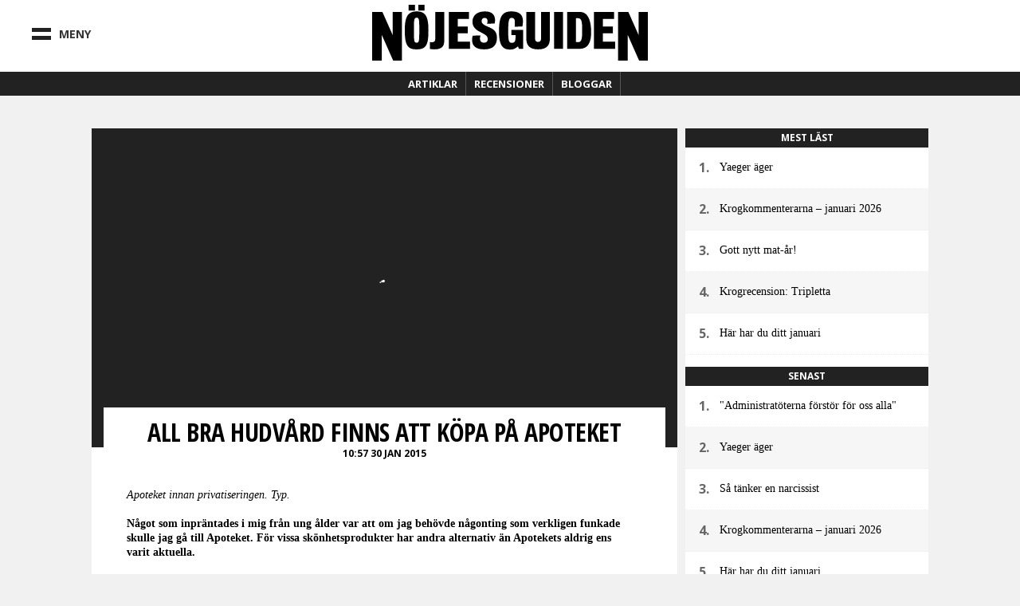

--- FILE ---
content_type: text/html; charset=utf-8
request_url: https://ng.se/artiklar/all-bra-hudvard-finns-att-kopa-pa-apoteket
body_size: 22481
content:
<!DOCTYPE html>
<html class="no-js" lang="sv" dir="ltr"
  xmlns:fb="http://ogp.me/ns/fb#"
  xmlns:og="http://ogp.me/ns#"
  xmlns:article="http://ogp.me/ns/article#"
  xmlns:book="http://ogp.me/ns/book#"
  xmlns:profile="http://ogp.me/ns/profile#"
  xmlns:video="http://ogp.me/ns/video#"
  xmlns:product="http://ogp.me/ns/product#" xmlns:fb="https://www.facebook.com/2008/fbml">

<head>
  <!--[if IE]><![endif]-->
<meta http-equiv="Content-Type" content="text/html; charset=utf-8" />
<link type="text/plain" rel="author" href="https://ng.se/humans.txt" />
<meta name="description" content="Kristin Zetterlund diskuterar nya Apotekets trovärdighet – och listar fem tveklösa favoritprodukter därifrån." />
<meta name="keywords" content="Nöjesguiden, Musik, Film, Krog, Dryck, Klubb, Konst, Konsert, Mode, Scen, TV, Spel, Litteratur, Stockholm, Göteborg, Malmö, Lund" />
<link rel="image_src" href="https://ng.se/sites/default/files/styles/front_blurb/public/images/blurbs/articles/306708/niagara-apothecary-museum-interior.jpg?itok=fQwN4syD" />
<meta property="fb:app_id" content="229733183775960" />
<meta property="og:site_name" content="NÖJESGUIDEN" />
<meta property="og:type" content="article" />
<meta property="og:title" content="All bra hudvård finns på Apoteket" />
<meta property="og:url" content="https://ng.se/artiklar/all-bra-hudvard-finns-att-kopa-pa-apoteket" />
<meta property="og:description" content="Kristin Zetterlund diskuterar nya Apotekets trovärdighet – och listar fem tveklösa favoritprodukter därifrån." />
<meta property="og:image" content="https://ng.se/sites/default/files/styles/front_blurb/public/images/blurbs/articles/306708/niagara-apothecary-museum-interior.jpg?itok=fQwN4syD" />
<meta name="twitter:card" content="summary" />
<meta name="twitter:creator" content="@KZetterlund" />
<meta name="twitter:url" content="https://ng.se/artiklar/all-bra-hudvard-finns-att-kopa-pa-apoteket" />
<meta name="twitter:title" content="All bra hudvård finns på Apoteket" />
<meta name="twitter:description" content="Kristin Zetterlund diskuterar nya Apotekets trovärdighet – och listar fem tveklösa favoritprodukter därifrån." />
<meta name="twitter:image" content="https://ng.se/sites/default/files/styles/front_blurb/public/images/blurbs/articles/306708/niagara-apothecary-museum-interior.jpg?itok=fQwN4syD" />

<meta charset="utf-8">
<meta http-equiv="X-UA-Compatible" content="IE=edge,chrome=1">
<meta http-equiv="cleartype" content="on">
<meta name="viewport" content="width=device-width">

<script type="text/javascript">
  // https://gist.github.com/1042026#gistcomment-37145
  // https://gist.github.com/1042167
  (function(a,b,c){if(c in b&&b[c]){var d,e=a.location,f=/^(a|html)$/i;a.addEventListener("click",function(a){d=a.target;while(!f.test(d.nodeName))d=d.parentNode;"href"in d&&(d.href.indexOf("http")||~d.href.indexOf(e.host))&&(a.preventDefault(),e.href=d.href)},!1)}})(document,window.navigator,"standalone")
</script>

<link rel="shortcut icon" href="/sites/default/themes/nojesguiden/assets/images/favicon.ico">
<link rel="apple-touch-startup-image" href="/sites/default/themes/nojesguiden/assets/images/touch-startup-image.png">
<meta name="apple-mobile-web-app-capable" content="yes">
<meta name="apple-mobile-web-app-status-bar-style" content="black">
<meta name="apple-touch-fullscreen" content="yes">
<link title="Innehåll &raquo; Feed" href="//ng.se/feedstart" rel="alternate" type="application/rss+xml">
<link title="Podcast: Nöjesgaten &raquo; Feed" href="//ng.se/podcast/feed/nojesgaten" rel="alternate" type="application/rss+xml">
<link title="Krogrecensioner Stockholm &raquo; Feed" href="//ng.se/recensioner/krog/stockholm.xml" rel="alternate" type="application/rss+xml">
<link title="Krogrecensioner Göteborg &raquo; Feed" href="//ng.se/recensioner/krog/goteborg.xml" rel="alternate" type="application/rss+xml">
<link title="Krogrecensioner Malmö &raquo; Feed" href="//ng.se/recensioner/krog/malmo.xml" rel="alternate" type="application/rss+xml">
<link title="Filmrecensioner &raquo; Feed" href="//ng.se/recensioner/film.xml" rel="alternate" type="application/rss+xml">
<link title="Musikrecensioner &raquo; Feed" href="//ng.se/recensioner/musik.xml" rel="alternate" type="application/rss+xml">
<link title="Spelrecensioner &raquo; Feed" href="//ng.se/recensioner/spel.xml" rel="alternate" type="application/rss+xml">
<link title="TV-recensioner &raquo; Feed" href="//ng.se/recensioner/tv.xml" rel="alternate" type="application/rss+xml">
<link title="Veckans BPM &raquo; Feed" href="//ng.se/feed/veckansbpm" rel="alternate" type="application/rss+xml">
<link title="WebbTV &raquo; Feed" href="//ng.se/webbtv/program/feed" rel="alternate" type="application/rss+xml">
<link href="https://plus.google.com/102155300541592226647/" rel="publisher">

<meta name="application-name" content="Nöjesguiden.se"/>
<meta name="msapplication-TileColor" content="#ffffff"/>
<meta name="msapplication-square70x70logo" content="/sites/default/themes/nojesguiden/assets/images/ms-icons/tiny.png"/>
<meta name="msapplication-square150x150logo" content="/sites/default/themes/nojesguiden/assets/images/ms-icons/square.png"/>
<meta name="msapplication-wide310x150logo" content="/sites/default/themes/nojesguiden/assets/images/ms-icons/wide.png"/>
<meta name="msapplication-square310x310logo" content="/sites/default/themes/nojesguiden/assets/images/ms-icons/large.png"/>

<meta name="msapplication-notification" content="frequency=30;polling-uri=//ng.se/artiklar.xml;">


  <meta name="twitter:widgets:csp" content="on">
  <title>All bra hudvård finns att köpa på Apoteket | Nöjesguiden</title>

  <script src="/sites/default/themes/nojesguiden/assets/javascripts/modernizr.js"></script>

  <link href="//fonts.googleapis.com/css?family=Open+Sans:400,700|Open+Sans+Condensed:700" rel="stylesheet" type="text/css">
  <link type="text/css" rel="stylesheet" href="https://ng.se/sites/default/files/css/css_0uewTXotE-_JKRHO_xJ-e4xcQGrGouPSqz1SsLnOG1U.css" media="all" />

  <!-- Facebook instant article -->
  <meta property="fb:pages" content="119314648085972" />

  <!-- ads -->
  <script>function EAS_load_fif(e,r,t,l,n,a){var d=document,i=d.createElement("iframe"),p=d.getElementById(e);i.src=r,i.style.width=l+"px",i.style.height=n+"px",i.style.margin="0px",i.style.borderWidth="0px",i.style.padding="0px",i.scrolling="no",i.frameBorder="0",i.allowTransparency="true",i.EAS_src=a?t:t+";fif=y",p.appendChild(i)}</script>

  <!-- sunt -->
  <script>(function() { var s = document.createElement('script'); s.type = 'text/javascript'; s.async = true; s.src = '//d.suntcontent.se/d/init'; var sc = document.getElementsByTagName('script')[0]; sc.parentNode.insertBefore(s, sc); })();</script>

  <script async='async' src='https://macro.adnami.io/macro/spec/adsm.macro.de3d4758-46f3-4fbb-9813-8f559de78ed8.js'></script>
  <script>
    var adsmtag = adsmtag || {};
    adsmtag.cmd = adsmtag.cmd || [];
  </script>

  <!-- cookiebot -->
  <script id="Cookiebot" src="https://consent.cookiebot.com/uc.js" data-cbid="78ee564b-54cd-4175-86de-49988a0784c8" type="text/javascript" async></script>

  <script src="https://static.rek.ai/172534f4.js"></script>
  <meta name="rek_viewclick">

  <script>
        !function(f,b,e,v,n,t,s)
        {if(f.fbq)return;n=f.fbq=function(){n.callMethod?
            n.callMethod.apply(n,arguments):n.queue.push(arguments)};
            if(!f._fbq)f._fbq=n;n.push=n;n.loaded=!0;n.version='2.0';
            n.queue=[];t=b.createElement(e);t.async=!0;
            t.src=v;s=b.getElementsByTagName(e)[0];
            s.parentNode.insertBefore(t,s)}(window, document,'script',
            'https://connect.facebook.net/en_US/fbevents.js');
        fbq('init', '617869493201053');
        fbq('track', 'PageView');
    </script>
    <noscript><img height="1" width="1" style="display:none" src="https://www.facebook.com/tr?id=617869493201053&ev=PageView&noscript=1"/></noscript>

    <script>
        !function (w, d, t) {
            w.TiktokAnalyticsObject=t;var ttq=w[t]=w[t]||[];ttq.methods=["page","track","identify","instances","debug","on","off","once","ready","alias","group","enableCookie","disableCookie","holdConsent","revokeConsent","grantConsent"],ttq.setAndDefer=function(t,e){t[e]=function(){t.push([e].concat(Array.prototype.slice.call(arguments,0)))}};for(var i=0;i<ttq.methods.length;i++)ttq.setAndDefer(ttq,ttq.methods[i]);ttq.instance=function(t){for(
                var e=ttq._i[t]||[],n=0;n<ttq.methods.length;n++)ttq.setAndDefer(e,ttq.methods[n]);return e},ttq.load=function(e,n){var r="https://analytics.tiktok.com/i18n/pixel/events.js",o=n&&n.partner;ttq._i=ttq._i||{},ttq._i[e]=[],ttq._i[e]._u=r,ttq._t=ttq._t||{},ttq._t[e]=+new Date,ttq._o=ttq._o||{},ttq._o[e]=n||{};n=document.createElement("script")
            ;n.type="text/javascript",n.async=!0,n.src=r+"?sdkid="+e+"&lib="+t;e=document.getElementsByTagName("script")[0];e.parentNode.insertBefore(n,e)};


            ttq.load('CSPPHERC77UA1OP15NI0');
            ttq.page();
        }(window, document, 'ttq');
    </script>
    
</head>
<body class="html not-front not-logged-in page-node page-node- page-node-306708 page-type-article no-sidebars" >

  <!-- google analytics -->
  <script type="text/javascript" data-cookieconsent="statistics">
    function nojesguidenReadCookie(name) {
      var nameEQ = name + "=";
      var ca = document.cookie.split(';');
      for(var i=0;i < ca.length;i++) {
        var c = ca[i];
        while (c.charAt(0)==' ') c = c.substring(1,c.length);
        if (c.indexOf(nameEQ) == 0) return c.substring(nameEQ.length,c.length);
      }
      return null;
    }
    // Determine value of city cookie
    var nojesguiden_city_cookie = nojesguidenReadCookie('nojesguiden_city');

    // Validate city cookie
    if (nojesguiden_city_cookie == 'goteborg') {
      nojesguiden_city = 'Göteborg';
    } else if (nojesguiden_city_cookie == 'malmo') {
      nojesguiden_city = 'Malmö';
    } else if (nojesguiden_city_cookie == 'uppsala') {
      nojesguiden_city = 'Uppsala';
    } else {
      nojesguiden_city = 'Stockholm';
    }

    (function(i,s,o,g,r,a,m){i['GoogleAnalyticsObject']=r;i[r]=i[r]||function(){
    (i[r].q=i[r].q||[]).push(arguments)},i[r].l=1*new Date();a=s.createElement(o),
    m=s.getElementsByTagName(o)[0];a.async=1;a.src=g;m.parentNode.insertBefore(a,m)
    })(window,document,'script','//www.google-analytics.com/analytics.js','ga');

          ga('create', 'UA-1085638-1', 'auto');
        ga('require', 'displayfeatures');
    ga('require', 'linkid', 'linkid.js');

    ga('set', 'dimension1', nojesguiden_city);

          ga('set', 'dimension2', 'Riks');
    
    if (nojesguidenReadCookie('nojesguiden_ads') == '0') {
      ga('set', 'dimension3', 'adblock');
    }

    ga('send', 'pageview');
  </script>

        <noscript aria-hidden="true"><iframe src="https://www.googletagmanager.com/ns.html?id=GTM-K92TQJC" height="0" width="0" style="display:none;visibility:hidden"></iframe></noscript>
    <!-- / page_top -->
  


  <div class="leeads-fullpage">

    <!-- Async Tag // Tag for network 1568: Leeads // Website: Leeads AB | Intressesajt | Nöjesguiden - HTTPS // Page: Nöjesguiden | Genomgående // Placement: Nöjesguiden - Helsida - 1x1 (5556352) // created at: Nov 28, 2018 3:31:23 PM -->
    <!-- only screen and (min-width: 768px) -->
    <div class="ad js--llad">
      <!--
        <script type="text/javascript" src="https://aka-cdn.adtech.de/dt/common/DAC.js"></script>
        <div id="5556352"><noscript><a href="https://adserver.adtech.de/adlink|3.0|1568.1|5556352|0|16|ADTECH;loc=300;alias=" target="_blank"><img src="https://adserver.adtech.de/adserv|3.0|1568.1|5556352|0|16|ADTECH;loc=300;alias=" border="0" width="1" height="1"></a></noscript></div>
        <script>
        ADTECH.config.page = { protocol: 'https', server: 'adserver.adtech.de', network: '1568.1', siteid: '701440', params: { loc: '100' }};
        ADTECH.config.placements[5556352] = { sizeid: '16', params: { alias: '', target: '_blank' }};
        ADTECH.enqueueAd(5556352);
        ADTECH.executeQueue();
        </script>
      -->
    </div>

    <!-- Async Tag // Tag for network 1568: Leeads // Website: Leeads AB | Intressesajt | Nöjesguiden - HTTPS // Page: Nöjesguiden | Mobil // Placement: Nöjesguiden - Mobil Helsida - 320x480 (5562133) // created at: Nov 28, 2017 1:23:21 PM -->
    <div class="ad js--llad">
      <!--
        <script type="text/javascript" src="https://aka-cdn.adtech.de/dt/common/DAC.js"></script>
        <div id="5562133"><noscript><a href="https://a.adtech.de/adlink|3.0|1568.1|5562133|0|16|ADTECH;loc=300;alias=" target="_blank"><img src="https://a.adtech.de/adserv|3.0|1568.1|5562133|0|16|ADTECH;loc=300;alias=" border="0" width="1" height="1"></a></noscript></div>
        <script>
        ADTECH.config.page = { protocol: 'https', server: 'adserver.adtech.de', network: '1568.1', siteid: '701441', params: { loc: '100' }};
        ADTECH.config.placements[5562133] = { sizeid: '16', params: { alias: '', target: '_blank' }};
        ADTECH.enqueueAd(5562133);
        ADTECH.executeQueue();
        </script>
      -->
    </div>

  </div>


<!-- Header -->
        <section id="block-nojesguidenheader-header" class="block block-nojesguidenheader clearfix">

        
  <div class="block-content">
    <header class="header">
  
    <div class="upper-wrap">

      <div class="mobile-menu mm-left menu-toggle">
        <div class="bar-wrap">
          <div class="bar bar-upper"></div>
          <div class="bar bar-under"></div>
        </div>
        <div class="menu-text">Meny</div>
      </div>
      <div class="header-logo logo">
        <a href="/">
          <svg version="1.1" xmlns="http://www.w3.org/2000/svg" xmlns:xlink="http://www.w3.org/1999/xlink" x="0px" y="0px"
	 width="683.68px" height="137.924px" viewBox="0 0 683.68 137.924" enable-background="new 0 0 683.68 137.924"
	 xml:space="preserve">
<g>
	<path d="M23.929,74.359v63.537H0V17.708h25.479L50.957,74.83V17.708h22.896v120.188H52.162L23.929,74.359z"/>
	<path d="M106.074,14.22H90.433V0h15.641V14.22z M130.056,14.22h-15.641V0h15.641V14.22z M139.571,63.16
		c0,34.957-4.953,47.045-29.326,47.045c-21.506,0-29.327-8.65-29.327-47.045c0-31.639,6.257-46.807,29.327-46.807
		C132.663,16.353,139.571,29.032,139.571,63.16z M110.245,31.876c-6.648,0-6.648,6.518-6.648,31.521
		c0,26.544,0.522,30.218,6.648,30.218c6.256,0,6.647-3.793,6.647-30.218C116.892,38.275,117.152,31.876,110.245,31.876z"/>
	<path d="M178.812,90.02c0,15.533-10.497,20.117-24.452,20.117c-4.693,0-7.904-0.51-11.115-1.018V91.93
		c1.482,0.383,2.964,0.637,4.57,0.637c8.274,0,8.768-4.584,8.768-11.842V17.7h22.229V90.02z"/>
	<path d="M212.328,91.363h30.369v17.42H190.17V17.775h49.92v17.183h-27.762v18.96h24.765v16.708h-24.765V91.363z"/>
	<path d="M267.411,84.371c0,5.689,3.519,9.363,9.515,9.363c5.735,0,9.775-2.49,9.775-9.244c0-6.279-4.171-9.48-11.47-13.391
		l-11.861-6.399c-8.342-4.384-14.598-12.561-14.598-22.752c0-14.812,10.558-25.596,31.152-25.596
		c17.856,0,24.895,8.887,24.895,21.922c0,3.199-0.521,6.043-1.173,8.058l-18.899,0.474c0.652-1.303,1.434-3.437,1.434-6.162
		c0-6.043-2.737-8.177-7.43-8.177c-4.171,0-7.299,2.37-7.299,8.058c0,6.162,6.777,9.835,13.164,12.561l8.472,3.792
		c10.688,4.74,16.423,12.324,16.423,24.292c0,16.945-7.951,29.033-31.673,29.033c-21.375,0-29.978-9.125-29.978-23.107
		c0-3.674,0.521-7.82,1.694-10.783l19.16-0.594C267.802,77.855,267.411,81.527,267.411,84.371z"/>
	<path d="M353.305,54.154c0.391-2.607,0.65-7.821,0.65-11.85c0-5.688-2.215-10.072-8.08-10.072c-6.648,0-8.473,5.806-8.473,33.535
		c0,25.241,1.955,28.204,9.385,28.204c6.646,0,8.732-4.029,8.732-13.627v-5.451h-10.166V62.094h29.195v46.689h-10.557l-2.346-6.043
		l-2.867,2.25c-5.215,4.029-9.125,5.689-16.685,5.689c-18.248,0-27.502-9.955-27.502-44.794c0-37.327,7.56-49.533,31.282-49.533
		c17.596,0,28.152,7.229,28.152,24.174c0,3.199-0.781,10.31-1.564,13.153L353.305,54.154z"/>
	<path d="M382.189,82.713V17.775h22.027v67.309c0,4.027,2.348,6.635,7.17,6.635c4.953,0,7.299-2.844,7.299-6.635V17.775h22.027
		v64.938c0,15.168-5.213,27.492-29.326,27.492C388.969,110.205,382.189,98.592,382.189,82.713z"/>
	<path d="M473.32,108.783h-22.158V17.775h22.158V108.783z"/>
	<path d="M543.068,67.545c0,23.938-6.646,41.238-28.805,41.238h-30.629V17.775h32.193C534.205,17.775,543.068,37.564,543.068,67.545
		z M505.27,33.18v59.131h5.084c7.168,0,10.557-3.791,10.557-26.899c0-24.411-1.434-32.232-10.816-32.232H505.27z"/>
	<path d="M572.154,91.363h30.369v17.42h-52.527V17.775h49.922v17.183h-27.764v18.96h24.766v16.708h-24.766V91.363z"/>
	<path d="M633.756,74.389v63.535h-23.93V17.737h25.479l25.479,57.121V17.737h22.896v120.187h-21.691L633.756,74.389z"/>
</g>
</svg>
        </a>
        <div class="city-cookie"></div>
      </div><!--.logo-->
      <div class="mobile-menu mm-right menu-toggle">
        <div class="bar bar-left"></div>
        <div class="bar bar-right"></div>
      </div>

      

    </div><!--.upper-wrap-->

    <div class="lower-menu">

      <nav class="full-menu">

        <!-- FULL MENU -->
        <ul class="menu vertical">
          <li class="search-menu-item">
            <div class="iwrap">
              <i class="fa fa-search"></i>
              <form action="/artiklar/all-bra-hudvard-finns-att-kopa-pa-apoteket" method="post" id="search-api-page-search-form-site" accept-charset="UTF-8"><div><div class="form-item form-type-textfield form-item-keys-1">
  <label class="element-invisible" for="edit-keys-1">Sök här </label>
 <input placeholder="Sök här" class="auto_submit form-text form-autocomplete" data-search-api-autocomplete-search="search_api_page_site" type="text" id="edit-keys-1" name="keys_1" value="" size="15" maxlength="128" /><input type="hidden" id="edit-keys-1-autocomplete" value="https://ng.se/index.php?q=search_api_autocomplete/search_api_page_site/-" disabled="disabled" class="autocomplete" />
</div>
<input type="hidden" name="id" value="1" />
<input type="submit" id="edit-submit-1" name="op" value="Sök" class="form-submit" /><input type="hidden" name="form_build_id" value="form-LgidHLre-GVtAXOz9nfOUwUstUdyek5TRZq3oIWWXgY" />
<input type="hidden" name="form_id" value="search_api_page_search_form_site" />
</div></form>            </div>
          </li>
          <li class="is-home-menu"><a href="/">
            Hem <i class="fa fa-home"></i>
          </a></li>
          <li class="has-sub-menu"><a href="#">
            Recensioner <i class="fa fa-chevron-right"></i>
            </a>
            <!-- Recensioner sub menu -->
            <ul class="sub-menu">
              <li class="sub-title"><a href="/recensioner">
                Alla recensioner
              </a></li>
              <li><a href="/recensioner/musik">
                Musik
              </a></li>
              <li><a href="/recensioner/film">
                Film
              </a></li>
              <li><a href="/recensioner/krog">
                Krog
              </a></li>
              <li><a href="/recensioner/spel">
                Spel
              </a></li>
              <li><a href="/recensioner/tv">
                TV
              </a></li>
            </ul>
          </li>
          <li class="has-sub-menu"><a href="#">
            Bloggar <i class="fa fa-chevron-right"></i>
            </a>
            <!-- Blog sub menu -->
            <ul class="sub-menu sub-menu-blogs">
              <li class="sub-title"><a href="/blogg">
                Alla bloggar
              </a></li>
                            <li><a href="https://blogg.ng.se/bloggbevakning">Bloggbevakning</a></li>
              <li><a href="https://blogg.ng.se/break-the-internet">Break The Internet</a></li>
              <li><a href="https://blogg.ng.se/clara-henry">Clara Henry</a></li>
                            <li><a href="https://blogg.ng.se/hanapee" title="HanaPee">Hanapee</a></li>
                                          <li><a href="https://blogg.ng.se/kristin-zetterlund">Kristin Zetterlund</a></li>
              <li><a href="https://blogg.ng.se/marcus-berggren" title="Marcus Berggren">Marcus Berggren</a></li>
                            <li><a href="https://blogg.ng.se/pelle-tamleht">Pelle Tamleht</a></li>
              <li><a href="https://blogg.ng.se/simon-strand" title="Simon Strand">Simon Strand</a></li>
              <li><a href="https://blogg.ng.se/slaktarn" title="Slaktarn">Slaktarn</a></li>
                                          <li><a href="https://blogg.ng.se/vad-blir-det-for-rap">Vad blir det för rap?</a></li>
                            <li><a href="https://blogg.ng.se/pers-politik">Pers Politik</a></li>
              <li><a href="https://blogg.ng.se/den-kassa-drottningen">Den Kassa Drottningen</a></li>
            </ul>
          </li>
          <li class="has-sub-menu all-articles-has-sub-menu"><a href="#">
            Artiklar <i class="fa fa-chevron-right"></i>
            </a>
            <ul class="sub-menu">
              <li class="sub-title"><a href="/artiklar/alla">
                Alla artiklar
              </a></li>
              <li><a href="/artiklar/blandat">Blandat
              </a></li>
              <li><a href="/artiklar/debatt">Debatt
              </a></li>
              <li><a href="/artiklar/doeskallemaesterligt">Döskallemästerligt
              </a></li>
              <li><a href="/artiklar/feature">Feature
              </a></li>
              <li><a href="/artiklar/film">Film
              </a></li>
              <li><a href="/artiklar/intervju">Intervju
              </a></li>
              <li><a href="/artiklar/karriar">Karriär
              </a></li>
              <li><a href="/artiklar/klubb-konsert">Klubb/Konsert
              </a></li>
              <li><a href="/artiklar/konst">Konst
              </a></li>
              <li><a href="/artiklar/Krog">Krog
              </a></li>
              <li><a href="/artiklar/kroenika">Krönika
              </a></li>
              <li><a href="/artiklar/litteratur">Litteratur
              </a></li>
              <li><a href="/artiklar/media">Media
              </a></li>
              <li><a href="/artiklar/mingel">Mingel
              </a></li>
              <li><a href="/artiklar/mode">Mode
              </a></li>
              <li><a href="/artiklar/musik">Musik
              </a></li>
              <li><a href="/artiklar/nojesguidad">Nöjesguidad
              </a></li>
              <li><a href="/artiklar/resor">Resor
              </a></li>
              <li><a href="/artiklar/samhalle">Samhälle
              </a></li>
              <li><a href="/artiklar/scen">Scen
              </a></li>
              <li><a href="/artiklar/skonhet">Skönhet
              </a></li>
              <li><a href="/artiklar/spel">Spel
              </a></li>
              <li><a href="/artiklar/sport">Sport
              </a></li>
              <li><a href="/tavling">Tävling
              </a></li>
              <li><a href="/artiklar/teknologi">Teknologi
              </a></li>
              <li><a href="/artiklar/tidens-anda">Tidens anda
              </a></li>
              <li><a href="/artiklar/tv">TV
              </a></li>
              <li><a href="/artiklar/vuxenguide">Vuxenguide
              </a></li>
            </ul>
          </li>
          <li class="has-sub-menu"><a href="#">
            Om oss <i class="fa fa-chevron-right"></i></a>
            <ul class="sub-menu">
              <li><a href="/annonsering-och-samarbeten">
                Annonsering och Samarbeten
              </a></li>
              <li><a href="/annonsera">
                Annonsspecifikationer
              </a></li>
              <li><a href="/koncept">
                Koncept och Cases
              </a></li>
              <li><a href="/redaktionen">
                Redaktionen
              </a></li>
            </ul>
          </li>

          <li class="nav-break"></li>

          <li><a class="nav-subject-page" href="/musik">
            Musik
          </a></li>
          <li><a class="nav-subject-page" href="/film">
            Film
          </a></li>
          <li><a href="/karriar-monster">
            Karriär
          </a></li>
          <li><a class="nav-subject-page" href="/konst">
            Konst
          </a></li>
          <li><a class="nav-subject-page" href="/krog">
            Krog
          </a></li>
          <li><a class="nav-subject-page" href="/klubb-konsert">
            Klubb/Konsert
          </a></li>
          <li><a class="nav-subject-page" href="/litteratur">
            Litteratur
          </a></li>
          <li><a href="/podcasts">
            Podcasts
          </a></li>
          <li><a class="nav-subject-page" href="/mode">
            Mode
          </a></li>
          <li><a class="nav-subject-page" href="/scen">
            Scen
          </a></li>
          <li><a class="nav-subject-page" href="/spel">
            Spel
          </a></li>
          <li><a class="nav-subject-page" href="/tv">
            TV
          </a></li>
          <li><a href="/webbtv">
            Webb TV
          </a></li>

          <li class="nav-break"></li>

          <li>
            <a href="/stockholm" class="nav-city-choice" id="nvc-stockholm"><i class="fa fa-map-marker"></i> Stockholm</a>          </li>
          <li>
            <a href="/goteborg" class="nav-city-choice" id="nvc-goteborg"><i class="fa fa-map-marker"></i> Göteborg</a>          </li>
          <li>
            <a href="/malmo" class="nav-city-choice" id="nvc-malmo"><i class="fa fa-map-marker"></i> Malmö</a>          </li>
        </ul><!--.menu-->
      </nav>

      <nav class="featured-menu">

        <!-- Featured menu -->
        <ul class="menu">
          <li>
            <a href="/artiklar">Artiklar</a>
            <div class="sub-menu artiklar-sub-menu">
              <!-- Artiklar sub menu menu -->
              <ul class="artiklar-sub-menu-menu">
                <li><a href="/artiklar/klubb-konsert"><i class="fa fa-glass"></i> Klubb
                </a></li>
                <li><a href="/artiklar/Krog"><i class="fa fa-cutlery"></i> Krog
                </a></li>
                <li><a href="/artiklar/mode"><i class="fa fa-heart"></i> Mode
                </a></li>
                <li><a href="/artiklar/musik"><i class="fa fa-music"></i> Musik
                </a></li>
                <li><a href="/artiklar/spel"><i class="fa fa-gamepad"></i> Spel
                </a></li>
                <li><a class="more-articles-btn"><i class="fa fa-ellipsis-h"></i> Mer kategorier</a></li>
              </ul>
            </div>
          </li>
          <li>
            <a href="/recensioner">Recensioner</a>
            <div class="sub-menu recension-sub-menu">

              <!-- Recension sub menu menu -->
              <ul class="recension-sub-menu-menu">
                <li><a href="/recensioner/musik">
                  <i class="fa fa-music"></i> Musik
                </a></li>
                <li><a href="/recensioner/film">
                  <i class="fa fa-film"></i> Film
                </a></li>
                <li><a href="/recensioner/krog">
                  <i class="fa fa-cutlery"></i> Krog
                </a></li>
                <li><a href="/recensioner/spel">
                  <i class="fa fa-gamepad"></i> Spel
                </a></li>
                <li><a href="/recensioner/tv">
                  <i class="fa fa-desktop"></i> TV
                </a></li>
              </ul>

            </div>
          </li>
          <li>
            <a href="https://blogg.ng.se">Bloggar</a>
          </li>

        </ul><!--.menu-->
      </nav>

    </div><!--.lower-menu-->




  </header>
  </div>
</section>
<!-- / #block-nojesguidenheader-header -->    <!-- / navigation -->



<!-- Header -->



<div id="wrap">
  <div id="page" class="">

  <div id="main-outer-rim" class="clearfix">
    <div id="main-outer" class="clearfix">
      <div id="main-wrapper" class="wrapper clearfix">

        <!-- #main -->
        <div id="main" class="clearfix">
          
                            <section id="block-nojesguidenads-nojesguidenads-panorama-pos-1" class="block block-nojesguidenads clearfix">

        
  <div class="block-content">
    
    <!-- "Nöjesguiden.se Panorama #1" (section "Genomgående") -->
    
    <!-- Adform publisher tag -->
    <!-- Tag for Nöjesguiden - Ng.se Panorama Pos 1 980 x 300/240/120 placement -->
    
    <div id="panorama-pos-1" class="ads ads-panorama">

        <div class="ad ads-panorama-pos-1">
            <script data-adfscript="adx.adform.net/adx/?mid=742996&gdpr=1&rnd=382299390"></script>

        </div>

        
    <!-- Adform publisher tag -->
    <!-- Tag for Nöjesguiden - Mobile Ng.se Top 1 320/300 x 160/250/320 placement -->
    
    <div class="ad">
        <script data-adfscript="adx.adform.net/adx/?mid=743019&gdpr=1&rnd=890024663"></script>
    </div>


    </div>

  </div>
</section>
<!-- / #block-nojesguidenads-nojesguidenads-panorama-pos-1 -->    <!-- / panorama_pos_1 -->
                    <!-- / #panorama-pos-1 -->

          
          <section id="content" role="main">
            
            <div id="content-area" class="region">
              
              
              
              <div class="region region-content">
                      <section id="block-system-main" class="block block-system clearfix">

        
  <div class="block-content">
    <div class="layout-default">
  

  <div class="column-main-wrap">

        <div class="column-main primary-main">
      <div class="panel-pane pane-entity-view pane-node"  >
  
      
  
  <div class="pane-content">
    <div class="img-holder single-image">
      <img src="https://ng.se/sites/default/files/styles/article/public/images/blurbs/articles/306708/niagara-apothecary-museum-interior.jpg?itok=C6yK1ocG" alt="" />
    
  </div>

<article id="article-306708" class="article article-type-article article-promoted clearfix "  role="article">
      <header class="article-header">
            
        
        <h1 class="content-title">All bra hudvård finns att köpa på Apoteket</h1>
              
              
        
        <span class="meta">
          10:57 30 Jan 2015        </span>
          </header>
  
  <div class="ads-panorama-pos-1-mobile-standalone">
    
    <!-- Adform publisher tag -->
    <!-- Tag for Nöjesguiden - Mobile Ng.se Top 1 320/300 x 160/250/320 placement -->
    
    <div class="ad">
        <script data-adfscript="adx.adform.net/adx/?mid=743019&gdpr=1&rnd=391869109"></script>
    </div>

  </div>

  <div class="article-content">
    <div class="field field-name-body field-type-text-with-summary field-label-hidden"><div class="field-item even"><p dir="ltr" style="margin-top:0pt; margin-bottom:0pt"><img alt="" src="https://ng.se/sites/default/files/users/72198/niagara-apothecary-museum-interior.jpg" style="width:750px; height:389px" /><em>Apoteket innan privatiseringen. Typ.</em><br />
	<br />
	<strong>Något som inpräntades i mig från ung ålder var att om jag behövde någonting som verkligen funkade skulle jag gå till Apoteket.</strong> <strong>För vissa skönhetsprodukter har andra alternativ än Apotekets aldrig ens varit aktuella.</strong><br />
	<br />
	Nu säger jag inte att de alltid hade de mest skonsamma och effektiva produkterna, men visst har det <span style="font-style:italic">känts</span> så? Därför känns det bisarrt att utbudet idag mer liknar Åhléns, och att jag inte kan skaka av mig en stark känsla av att “nyttiga chips” när som helst ska köpas in.<br />
	<br />
	<strong>Jag tänker på alla kids</strong> som börjar gå på Apoteket nu. De ser ju allt med helt andra ögon än jag? Själv letar jag upp samma gamla trovärdiga märken som jag alltid har köpt. För dem har ju Apoteket alltid sett ut som nu, och inga märken är mer gamla och trovärdiga än andra, väl? De jämför ACO med Blondinbellas egna märke LCC, som står sida vid sida.<br />
	<br />
	Det blev väldigt uppenbart när just ACO nyligen gick ut med en nylansering av sitt varumärke samt uppdatering av hela sitt produktsortiment. Först blev jag nästan chockad av alla värdeord som kom flygande mot mig (”Fukt! Balans! Spänst!”), men samtidigt förstår jag ju. Vad ska de annars göra? Jag kommer inte alltid att finnas där för att tuta i mina barn och barnbarn att “ACO kan man minsann alltid lita på!”. Det är klart att de måste hotta upp sig för att kunna mäta sig med konkurrensen.<br />
	<br />
	<strong>Jag vill inte att detta</strong> ska uppfattas som att det var bättre förr. Men det som fanns innan privatiseringen av Apoteket var någon typ av blind tillit, ni vet? Vilket visserligen kanske inte heller är bra alla gånger, men åtminstone för mig har de alltid levt upp till vad som utlovats.<br />
	<br />
	<strong>Alltså: här är mina gamla, och nya, favoritprodukter från gamla, och nya, Apoteket.</strong><br />
	<br />
	<img alt="" src="https://ng.se/sites/default/files/users/72198/nueva-cerat.jpg" style="width:300px; height:250px" /><br />
	<br />
	<strong><span id="docs-internal-guid-99b57e85-362e-32a4-a996-44e89bb992d1">1. Nueva-cerat</span></strong><br />
	Min trotjänare genom livet! Jag skulle inte säga att jag är beroende av cerat, för Nueva är det enda jag använt som inte torkar ut i längden (vilket de gör för att få dig att använda, och i längen köpa, mer). Nueva-cerat ger verkligen bara den perfekta mängden fukt utan att bli fett eller kladdigt, sitter kvar hur länge som helst, och även när det är borta känns läpparna återfuktade. Som när en bra body lotion har gått in i huden ordentligt.<br />
	<br />
	<img alt="" src="https://ng.se/sites/default/files/users/72198/0d473a6c-6de9-4a8f-8327-2c28bd1cffc6.jpg" style="width:300px; height:313px" /><br />
	<br />
	<strong><span id="docs-internal-guid-99b57e85-362e-32a4-a996-44e89bb992d1">2. Eucerin pH5 Shower Oil</span></strong><br />
	Jag har sedan barnsben föredragit att tvätta mig med olja istället för tvål. Kanske för att jag vid tidig ålder förstod att Fukt Är Evigt Ungt Livs Källa? Hur som helst har jag testat många duscholjor, och jag gillar verkligen Eucerins allra bäst. Den känns skonsam, mild och har en behaglig doft. Den är dessutom återfuktande samtidigt som den löddrar så där litegrann så att man känner sig riktigt ren efteråt.<br />
	<br />
	<img alt="" src="https://ng.se/sites/default/files/users/72198/mandelolja.jpg" style="width:300px; height:300px" /><br />
	<br />
	<strong><span id="docs-internal-guid-99b57e85-362e-32a4-a996-44e89bb992d1">3. Apotekets mandelolja</span></strong></p>
<p dir="ltr" style="margin-top:0pt; margin-bottom:0pt"><span id="docs-internal-guid-99b57e85-362e-32a4-a996-44e89bb992d1"><span>Jag är, som sagt, ett stort fan av oljor och använder dem helst precis överallt! Därför gillar jag verkligen mandelolja då den är väldigt all-round och funkar på kroppen, i ansiktet, i håret – där du känner för det, helt enkelt. Apotekets mandelolja är mild och effektiv, samt superskön att till exempel använda istället för nattcreme under dessa torra och kalla perioder.</span></span><br />
	<br />
	<img alt="" src="https://ng.se/sites/default/files/users/72198/lipikar_lait_400ml_.jpg" style="width:300px; height:333px" /><br />
	<br />
	<strong><span id="docs-internal-guid-99b57e85-362e-32a4-a996-44e89bb992d1">4. La Roche-Posay Lipikar Lait Body Lotion</span></strong></p>
<p dir="ltr" style="margin-top:0pt; margin-bottom:0pt"><span id="docs-internal-guid-99b57e85-362e-32a4-a996-44e89bb992d1"><span>En jämförelsevis ny favorit från Apoteket är denna body lotion! Den funkar verkligen året runt, och jag känner mig lika återfuktad i sommarsliskig värme som när benen fnasar ökenlikt under vintern.</span></span><br />
	<br />
	<img alt="" src="https://ng.se/sites/default/files/users/72198/avene-hydrance-optimale-uv-rich-hydrating-cream-spf-20-0.jpg" style="width:250px; height:476px" /><br />
	<br />
	<strong><span id="docs-internal-guid-99b57e85-362e-32a4-a996-44e89bb992d1">5. Avène Hydrance Optimale UV Rich</span></strong></p>
<p dir="ltr" style="margin-top:0pt; margin-bottom:0pt"><span id="docs-internal-guid-99b57e85-362e-32a4-a996-44e89bb992d1"><span>Ytterligare ett franskt spa-märke, likt La Roche-Posay, som många apotek tar in nu för tiden. Något jag är väldigt glad för! Även Avène gillar jag överlag för deras hudvård, och främst används dagkrämen med mycket fukt och SPF 20. De två komponenterna ihop är nämligen Evigt Ungt Livs Källa </span><span style="font-style:italic">på riktigt</span><span>.<br />
	<br />
	<em>Läs genast mer om Kristins, och våra andra skönhetsskribenters, skönhetstankar <a href="http://nojesguiden.se/artiklar/valkomstintervju-nojesguidens-nya-skonhetsskribenter" target="_blank">här</a>.</em></span></span></p>
</div></div><section class="field field-name-taxonomy-vocabulary-5 field-type-taxonomy-term-reference field-label-inline clearfix"><div class="field-label">Stad:&nbsp;</div><div class="field-item even"><a href="/stad/riks">Riks</a></div></section><section class="field field-name-taxonomy-vocabulary-4 field-type-taxonomy-term-reference field-label-inline clearfix"><div class="field-label">Kategori:&nbsp;</div><div class="field-item even"><a href="/artiklar/skonhet">Skönhet</a></div></section><section class="field field-name-taxonomy-vocabulary-11 field-type-taxonomy-term-reference field-label-inline clearfix"><div class="field-label">Se alla artiklar om:&nbsp;</div><div class="field-item even"><a href="/nyckelord/hud">Hud</a></div></section>  </div>

  
      <footer class="article-footer">
      <div class="article-actions-wrapper">
        <div class="article-actions clearfix">

                      
<div class="twitter-tweet-wrap">
  <div class="twitter-tweet">
    <a href="https://twitter.com/share" class="twitter-share-button" data-url="https://ng.se/artiklar/all-bra-hudvard-finns-att-kopa-pa-apoteket" data-via="nojesguiden" data-width="80" data-lang="en" data-related="nojesguiden">Tweet</a>

    <script>
      window.twttr = (function (d, s, id) {
      var t, js, fjs = d.getElementsByTagName(s)[0];
      if (d.getElementById(id)) return;
      js = d.createElement(s); js.id = id; js.src= "https://platform.twitter.com/widgets.js";
      fjs.parentNode.insertBefore(js, fjs);
      return window.twttr || (t = { _e: [], ready: function (f) { t._e.push(f) } });
      }(document, "script", "twitter-wjs"));

      // Track clicks on Twitter tweet button
      twttr.ready(function(twttr){
        twttr.events.bind('tweet', track_tweet);
      });
      function track_tweet( event ) {
        if ( event ) {
          var href = jQuery(location).attr('href');
          var pageTitle = jQuery(document).attr('title');
          ga('send', {
            'hitType': 'social',
            'socialNetwork': 'Twitter',
            'socialAction': 'Tweet',
            'socialTarget': href,
            'page': pageTitle
          });
        }
      }
    </script>
  </div>
</div>

<div class="fb-like-wrap">
  <div class="fb-like" data-send="true" data-href="https://ng.se/artiklar/all-bra-hudvard-finns-att-kopa-pa-apoteket" data-layout="button_count" data-action="recommend" data-width="200" data-show-faces="false" data-font="arial"></div>
</div>
          
          <div class="article-links">
                                  </div>
        </div>
        <!-- / .article-actions -->
      </div>

                        <div class="bylines single-author">
                          <div class="byline cf">
                <div class="byline-info cf">
                  <div class="byline-left">
                                          <div class="byline-photo">
                        <a href="//ng.se/user/7799" title="Visa mer innehåll från Kristin Zetterlund"><img src="https://ng.se/sites/default/files/styles/byline_photo/public/pictures/picture-7799-1339191870.jpg?itok=yHgOxdAx"/></a>                        <i class="fa fa-angle-right"></i>
                      </div>
                                        <h3><a href="/profil/kristin-zetterlund">Kristin Zetterlund</a></h3>
                                          <p>Life lover av rang.</p>
                                      </div>
                  <div class="byline-recent-content">
                    <h3>Senast från <a href="/profil/kristin-zetterlund">Kristin Zetterlund</a></h3>
                    <ul><li><a href="/artiklar/allt-du-behover-veta-om-sminkets-svaraste-losogonfransar">Allt du vill veta om lösögonfransar
</a></li><li><a href="/artiklar/en-guide-till-skonhet-som-killar-hatar-sa-gor-du">Smink som killar hatar – så gör du
</a></li><li><a href="/artiklar/en-fullstandig-guide-till-highlighters">Din guide till highlighters
</a></li></ul>                  </div>
                </div>
              </div>
                      </div>
              
              <div class="article-admin-links">
                  </div>
          </footer>
  
      
  <div class="block-nojesguidenads">

    <!-- Adform publisher tag -->
    <!-- Tag for Nöjesguiden - Ng.se Center 728 x 90/180/400 placement -->
      
    <div class="ad ads-center ads-center-pos-1">
        <script data-adfscript="adx.adform.net/adx/?mid=742970&gdpr=1&rnd=837245996"></script>
    </div>

    
    <!-- Adform publisher tag -->
    <!-- Tag for Nöjesguiden - Mobile Ng.se Top 3 320/300 x 160/250/320 placement -->
    
    <div class="ad ads-mobile-center">
        <script data-adfscript="adx.adform.net/adx/?mid=1034329&gdpr=1&rnd=1315790464"></script>
    </div>


  </div>

  
  
      <div aria-hidden="true" class="node-counter" data-attr="306708"></div>  </article>
<!-- / #article-306708 -->
  </div>

  
  </div>
<div class="panel-pane pane-views-panes pane-articles-by-keyword-panel-pane-2"  >
  
        <h2 class="pane-title">
      Fler artiklar    </h2>
    
  
  <div class="pane-content">
    <section id="views-id-articles_by_keyword-panel_pane_2" class="view view-articles-by-keyword view-id-articles_by_keyword view-display-id-panel_pane_2 view-dom-id-b986fce88433e332f7bbe5f0b4780de4">
    
  
  
  
      <section class="view-content">
        <div class="views-row views-row-1 views-row-odd views-row-first">
    

  <article id="article-311316" class="node-teaser"  role="article">
          <div class="blurb-image image-holder">
                  <div class="field field-name-field-blurb-image field-type-image field-label-hidden"><div class="field-item even"><a href="/artiklar/en-overlevnadsguide-for-dig-med-acne"><picture >
<!--[if IE 9]><video style="display: none;"><![endif]-->
<source srcset="https://ng.se/sites/default/files/styles/teaser_wide/public/images/blurbs/articles/311316/tumblrmzs9e8qm1d1t3nklqo1500.jpg?itok=WOx04Nsf&amp;timestamp=1443011484 1x" media="(min-width: 851px)" />
<source srcset="https://ng.se/sites/default/files/styles/teaser_narrow/public/images/blurbs/articles/311316/tumblrmzs9e8qm1d1t3nklqo1500.jpg?itok=Oxkb-5NV&amp;timestamp=1443011484 1x" media="(min-width: 560px)" />
<source srcset="https://ng.se/sites/default/files/styles/teaser_mobile/public/images/blurbs/articles/311316/tumblrmzs9e8qm1d1t3nklqo1500.jpg?itok=5Xr-RfTv&amp;timestamp=1443011484 1x" media="(min-width: 0px)" />
<!--[if IE 9]></video><![endif]-->
<img  src="https://ng.se/sites/default/files/styles/teaser_mobile/public/images/blurbs/articles/311316/tumblrmzs9e8qm1d1t3nklqo1500.jpg?itok=5Xr-RfTv&amp;timestamp=1443011484" alt="" title="" />
</picture></a></div></div>        
                  <div class="category">
            <a href="/artiklar/skonhet">Skönhet</a>          </div>
                      </div>
    
    <div class="content-wrap">

      

              <header class="article-header">
          <h2 class="title">
            <a href="/artiklar/en-overlevnadsguide-for-dig-med-acne" rel="bookmark">En överlevnadsguide för dig med acne</a>
          </h2>
        </header><!--.article-header-->
      
              <div class="article-content">
          <div class="intro">
            <div class="field field-name-field-blurb-text field-type-text field-label-hidden"><div class="field-item even">Sex steg till ett bättre liv, bättre självkänsla inkluderad, för dig vars hy inte vill sluta bråka.</div></div>          </div>
        </div>
      
      
    </div><!--.content-wrap-->

  </article>
  <!-- / #article-311316 -->
  </div>
  <div class="views-row views-row-2 views-row-even views-row-last">
    

  <article id="article-311253" class="node-teaser"  role="article">
          <div class="blurb-image image-holder">
                  <div class="field field-name-field-blurb-image field-type-image field-label-hidden"><div class="field-item even"><a href="/artiklar/70-talet-ar-tilllbaka-sa-kopierar-du-skonhetsstilen"><picture >
<!--[if IE 9]><video style="display: none;"><![endif]-->
<source srcset="https://ng.se/sites/default/files/styles/teaser_wide/public/images/blurbs/articles/311253/janebirkin.jpg?itok=pnzXwNIK&amp;timestamp=1442499179 1x" media="(min-width: 851px)" />
<source srcset="https://ng.se/sites/default/files/styles/teaser_narrow/public/images/blurbs/articles/311253/janebirkin.jpg?itok=bdTvOpzn&amp;timestamp=1442499179 1x" media="(min-width: 560px)" />
<source srcset="https://ng.se/sites/default/files/styles/teaser_mobile/public/images/blurbs/articles/311253/janebirkin.jpg?itok=dOtVmEbG&amp;timestamp=1442499179 1x" media="(min-width: 0px)" />
<!--[if IE 9]></video><![endif]-->
<img  src="https://ng.se/sites/default/files/styles/teaser_mobile/public/images/blurbs/articles/311253/janebirkin.jpg?itok=dOtVmEbG&amp;timestamp=1442499179" alt="" title="" />
</picture></a></div></div>        
                  <div class="category">
            <a href="/artiklar/skonhet">Skönhet</a>          </div>
                      </div>
    
    <div class="content-wrap">

      

              <header class="article-header">
          <h2 class="title">
            <a href="/artiklar/70-talet-ar-tilllbaka-sa-kopierar-du-skonhetsstilen" rel="bookmark">Så kopierar du sjuttiotalstrenden</a>
          </h2>
        </header><!--.article-header-->
      
              <div class="article-content">
          <div class="intro">
            <div class="field field-name-field-blurb-text field-type-text field-label-hidden"><div class="field-item even">Dekisglamouren, den svårflörtade, och hippien – sjuttiotalet är tillbaka och det firar du såhär.</div></div>          </div>
        </div>
      
      
    </div><!--.content-wrap-->

  </article>
  <!-- / #article-311253 -->
  </div>
    </section>
  
  
  
  
  
</section>
<!-- /#views-id-articles_by_keyword-panel_pane_2 -->  </div>

  
  </div>

          </div>
    
    <div class="ng-load"></div>

        <div class="column-sidebar primary-sidebar">
      <div class="panel-pane pane-panels-mini pane-articles-sidebar"  >
  
      
  
  <div class="pane-content">
    
      <div class="panel-pane pane-block pane-block-24"  >
  
      
  
  <div class="pane-content">
    <div id="tidskriftpriset-wrapper">
<div class="iwrap">
        <img class="img-right" src="https://ng.se/sites/default/themes/nojesguiden/assets/images/tidskriftspriset.png" />
<h4 class="secondary-title">Tidskriftspriset 2012</h4>
<p>Nöjesguiden är Årets Tidskrift Digitala Medier 2012.</p>
<p>        <a href="https://ng.se/artiklar/nojesguiden-ar-arets-digitala-tidskrift-2012"></a></p>
<div class="btn outline pink tiny">Läs mer</div>
<p>        
    </p></div>
</div>
  </div>

  
  </div>
<div class="panel-pane pane-block pane-nojesguidenads-nojesguidenads-right-pos-1"  >
  
      
  
  <div class="pane-content">
    
    <!-- Adform publisher tag -->
    <!-- Tag for Nöjesguiden - Ng.se Right 1 250/300/320 x 250/300/360/600 placement -->

    <div class="ad ads-right ads-right-pos-1">
        <script data-adfscript="adx.adform.net/adx/?mid=742988&gdpr=1&rnd=1976359277"></script>
    </div>

  </div>

  
  </div>
<div class="panel-pane pane-block pane-nojesguidenads-nojesguidenads-right-pos-2"  >
  
      
  
  <div class="pane-content">
    
    <!-- Adform publisher tag -->
    <!-- Tag for Nöjesguiden - Ng.se Right 2 250/300/320 x 250/300/360/600 placement -->

    <div class="ad ads-right ads-right-pos-2">
        <script data-adfscript="adx.adform.net/adx/?mid=751802&gdpr=1&rnd=1034692928"></script>
    </div>

  </div>

  
  </div>
<div class="panel-pane pane-panels-mini pane-most-popular-widget"  >
  
      
  
  <div class="pane-content">
    
      <div class="panel-pane pane-views-panes pane-most-popular-most-read-panel-pane-1"  >
  
      
  
  <div class="pane-content">
    <section id="views-id-most_popular_most_read-panel_pane_1" class="view view-most-popular-most-read view-id-most_popular_most_read view-display-id-panel_pane_1 most-popular-content-wrap view-dom-id-c3671c557582f7207a79f7afa944f172">
    
      <header class="view-header">
      Mest läst    </header>
  
  
  
      <section class="view-content">
        <div class="story-item">
      
          <span class="meta">1.</span>    
          <a href="/artiklar/yaeger-ager">Yaeger äger</a>    </div>
  <div class="story-item">
      
          <span class="meta">2.</span>    
          <a href="/artiklar/krogkommenterarna-januari-2026">Krogkommenterarna – januari 2026</a>    </div>
  <div class="story-item">
      
          <span class="meta">3.</span>    
          <a href="/artiklar/gott-nytt-mat-ar">Gott nytt mat-år!</a>    </div>
  <div class="story-item">
      
          <span class="meta">4.</span>    
          <a href="/recensioner/krog/tripletta">Krogrecension: Tripletta</a>    </div>
  <div class="story-item">
      
          <span class="meta">5.</span>    
          <a href="/artiklar/har-har-du-ditt-januari">Här har du ditt januari</a>    </div>
    </section>
  
  
      <section class="attachment attachment-after">
      <section id="views-id-most_popular_most_read-attachment_1" class="view view-most-popular-most-read view-id-most_popular_most_read view-display-id-attachment_1 most-popular-goteborg">
    
      <header class="view-header">
      Mest läst    </header>
  
  
  
      <section class="view-content">
        <div class="story-item">
      
          <span class="meta">1.</span>    
          <a href="/artiklar/yaeger-ager">Yaeger äger</a>    </div>
  <div class="story-item">
      
          <span class="meta">2.</span>    
          <a href="/artiklar/krogkommenterarna-januari-2026">Krogkommenterarna – januari 2026</a>    </div>
  <div class="story-item">
      
          <span class="meta">3.</span>    
          <a href="/artiklar/gott-nytt-mat-ar">Gott nytt mat-år!</a>    </div>
  <div class="story-item">
      
          <span class="meta">4.</span>    
          <a href="/artiklar/har-har-du-ditt-januari">Här har du ditt januari</a>    </div>
  <div class="story-item">
      
          <span class="meta">5.</span>    
          <a href="/artiklar/sa-tanker-en-narcissist">Så tänker en narcissist</a>    </div>
    </section>
  
  
  
  
  
</section>
<!-- /#views-id-most_popular_most_read-attachment_1 --><section id="views-id-most_popular_most_read-attachment_2" class="view view-most-popular-most-read view-id-most_popular_most_read view-display-id-attachment_2 most-popular-malmo">
    
      <header class="view-header">
      Mest läst    </header>
  
  
  
      <section class="view-content">
        <div class="story-item">
      
          <span class="meta">1.</span>    
          <a href="/artiklar/yaeger-ager">Yaeger äger</a>    </div>
  <div class="story-item">
      
          <span class="meta">2.</span>    
          <a href="/artiklar/krogkommenterarna-januari-2026">Krogkommenterarna – januari 2026</a>    </div>
  <div class="story-item">
      
          <span class="meta">3.</span>    
          <a href="/artiklar/gott-nytt-mat-ar">Gott nytt mat-år!</a>    </div>
  <div class="story-item">
      
          <span class="meta">4.</span>    
          <a href="/artiklar/har-har-du-ditt-januari">Här har du ditt januari</a>    </div>
  <div class="story-item">
      
          <span class="meta">5.</span>    
          <a href="/artiklar/sa-tanker-en-narcissist">Så tänker en narcissist</a>    </div>
    </section>
  
  
  
  
  
</section>
<!-- /#views-id-most_popular_most_read-attachment_2 -->    </section>
  
  
  
</section>
<!-- /#views-id-most_popular_most_read-panel_pane_1 -->  </div>

  
  </div>
<div class="panel-pane pane-views-panes pane-most-popular-recent-content-panel-pane-1"  >
  
      
  
  <div class="pane-content">
    <section id="views-id-most_popular_recent_content-panel_pane_1" class="view view-most-popular-recent-content view-id-most_popular_recent_content view-display-id-panel_pane_1 most-popular-content-wrap view-dom-id-2ab0453feecdd6008be44ea865f1a689">
    
      <header class="view-header">
      Senast    </header>
  
  
  
      <section class="view-content">
        <div class="story-item">
      
          <span class="meta">1.</span>    
          <a href="/artiklar/administratoterna-forstor-for-oss-alla">&quot;Administratöterna förstör för oss alla&quot;</a>    </div>
  <div class="story-item">
      
          <span class="meta">2.</span>    
          <a href="/artiklar/yaeger-ager">Yaeger äger</a>    </div>
  <div class="story-item">
      
          <span class="meta">3.</span>    
          <a href="/artiklar/sa-tanker-en-narcissist">Så tänker en narcissist</a>    </div>
  <div class="story-item">
      
          <span class="meta">4.</span>    
          <a href="/artiklar/krogkommenterarna-januari-2026">Krogkommenterarna – januari 2026</a>    </div>
  <div class="story-item">
      
          <span class="meta">5.</span>    
          <a href="/artiklar/har-har-du-ditt-januari">Här har du ditt januari</a>    </div>
    </section>
  
  
      <section class="attachment attachment-after">
      <section id="views-id-most_popular_recent_content-attachment_1" class="view view-most-popular-recent-content view-id-most_popular_recent_content view-display-id-attachment_1 most-popular-goteborg">
    
      <header class="view-header">
      Senast    </header>
  
  
  
      <section class="view-content">
        <div class="story-item">
      
          <span class="meta">1.</span>    
          <a href="/artiklar/administratoterna-forstor-for-oss-alla">&quot;Administratöterna förstör för oss alla&quot;</a>    </div>
  <div class="story-item">
      
          <span class="meta">2.</span>    
          <a href="/artiklar/odd-island-brewing-till-dryckesfest-goteborg-2026">Odd Island Brewing till Dryckesfest Göteborg 2026</a>    </div>
  <div class="story-item">
      
          <span class="meta">3.</span>    
          <a href="/artiklar/maria-trilsk-till-dryckesfest-goteborg-2026">Maria Trilsk till Dryckesfest Göteborg 2026</a>    </div>
  <div class="story-item">
      
          <span class="meta">4.</span>    
          <a href="/artiklar/yaeger-ager">Yaeger äger</a>    </div>
  <div class="story-item">
      
          <span class="meta">5.</span>    
          <a href="/artiklar/daniel-draculsson-wines-till-dryckesfest-goteborg-och-stockholm-2026">Daniel Draculsson Wines till Dryckesfest Göteborg och Stockholm</a>    </div>
    </section>
  
  
  
  
  
</section>
<!-- /#views-id-most_popular_recent_content-attachment_1 --><section id="views-id-most_popular_recent_content-attachment_2" class="view view-most-popular-recent-content view-id-most_popular_recent_content view-display-id-attachment_2 most-popular-malmo">
    
      <header class="view-header">
      Senast    </header>
  
  
  
      <section class="view-content">
        <div class="story-item">
      
          <span class="meta">1.</span>    
          <a href="/artiklar/administratoterna-forstor-for-oss-alla">&quot;Administratöterna förstör för oss alla&quot;</a>    </div>
  <div class="story-item">
      
          <span class="meta">2.</span>    
          <a href="/artiklar/yaeger-ager">Yaeger äger</a>    </div>
  <div class="story-item">
      
          <span class="meta">3.</span>    
          <a href="/artiklar/sa-tanker-en-narcissist">Så tänker en narcissist</a>    </div>
  <div class="story-item">
      
          <span class="meta">4.</span>    
          <a href="/artiklar/krogkommenterarna-januari-2026">Krogkommenterarna – januari 2026</a>    </div>
  <div class="story-item">
      
          <span class="meta">5.</span>    
          <a href="/artiklar/har-har-du-ditt-januari">Här har du ditt januari</a>    </div>
    </section>
  
  
  
  
  
</section>
<!-- /#views-id-most_popular_recent_content-attachment_2 -->    </section>
  
  
  
</section>
<!-- /#views-id-most_popular_recent_content-panel_pane_1 -->  </div>

  
  </div>
    </div>

  
  </div>
<div class="panel-pane pane-block pane-block-7"  >
  
      
  
  <div class="pane-content">
    <div class="nojesguiden-newsletter" background-color="white">
	<h2 class="pane-title">
		Nöjesguidens nyhetsbrev</h2>
	<div class="icon-holder">
		<br />
		<i class="fa fa-paper-plane">&nbsp;</i></div>
	<p>Missa inga nyheter! Missa inga fester!<br />
		Anmäl dig idag!</p>
	<div class="btn outline pink">
		<a href="http://nojesguiden.se/nyhetsbrev" target="_self">Signa upp mig</a></div>
</div>
  </div>

  
  </div>
<div class="panel-pane pane-views pane-reviews-music-latest"  >
  
        <h2 class="pane-title">
      Senaste skivrecensioner    </h2>
    
  
  <div class="pane-content">
    <section id="views-id-reviews_music_latest-reviews_music_latest" class="view view-reviews-music-latest view-id-reviews_music_latest view-display-id-reviews_music_latest reviews-music-latest view-dom-id-e0b038b7b3323c6a7bcda54e269ccffa">
    
  
  
  
      <section class="view-content">
          <ul class="reviews-list">          <li class="">  
          <div class="review-rating"><i class="nojesguiden-icon-4"></i></div>    
          <div class="review-info"><a href="/recensioner/musik/diza-guava-autokritik">Diza Guava – Autokritik</a></div>  </li>
          <li class="">  
          <div class="review-rating"><i class="nojesguiden-icon-4"></i></div>    
          <div class="review-info"><a href="/recensioner/musik/serpentwithfeet-grip">Serpentwithfeet – Grip</a></div>  </li>
          <li class="">  
          <div class="review-rating"><i class="nojesguiden-icon-4"></i></div>    
          <div class="review-info"><a href="/recensioner/musik/idles-tangk">Idles – Tangk</a></div>  </li>
      </ul>    </section>
  
  
  
  
      <footer class="view-footer">
      <a class="more" href="https://ng.se/recensioner/musik">Se fler</a>    </footer>
  
</section>
<!-- /#views-id-reviews_music_latest-reviews_music_latest -->  </div>

  
  </div>
<div class="panel-pane pane-views pane-reviews-movies-latest"  >
  
        <h2 class="pane-title">
      Senaste filmrecensioner    </h2>
    
  
  <div class="pane-content">
    <section id="views-id-reviews_movies_latest-reviews_movies_latest" class="view view-reviews-movies-latest view-id-reviews_movies_latest view-display-id-reviews_movies_latest reviews-movies-latest view-dom-id-84b1d9541f6e8e8436347860d6661b4f">
    
  
  
  
      <section class="view-content">
          <ul class="reviews-list">          <li class="">  
          <div class="review-rating"><i class="nojesguiden-icon-3"></i></div>    
          <div class="review-info"><a href="/recensioner/film/the-bikeriders">The Bikeriders</a></div>  </li>
          <li class="">  
          <div class="review-rating"><i class="nojesguiden-icon-3"></i></div>    
          <div class="review-info"><a href="/recensioner/film/blink-twice">Blink Twice</a></div>  </li>
          <li class="">  
          <div class="review-rating"><i class="nojesguiden-icon-5"></i></div>    
          <div class="review-info"><a href="/recensioner/film/ett-riktigt-jobb">Ett riktigt jobb</a></div>  </li>
      </ul>    </section>
  
  
  
  
      <footer class="view-footer">
      <a class="more" href="https://ng.se/recensioner/film">Se fler</a>    </footer>
  
</section>
<!-- /#views-id-reviews_movies_latest-reviews_movies_latest -->  </div>

  
  </div>
    </div>

  
  </div>
<div class="panel-pane pane-panels-mini pane-articles-sidebar-2"  >
  
      
  
  <div class="pane-content">
    
      <div class="panel-pane pane-block pane-nojesguidenads-nojesguidenads-right-pos-3"  >
  
      
  
  <div class="pane-content">
    
    <!-- Adform publisher tag -->
    <!-- Tag for Nöjesguiden - Ng.se Right 3 250/300/320 x 250/300/320/360/600 placement -->
    
    <div class="ad ads-right ads-right-pos-3">
        <script data-adfscript="adx.adform.net/adx/?mid=1032476&gdpr=1&rnd=90023602"></script>
    </div>

  </div>

  
  </div>
    </div>

  
  </div>
    </div>
    
  </div>

    <div class="column-top secondary-top">
    <div class="panel-pane pane-block pane-nojesguidenads-nojesguidenads-panorama-pos-2"  >
  
      
  
  <div class="pane-content">
    
    <!-- "Nöjesguiden.se Panorama #2" (section "Genomgående") -->
    
    <!-- Adform publisher tag -->
    <!-- Tag for Nöjesguiden - Ng.se Panorama Pos 2 980 x 300/240/120 placement -->
    
    <div id="panorama-pos-2" class="ads ads-panorama">
        
        <div class="ad ads-panorama-pos-2">
            <script data-adfscript="adx.adform.net/adx/?mid=742994&gdpr=1&rnd=923263851"></script>
        </div>
    </div>

    
    <!-- Adform publisher tag -->
    <!-- Tag for Nöjesguiden - Mobile Ng.se Top 2 320/300 x 160/250/320 placement -->

    <div class="ad ads-mobile-center">
        <script data-adfscript="adx.adform.net/adx/?mid=743603&gdpr=1&rnd=2141197516"></script>
    </div>


  </div>

  
  </div>
<div class="panel-pane pane-views-panes pane-category-blurbs-panel-pane-3"  >
  
      
  
  <div class="pane-content">
    
<div class="view view-category-blurbs view-id-category_blurbs view-display-id-panel_pane_3 theme-most-read view-dom-id-eead696cc34f45d4c01674181a6aa679">

  
  
      <div class="view-content">
      <div class="iscroll">
          <div class="grid--four-col">
    

  <article id="article-348730" class="node-teaser"  role="article">
          <div class="blurb-image image-holder">
                  <div class="field field-name-field-blurb-image field-type-image field-label-hidden"><div class="field-item even"><a href="/artiklar/yaeger-ager"><picture >
<!--[if IE 9]><video style="display: none;"><![endif]-->
<source srcset="https://ng.se/sites/default/files/styles/teaser_wide/public/images/blurbs/articles/348730/coveryaeger.jpg?itok=GcCvKZLz&amp;timestamp=1769420825 1x" media="(min-width: 851px)" />
<source srcset="https://ng.se/sites/default/files/styles/teaser_narrow/public/images/blurbs/articles/348730/coveryaeger.jpg?itok=C14GReaI&amp;timestamp=1769420825 1x" media="(min-width: 560px)" />
<source srcset="https://ng.se/sites/default/files/styles/teaser_mobile/public/images/blurbs/articles/348730/coveryaeger.jpg?itok=DMnp74oc&amp;timestamp=1769420825 1x" media="(min-width: 0px)" />
<!--[if IE 9]></video><![endif]-->
<img  src="https://ng.se/sites/default/files/styles/teaser_mobile/public/images/blurbs/articles/348730/coveryaeger.jpg?itok=DMnp74oc&amp;timestamp=1769420825" alt="Foto: Teodoro Johansson Beascoechea" title="" />
</picture></a></div></div>        
                  <div class="category">
            <a href="/artiklar/intervju">Intervju</a>          </div>
              </div>
    
    <div class="content-wrap">
              <header class="article-header">
          <h2 class="title">
            <a href="/artiklar/yaeger-ager" rel="bookmark">Yaeger äger</a>
          </h2>
        </header><!--.article-header-->
          </div><!--.content-wrap-->

  </article>
  <!-- / #article-348730 -->
  </div>
  <div class="grid--four-col">
    

  <article id="article-348728" class="node-teaser"  role="article">
          <div class="blurb-image image-holder">
                  <div class="field field-name-field-blurb-image field-type-image field-label-hidden"><div class="field-item even"><a href="/artiklar/krogkommenterarna-januari-2026"><picture >
<!--[if IE 9]><video style="display: none;"><![endif]-->
<source srcset="https://ng.se/sites/default/files/styles/teaser_wide/public/images/blurbs/articles/348728/roberto.jpg?itok=DcQj2ih3&amp;timestamp=1769172042 1x" media="(min-width: 851px)" />
<source srcset="https://ng.se/sites/default/files/styles/teaser_narrow/public/images/blurbs/articles/348728/roberto.jpg?itok=drw_nt92&amp;timestamp=1769172042 1x" media="(min-width: 560px)" />
<source srcset="https://ng.se/sites/default/files/styles/teaser_mobile/public/images/blurbs/articles/348728/roberto.jpg?itok=eGpii3fT&amp;timestamp=1769172042 1x" media="(min-width: 0px)" />
<!--[if IE 9]></video><![endif]-->
<img  src="https://ng.se/sites/default/files/styles/teaser_mobile/public/images/blurbs/articles/348728/roberto.jpg?itok=eGpii3fT&amp;timestamp=1769172042" alt="" title="" />
</picture></a></div></div>        
                  <div class="category">
            <a href="/artiklar/krog">Krog</a>          </div>
              </div>
    
    <div class="content-wrap">
              <header class="article-header">
          <h2 class="title">
            <a href="/artiklar/krogkommenterarna-januari-2026" rel="bookmark">Krogkommenterarna – januari 2026</a>
          </h2>
        </header><!--.article-header-->
          </div><!--.content-wrap-->

  </article>
  <!-- / #article-348728 -->
  </div>
  <div class="grid--four-col">
    

  <article id="article-348692" class="node-teaser"  role="article">
          <div class="blurb-image image-holder">
                  <div class="field field-name-field-blurb-image field-type-image field-label-hidden"><div class="field-item even"><a href="/artiklar/gott-nytt-mat-ar"><picture >
<!--[if IE 9]><video style="display: none;"><![endif]-->
<source srcset="https://ng.se/sites/default/files/styles/teaser_wide/public/images/blurbs/articles/348692/matnyar2.jpg?itok=ouL8kmtD&amp;timestamp=1766143553 1x" media="(min-width: 851px)" />
<source srcset="https://ng.se/sites/default/files/styles/teaser_narrow/public/images/blurbs/articles/348692/matnyar2.jpg?itok=sdirwrkT&amp;timestamp=1766143553 1x" media="(min-width: 560px)" />
<source srcset="https://ng.se/sites/default/files/styles/teaser_mobile/public/images/blurbs/articles/348692/matnyar2.jpg?itok=0t1miBHu&amp;timestamp=1766143553 1x" media="(min-width: 0px)" />
<!--[if IE 9]></video><![endif]-->
<img  src="https://ng.se/sites/default/files/styles/teaser_mobile/public/images/blurbs/articles/348692/matnyar2.jpg?itok=0t1miBHu&amp;timestamp=1766143553" alt="" title="" />
</picture></a></div></div>        
                  <div class="category">
            <a href="/artiklar/krog">Krog</a>          </div>
              </div>
    
    <div class="content-wrap">
              <header class="article-header">
          <h2 class="title">
            <a href="/artiklar/gott-nytt-mat-ar" rel="bookmark">Gott nytt mat-år!</a>
          </h2>
        </header><!--.article-header-->
          </div><!--.content-wrap-->

  </article>
  <!-- / #article-348692 -->
  </div>
  <div class="grid--four-col">
    

  <article id="article-348710" class="node-teaser"  role="article">
          <div class="blurb-image image-holder">
                  <div class="field field-name-field-blurb-image field-type-image field-label-hidden"><div class="field-item even"><a href="/recensioner/krog/tripletta"><picture >
<!--[if IE 9]><video style="display: none;"><![endif]-->
<source srcset="https://ng.se/sites/default/files/styles/teaser_wide/public/images/blurbs/restaurant_reviews/348710/tripletta.jpeg?itok=PnfDUe0q&amp;timestamp=1768224127 1x" media="(min-width: 851px)" />
<source srcset="https://ng.se/sites/default/files/styles/teaser_narrow/public/images/blurbs/restaurant_reviews/348710/tripletta.jpeg?itok=osLqXU2V&amp;timestamp=1768224127 1x" media="(min-width: 560px)" />
<source srcset="https://ng.se/sites/default/files/styles/teaser_mobile/public/images/blurbs/restaurant_reviews/348710/tripletta.jpeg?itok=u1jVsLHU&amp;timestamp=1768224127 1x" media="(min-width: 0px)" />
<!--[if IE 9]></video><![endif]-->
<img  src="https://ng.se/sites/default/files/styles/teaser_mobile/public/images/blurbs/restaurant_reviews/348710/tripletta.jpeg?itok=u1jVsLHU&amp;timestamp=1768224127" alt="" title="" />
</picture></a></div></div>        
                  <div class="category">
            <a href="/recensioner/krog">Krogrecension</a>          </div>
              </div>
    
    <div class="content-wrap">
              <header class="article-header">
          <h2 class="title">
            <a href="/recensioner/krog/tripletta" rel="bookmark"><i class="nojesguiden-icon-5"></i>Tripletta</a>
          </h2>
        </header><!--.article-header-->
          </div><!--.content-wrap-->

  </article>
  <!-- / #article-348710 -->
  </div>
  <div class="grid--four-col">
    

  <article id="article-348727" class="node-teaser"  role="article">
          <div class="blurb-image image-holder">
                  <div class="field field-name-field-blurb-image field-type-image field-label-hidden"><div class="field-item even"><a href="/artiklar/har-har-du-ditt-januari"><picture >
<!--[if IE 9]><video style="display: none;"><![endif]-->
<source srcset="https://ng.se/sites/default/files/styles/teaser_wide/public/images/blurbs/articles/348727/mariatjusex.jpg?itok=Whcp9D8s&amp;timestamp=1769169519 1x" media="(min-width: 851px)" />
<source srcset="https://ng.se/sites/default/files/styles/teaser_narrow/public/images/blurbs/articles/348727/mariatjusex.jpg?itok=VtSx1O98&amp;timestamp=1769169519 1x" media="(min-width: 560px)" />
<source srcset="https://ng.se/sites/default/files/styles/teaser_mobile/public/images/blurbs/articles/348727/mariatjusex.jpg?itok=yHbVVXK2&amp;timestamp=1769169519 1x" media="(min-width: 0px)" />
<!--[if IE 9]></video><![endif]-->
<img  src="https://ng.se/sites/default/files/styles/teaser_mobile/public/images/blurbs/articles/348727/mariatjusex.jpg?itok=yHbVVXK2&amp;timestamp=1769169519" alt="" title="" />
</picture></a></div></div>        
                  <div class="category">
            <a href="/artiklar/blandat">Blandat</a>          </div>
              </div>
    
    <div class="content-wrap">
              <header class="article-header">
          <h2 class="title">
            <a href="/artiklar/har-har-du-ditt-januari" rel="bookmark">Här har du ditt januari</a>
          </h2>
        </header><!--.article-header-->
          </div><!--.content-wrap-->

  </article>
  <!-- / #article-348727 -->
  </div>
  <div class="grid--four-col">
    

  <article id="article-348731" class="node-teaser"  role="article">
          <div class="blurb-image image-holder">
                  <div class="field field-name-field-blurb-image field-type-image field-label-hidden"><div class="field-item even"><a href="/artiklar/sa-tanker-en-narcissist"><picture >
<!--[if IE 9]><video style="display: none;"><![endif]-->
<source srcset="https://ng.se/sites/default/files/styles/teaser_wide/public/images/blurbs/articles/348731/echoandnarcissus-johnwilliamwaterhouse.jpg?itok=ZzIZlUCT&amp;timestamp=1769423831 1x" media="(min-width: 851px)" />
<source srcset="https://ng.se/sites/default/files/styles/teaser_narrow/public/images/blurbs/articles/348731/echoandnarcissus-johnwilliamwaterhouse.jpg?itok=_YveWTjT&amp;timestamp=1769423831 1x" media="(min-width: 560px)" />
<source srcset="https://ng.se/sites/default/files/styles/teaser_mobile/public/images/blurbs/articles/348731/echoandnarcissus-johnwilliamwaterhouse.jpg?itok=4BTdXOla&amp;timestamp=1769423831 1x" media="(min-width: 0px)" />
<!--[if IE 9]></video><![endif]-->
<img  src="https://ng.se/sites/default/files/styles/teaser_mobile/public/images/blurbs/articles/348731/echoandnarcissus-johnwilliamwaterhouse.jpg?itok=4BTdXOla&amp;timestamp=1769423831" alt="Echo och Narcissus, John William Waterhouse" title="" />
</picture></a></div></div>        
                  <div class="category">
            <a href="/artiklar/tv">TV</a>          </div>
              </div>
    
    <div class="content-wrap">
              <header class="article-header">
          <h2 class="title">
            <a href="/artiklar/sa-tanker-en-narcissist" rel="bookmark">Så tänker en narcissist</a>
          </h2>
        </header><!--.article-header-->
          </div><!--.content-wrap-->

  </article>
  <!-- / #article-348731 -->
  </div>
  <div class="grid--four-col">
    

  <article id="article-348721" class="node-teaser"  role="article">
          <div class="blurb-image image-holder">
                  <div class="field field-name-field-blurb-image field-type-image field-label-hidden"><div class="field-item even"><a href="/artiklar/asap-rocky-kommer-till-sverige"><picture >
<!--[if IE 9]><video style="display: none;"><![endif]-->
<source srcset="https://ng.se/sites/default/files/styles/teaser_wide/public/images/blurbs/articles/348721/rocky.jpg?itok=yep0wJkz&amp;timestamp=1768922043 1x" media="(min-width: 851px)" />
<source srcset="https://ng.se/sites/default/files/styles/teaser_narrow/public/images/blurbs/articles/348721/rocky.jpg?itok=MgOCJu91&amp;timestamp=1768922043 1x" media="(min-width: 560px)" />
<source srcset="https://ng.se/sites/default/files/styles/teaser_mobile/public/images/blurbs/articles/348721/rocky.jpg?itok=6LkVHKaU&amp;timestamp=1768922043 1x" media="(min-width: 0px)" />
<!--[if IE 9]></video><![endif]-->
<img  src="https://ng.se/sites/default/files/styles/teaser_mobile/public/images/blurbs/articles/348721/rocky.jpg?itok=6LkVHKaU&amp;timestamp=1768922043" alt="" title="" />
</picture></a></div></div>        
                  <div class="category">
            <a href="/artiklar/klubb-konsert">Klubb/Konsert</a>          </div>
              </div>
    
    <div class="content-wrap">
              <header class="article-header">
          <h2 class="title">
            <a href="/artiklar/asap-rocky-kommer-till-sverige" rel="bookmark">Asap Rocky kommer till Sverige</a>
          </h2>
        </header><!--.article-header-->
          </div><!--.content-wrap-->

  </article>
  <!-- / #article-348721 -->
  </div>
  <div class="grid--four-col">
    

  <article id="article-348733" class="node-teaser"  role="article">
          <div class="blurb-image image-holder">
                  <div class="field field-name-field-blurb-image field-type-image field-label-hidden"><div class="field-item even"><a href="/artiklar/daniel-draculsson-wines-till-dryckesfest-goteborg-och-stockholm-2026"><picture >
<!--[if IE 9]><video style="display: none;"><![endif]-->
<source srcset="https://ng.se/sites/default/files/styles/teaser_wide/public/images/blurbs/articles/348733/img6477.jpg?itok=630Z9Eob&amp;timestamp=1769426857 1x" media="(min-width: 851px)" />
<source srcset="https://ng.se/sites/default/files/styles/teaser_narrow/public/images/blurbs/articles/348733/img6477.jpg?itok=87-2JpFN&amp;timestamp=1769426857 1x" media="(min-width: 560px)" />
<source srcset="https://ng.se/sites/default/files/styles/teaser_mobile/public/images/blurbs/articles/348733/img6477.jpg?itok=fvYdYwjc&amp;timestamp=1769426857 1x" media="(min-width: 0px)" />
<!--[if IE 9]></video><![endif]-->
<img  src="https://ng.se/sites/default/files/styles/teaser_mobile/public/images/blurbs/articles/348733/img6477.jpg?itok=fvYdYwjc&amp;timestamp=1769426857" alt="" title="" />
</picture></a></div></div>        
                  <div class="category">
            <a href="/artiklar/blandat">Blandat</a>          </div>
              </div>
    
    <div class="content-wrap">
              <header class="article-header">
          <h2 class="title">
            <a href="/artiklar/daniel-draculsson-wines-till-dryckesfest-goteborg-och-stockholm-2026" rel="bookmark">Daniel Draculsson Wines till Dryckesfest Göteborg och Stockholm 2026</a>
          </h2>
        </header><!--.article-header-->
          </div><!--.content-wrap-->

  </article>
  <!-- / #article-348733 -->
  </div>
      </div>
    </div>
  
            <div class="view-header">
      <div class="theme-category-icon"><span></span></div>
<h2 class="pane-title theme-category-title">Mest läst</h2>      <div class="category-right-nav iscroll-arrow iscroll-arrow-left">
        <i class="fa fa-chevron-left"></i> Tillbaka
      </div>
      <div class="category-right-nav iscroll-arrow iscroll-arrow-right">
        Fler inlägg <i class="fa fa-chevron-right"></i>
      </div>
    </div>
  
  
  
  
  
  
</div>  </div>

  
  </div>
  </div>
  
  
  
  
  
  
  </div>
  </div>
</section>
<!-- / #block-system-main -->    <!-- / content -->
              </div>

                          </div>
            <!-- / #content-area .region -->

            
                      </section>
          <!-- / #content -->


          
          

                            <section id="block-nojesguidenads-nojesguidenads-panorama-pos-3" class="block block-nojesguidenads clearfix">

        
  <div class="block-content">
    
    <!-- Adform publisher tag -->
    <!-- Tag for Nöjesguiden - Ng.se Panorama Pos 3 980 x 300/240/120 placement -->

    <div id="panorama-pos-3" class="ads ads-panorama">
        <script data-adfscript="adx.adform.net/adx/?mid=1034304&gdpr=1&rnd=834807933"></script>
    </div>

  </div>
</section>
<!-- / #block-nojesguidenads-nojesguidenads-panorama-pos-3 -->    <!-- / panorama_pos_3 -->
                    <!-- / #panorama-pos-3 -->
        </div><!-- / #main -->

      </div><!-- / #main-wrapper .wrapper -->
    </div><!-- / #main-outer, .clearfix -->
  </div><!-- / #main-outer-rim, .clearfix (silly but needed for campaigns) -->
</div><!-- / ??? -->
</div><!-- / .wrap -->

  <footer id="footer" class="clearfix wrapper" role="contentinfo">

    <div id="footer-region" class="clearfix">
      <div class="wrap">

        <div class="logo">
          <a href="/">
            <svg version="1.1" xmlns="http://www.w3.org/2000/svg" xmlns:xlink="http://www.w3.org/1999/xlink" x="0px" y="0px"
	 width="683.68px" height="137.924px" viewBox="0 0 683.68 137.924" enable-background="new 0 0 683.68 137.924"
	 xml:space="preserve">
<g>
	<path d="M23.929,74.359v63.537H0V17.708h25.479L50.957,74.83V17.708h22.896v120.188H52.162L23.929,74.359z"/>
	<path d="M106.074,14.22H90.433V0h15.641V14.22z M130.056,14.22h-15.641V0h15.641V14.22z M139.571,63.16
		c0,34.957-4.953,47.045-29.326,47.045c-21.506,0-29.327-8.65-29.327-47.045c0-31.639,6.257-46.807,29.327-46.807
		C132.663,16.353,139.571,29.032,139.571,63.16z M110.245,31.876c-6.648,0-6.648,6.518-6.648,31.521
		c0,26.544,0.522,30.218,6.648,30.218c6.256,0,6.647-3.793,6.647-30.218C116.892,38.275,117.152,31.876,110.245,31.876z"/>
	<path d="M178.812,90.02c0,15.533-10.497,20.117-24.452,20.117c-4.693,0-7.904-0.51-11.115-1.018V91.93
		c1.482,0.383,2.964,0.637,4.57,0.637c8.274,0,8.768-4.584,8.768-11.842V17.7h22.229V90.02z"/>
	<path d="M212.328,91.363h30.369v17.42H190.17V17.775h49.92v17.183h-27.762v18.96h24.765v16.708h-24.765V91.363z"/>
	<path d="M267.411,84.371c0,5.689,3.519,9.363,9.515,9.363c5.735,0,9.775-2.49,9.775-9.244c0-6.279-4.171-9.48-11.47-13.391
		l-11.861-6.399c-8.342-4.384-14.598-12.561-14.598-22.752c0-14.812,10.558-25.596,31.152-25.596
		c17.856,0,24.895,8.887,24.895,21.922c0,3.199-0.521,6.043-1.173,8.058l-18.899,0.474c0.652-1.303,1.434-3.437,1.434-6.162
		c0-6.043-2.737-8.177-7.43-8.177c-4.171,0-7.299,2.37-7.299,8.058c0,6.162,6.777,9.835,13.164,12.561l8.472,3.792
		c10.688,4.74,16.423,12.324,16.423,24.292c0,16.945-7.951,29.033-31.673,29.033c-21.375,0-29.978-9.125-29.978-23.107
		c0-3.674,0.521-7.82,1.694-10.783l19.16-0.594C267.802,77.855,267.411,81.527,267.411,84.371z"/>
	<path d="M353.305,54.154c0.391-2.607,0.65-7.821,0.65-11.85c0-5.688-2.215-10.072-8.08-10.072c-6.648,0-8.473,5.806-8.473,33.535
		c0,25.241,1.955,28.204,9.385,28.204c6.646,0,8.732-4.029,8.732-13.627v-5.451h-10.166V62.094h29.195v46.689h-10.557l-2.346-6.043
		l-2.867,2.25c-5.215,4.029-9.125,5.689-16.685,5.689c-18.248,0-27.502-9.955-27.502-44.794c0-37.327,7.56-49.533,31.282-49.533
		c17.596,0,28.152,7.229,28.152,24.174c0,3.199-0.781,10.31-1.564,13.153L353.305,54.154z"/>
	<path d="M382.189,82.713V17.775h22.027v67.309c0,4.027,2.348,6.635,7.17,6.635c4.953,0,7.299-2.844,7.299-6.635V17.775h22.027
		v64.938c0,15.168-5.213,27.492-29.326,27.492C388.969,110.205,382.189,98.592,382.189,82.713z"/>
	<path d="M473.32,108.783h-22.158V17.775h22.158V108.783z"/>
	<path d="M543.068,67.545c0,23.938-6.646,41.238-28.805,41.238h-30.629V17.775h32.193C534.205,17.775,543.068,37.564,543.068,67.545
		z M505.27,33.18v59.131h5.084c7.168,0,10.557-3.791,10.557-26.899c0-24.411-1.434-32.232-10.816-32.232H505.27z"/>
	<path d="M572.154,91.363h30.369v17.42h-52.527V17.775h49.922v17.183h-27.764v18.96h24.766v16.708h-24.766V91.363z"/>
	<path d="M633.756,74.389v63.535h-23.93V17.737h25.479l25.479,57.121V17.737h22.896v120.187h-21.691L633.756,74.389z"/>
</g>
</svg>
          </a>
        </div><!--.logo-->

        <div class="i-content cf">

          <div class="cover-image">
            <section id="views-id-issue_latest-issue_latest" class="view view-issue-latest view-id-issue_latest view-display-id-issue_latest issue-latest view-dom-id-c2d53f56480f0961c02ca6f6615ebfbd">
    
  
  
  
      <section class="view-content">
        <div class="views-row views-row-1 views-row-odd views-row-first views-row-last">
      
          <h2 class="block-title">Senaste numret som PDF</h2>    
          <a href="/nummer"><img src="https://ng.se/sites/default/files/styles/issue_footer/public/nummer/2025-01-01_000000/2025-01-01_000000-_1.jpg?itok=senFDLa4" width="250" height="346" alt="" /></a>    </div>
    </section>
  
  
  
  
  
</section>
<!-- /#views-id-issue_latest-issue_latest -->                      </div>

          <div class="content">
            <div class="icontent">
              <p>Nöjesguiden är partipolitiskt obunden, men du kan alltid lita på att vi brinner för jämställdhet. Vi är annonsfinansierade men det redaktionella innehållet är just det – 100% redaktionellt. Vi tror på den goda smaken och vår publicistiska tanke lyder som följer: Vi vill guida dig till det bästa nöjet.</p>
              <p class="bald">Ansvarig utgivare: <a href="mailto:JK@hkm.se">Jonas Källgren</a></p>
            </div><!--.icontent-->

            <div class="footer-links">

              <div class="about-links">
                <h3><i class="fa fa-globe"></i> Om Nöjesguiden</h3>
                <ul>
                  <li><a href="/annonsering-och-samarbeten">
                    Annonsering och Samarbeten
                  </a></li>
                  <li><a href="/annonsera">
                    Annonsspecifikationer
                  </a></li>
                  <li><a href="/koncept">
                    Koncept och Cases
                  </a></li>
                  <li><a href="/redaktionen">
                    Redaktionen
                  </a></li>
                  <li><a href="/integritetspolicy">
                    Integritetspolicy
                  </a></li>
                </ul>
                <br>
                <a href="mailto:info@ng.se"><i class="fa fa-envelope"></i> info@ng.se</a><br />
                <a href="http://facebook.com/nojesguiden" target="_blank"><i class="fa fa-facebook-square"></i> Faceboook</a><br />
                <a href="http://twitter.com/nojesguiden" target="_blank"><i class="fa fa-twitter-square"></i> Twitter</a>
              </div><!--.about-links-->

              <div class="footer-contact">
                <h3><i class="fa fa-map-marker"></i> Adress</h3>
                Nöjesguiden Stockholm<br>
                c/o Brygghuset<br />
                Norrtullsgatan 12N<br />
                113 27 Stockholm<br />
                <br>
                Nöjesguiden Göteborg<br>
                Arsenalsgatan 6<br>
                411 20 Göteborg<br>
                <br>
                Nöjesguiden Malmö<br>
                Lilla Torg 1<br>
                211 34 Malmö <br>
              </div><!--.footer-contact-->


            </div><!--.footer-links-->
          </div>

        </div>

    </div>
    <!-- / #footer-region -->
  </footer>
  <!-- / #footer -->
</div>
<!-- / #wrap -->




  <!-- Async Tag // Tag for network 1568: Leeads // Website: Leeads AB | Intressesajt | Nöjesguiden - HTTPS // Page: Nöjesguiden | Genomgående // Placement: Nöjesguiden - Wallpaper L (5172985) // created at: Nov 28, 2018 3:31:24 PM -->
  <div id="wallpaper-left" class="js--llad">
    <!--
      <div id="wallpaper-left-content">
        
  <script type="text/javascript" src="https://aka-cdn.adtech.de/dt/common/DAC.js"></script>
  <div id="5172985"><noscript><a href="https://adserver.adtech.de/adlink|3.0|1568.1|5172985|0|6241|ADTECH;loc=300;alias=" target="_blank"><img src="https://adserver.adtech.de/adserv|3.0|1568.1|5172985|0|6241|ADTECH;loc=300;alias=" border="0" width="350" height="1000"></a></noscript></div>
  <script>
  ADTECH.config.page = { protocol: 'https', server: 'adserver.adtech.de', network: '1568.1', siteid: '701440', params: { loc: '100' }};
  ADTECH.config.placements[5172985] = { sizeid: '6241', params: { alias: '', target: '_blank' }};
  ADTECH.enqueueAd(5172985);
  ADTECH.executeQueue();
  </script>

      </div>
    -->
  </div>

  <!-- Async Tag // Tag for network 1568: Leeads // Website: Leeads AB | Intressesajt | Nöjesguiden - HTTPS // Page: Nöjesguiden | Genomgående // Placement: Nöjesguiden - Wallpaper R (5172971) // created at: Nov 28, 2018 3:31:24 PM -->
  <div id="wallpaper-right" class="js--llad">
    <!--
      <div id="wallpaper-right-content">
        
  <script type="text/javascript" src="https://aka-cdn.adtech.de/dt/common/DAC.js"></script>
  <div id="5172971"><noscript><a href="https://adserver.adtech.de/adlink|3.0|1568.1|5172971|0|6241|ADTECH;loc=300;alias=" target="_blank"><img src="https://adserver.adtech.de/adserv|3.0|1568.1|5172971|0|6241|ADTECH;loc=300;alias=" border="0" width="350" height="1000"></a></noscript></div>
  <script>
  ADTECH.config.page = { protocol: 'https', server: 'adserver.adtech.de', network: '1568.1', siteid: '701440', params: { loc: '100' }};
  ADTECH.config.placements[5172971] = { sizeid: '6241', params: { alias: '', target: '_blank' }};
  ADTECH.enqueueAd(5172971);
  ADTECH.executeQueue();
  </script>

      </div>
    -->
  </div>

  <script type="text/template" class="js--single-content-llad">
    <!-- Async Tag // Tag for network 1568: Leeads // Website: Leeads AB | Intressesajt | Nöjesguiden - HTTPS // Page: Nöjesguiden | Mobil // Placement: Nöjesguiden - Mobil #1 Lazy - 320x320 (6343904) // created at: Nov 28, 2018 3:31:24 PM -->
  	<div class="ng-sam-mobile-incontent js--llad">
  		<!--
  			<div class="ads-text-helper">Annons <i class="fa fa-angle-down"></i></div>
  			<div class="ad ng-sam-mobile">
          <script type="text/javascript" src="https://aka-cdn.adtech.de/dt/common/DAC.js"></script>
          <div id="6343904"><noscript><a href="https://adserver.adtech.de/adlink|3.0|1568.1|6343904|0|2804|ADTECH;loc=300;alias=" target="_blank"><img src="https://adserver.adtech.de/adserv|3.0|1568.1|6343904|0|2804|ADTECH;loc=300;alias=" border="0" width="320" height="320"></a></noscript></div>
          <script>
          ADTECH.config.page = { protocol: 'https', server: 'adserver.adtech.de', network: '1568.1', siteid: '701441', params: { loc: '100' }};
          ADTECH.config.placements[6343904] = { sizeid: '2804', params: { alias: '', target: '_blank' }};
          ADTECH.enqueueAd(6343904);
          ADTECH.executeQueue();
          </script>
  			</div>
  		-->
  	</div>
  </script>

  <script type="text/javascript" src="https://ng.se/sites/default/files/js/js_7Ukqb3ierdBEL0eowfOKzTkNu-Le97OPm-UqTS5NENU.js"></script>


  <script type='text/javascript'>
    if ('standalone' in navigator && !navigator.standalone && (/iphone|ipod|ipad/gi).test(navigator.platform) && (/Safari/i).test(navigator.appVersion)) {

      document.write('<link rel="stylesheet" href="/sites/default/themes/nojesguiden/assets/vendor/bower_components/add-to-homescreen/style/addtohomescreen.css">');
      document.write('<script src="/sites/default/themes/nojesguiden/assets/vendor/bower_components/add-to-homescreen/src/addtohomescreen.min.js"><\/s' + 'cript>');

      addToHomescreen({
        startDelay: 2,
        maxDisplayCount: 2,
        message: 'Lägg till Nöjesguiden på hemskärmen: tryck på %icon och därefter <strong>Lägg till på hemskärmen</strong>.'
      });
    }
  </script>
  
  <!-- ads -->
      <!-- Async Tag // Tag for network 1568: Leeads // Website: Leeads AB | Intressesajt | Nöjesguiden - HTTPS // Page: Nöjesguiden | Genomgående // Placement: Nöjesguiden - in-content 1x1 (6309514) // created at: Nov 28, 2018 3:31:23 PM -->
    <script type="text/javascript" src="https://aka-cdn.adtech.de/dt/common/DAC.js"></script>
    <div id="6309514"><noscript><a href="https://adserver.adtech.de/adlink|3.0|1568.1|6309514|0|16|ADTECH;loc=300;alias=" target="_blank"><img src="https://adserver.adtech.de/adserv|3.0|1568.1|6309514|0|16|ADTECH;loc=300;alias=" border="0" width="1" height="1"></a></noscript></div>
    <script>
    ADTECH.config.page = { protocol: 'https', server: 'adserver.adtech.de', network: '1568.1', siteid: '701440', params: { loc: '100' }};
    ADTECH.config.placements[6309514] = { sizeid: '16', params: { alias: '', target: '_blank' }};
    ADTECH.enqueueAd(6309514);
    ADTECH.executeQueue();
    </script>
    <script src="//s1.adform.net/banners/scripts/adx.js" async defer></script>
  
  <!-- fb -->
  <div id="fb-root"></div>
  <script>
    window.fbAsyncInit = function() {
      FB.init({
        appId      : '229733183775960',
        xfbml      : true,
        version    : 'v2.0'
      });
      // Track Facebook like in GA
      FB.Event.subscribe('edge.create', function(targetUrl) {
        ga('send', 'social', 'facebook', 'like', targetUrl);
      });
    };

    (function(d, s, id){
       var js, fjs = d.getElementsByTagName(s)[0];
       if (d.getElementById(id)) {return;}
       js = d.createElement(s); js.id = id;
       js.src = "//connect.facebook.net/sv_SE/sdk.js";
       fjs.parentNode.insertBefore(js, fjs);
     }(document, 'script', 'facebook-jssdk'));
  </script>

  <a href="https://plus.google.com/+Nöjesguiden" rel="publisher"></a>
  <script type="text/javascript" src="https://ng.se/sites/default/files/js/js_Ve-v_0y65VGJr_j-Q7tssaaaWVBBP9EQzmseaoJ6Ziw.js"></script>
<script type="text/javascript">
<!--//--><![CDATA[//><!--
(function(c,a){window.mixpanel=a;var b,d,h,e;b=c.createElement("script");b.type="text/javascript";b.async=!0;b.src=("https:"===c.location.protocol?"https:":"http:")+'//cdn.mxpnl.com/libs/mixpanel-2.1.min.js';d=c.getElementsByTagName("script")[0];d.parentNode.insertBefore(b,d);a._i=[];a.init=function(b,c,f){function d(a,b){var c=b.split(".");2==c.length&&(a=a[c[0]],b=c[1]);a[b]=function(){a.push([b].concat(Array.prototype.slice.call(arguments,0)))}}var g=a;"undefined"!==typeof f?
g=a[f]=[]:f="mixpanel";g.people=g.people||[];h="disable track track_pageview track_links track_forms register register_once unregister identify name_tag set_config people.identify people.set people.increment".split(" ");for(e=0;e<h.length;e++)d(g,h[e]);a._i.push([b,c,f])};a.__SV=1.1})(document,window.mixpanel||[]);
mixpanel.init("f0b5b1566d9b0a942fe9c780baed7fa2", {"cross_subdomain_cookie":true});
//--><!]]>
</script>
<script type="text/javascript" src="https://ng.se/sites/default/files/js/js_qY-S3VCml7diukCFslsv-D6kKEqHv7pdZIrQGI_mQNM.js"></script>
<script type="text/javascript">
<!--//--><![CDATA[//><!--
document.createElement( "picture" );
//--><!]]>
</script>
<script type="text/javascript" src="https://ng.se/sites/default/files/js/js_jSPbMX9ji-brhnZW-B_HOWN1XhBLIhbDiCPq-EUM83Q.js"></script>
<script type="text/javascript" src="https://ng.se/sites/default/files/js/js_YlWixjseCeG9HL6jkWmI7MmV6huaEmZUBCDal4TLGvQ.js"></script>
<script type="text/javascript">
<!--//--><![CDATA[//><!--
jQuery.extend(Drupal.settings, {"basePath":"\/","pathPrefix":"","ajaxPageState":{"theme":"nojesguiden","theme_token":"0yX9XvstGRAKDkNBlELf6q8FKYd7H9-i4QW2yu_TN90","js":{"sites\/all\/modules\/picture\/picturefill2\/picturefill.min.js":1,"sites\/all\/modules\/picture\/picture.min.js":1,"https:\/\/ng.se\/sites\/default\/files\/google_tag\/ga4\/google_tag.script.js":1,"0":1,"sites\/all\/modules\/jquery_update\/replace\/jquery\/1.12\/jquery.min.js":1,"misc\/jquery.once.js":1,"misc\/drupal.js":1,"1":1,"public:\/\/languages\/sv_HC3jEdNHqBZPEjwvGlCINqAqbscgCnpWVLW9VK5rO6k.js":1,"sites\/all\/modules\/insertFrame\/insertFrame.js":1,"misc\/autocomplete.js":1,"sites\/all\/modules\/search_api_autocomplete\/search_api_autocomplete.js":1,"sites\/default\/themes\/nojesguiden\/assets\/vendor\/bower_components\/jquery.cookie\/jquery.cookie.js":1,"sites\/default\/themes\/nojesguiden\/assets\/vendor\/bower_components\/jquery-throttle-debounce\/jquery.ba-throttle-debounce.js":1,"sites\/default\/themes\/nojesguiden\/assets\/javascripts\/init.js":1,"sites\/default\/themes\/nojesguiden\/assets\/javascripts\/init-city-cookies.js":1,"sites\/default\/themes\/nojesguiden\/assets\/vendor\/bower_components\/fotorama\/fotorama.js":1,"sites\/default\/themes\/nojesguiden\/assets\/vendor\/bower_components\/fuck-adblock\/fuckadblock.js":1,"sites\/default\/themes\/nojesguiden\/assets\/javascripts\/app.js":1,"sites\/default\/themes\/nojesguiden\/assets\/javascripts\/ads-wallpaper.js":1,"sites\/default\/themes\/nojesguiden\/assets\/javascripts\/city-content.js":1,"sites\/default\/themes\/nojesguiden\/assets\/javascripts\/comments.js":1,"sites\/default\/themes\/nojesguiden\/assets\/javascripts\/random-node.js":1,"sites\/default\/themes\/nojesguiden\/assets\/javascripts\/articles.js":1,"sites\/default\/themes\/nojesguiden\/assets\/javascripts\/webtv.js":1,"sites\/default\/themes\/nojesguiden\/assets\/javascripts\/analytics.js":1,"sites\/default\/themes\/nojesguiden\/assets\/javascripts\/search.js":1,"sites\/default\/themes\/nojesguiden\/assets\/javascripts\/init-ads.js":1,"sites\/default\/themes\/nojesguiden\/assets\/javascripts\/lazy-load-ads.js":1,"sites\/default\/themes\/nojesguiden\/assets\/javascripts\/sunt-ads.js":1,"sites\/default\/themes\/nojesguiden\/assets\/javascripts\/adblock-check.js":1},"css":{"sites\/default\/themes\/kollegorna\/css\/reset.css":1,"sites\/default\/themes\/kollegorna\/css\/setup.css":1,"sites\/all\/modules\/search_api_autocomplete\/search_api_autocomplete.css":1,"modules\/user\/user.css":1,"sites\/all\/modules\/picture\/picture_wysiwyg.css":1,"modules\/node\/node.css":1,"sites\/all\/modules\/mollom\/mollom.css":1,"sites\/all\/modules\/logintoboggan\/logintoboggan.css":1,"modules\/field\/theme\/field.css":1,"sites\/all\/modules\/date\/date_repeat_field\/date_repeat_field.css":1,"sites\/all\/modules\/date\/date_popup\/themes\/datepicker.1.7.css":1,"sites\/all\/modules\/date\/date_api\/date.css":1,"modules\/system\/system.theme.css":1,"modules\/comment\/comment.css":1,"modules\/system\/system.messages.css":1,"modules\/system\/system.base.css":1,"sites\/all\/modules\/panels\/css\/panels.css":1,"sites\/all\/modules\/oembed\/oembed.base.css":1,"sites\/all\/modules\/ctools\/css\/ctools.css":1,"sites\/all\/modules\/comment_notify\/comment_notify.css":1,"sites\/all\/modules\/ckeditor\/css\/ckeditor.css":1,"sites\/default\/themes\/nojesguiden\/assets\/fonts\/nojesguiden-icons\/css\/nojesguiden-icons.css":1,"sites\/default\/themes\/nojesguiden\/assets\/stylesheets\/css\/app.css":1,"sites\/default\/themes\/nojesguiden\/assets\/vendor\/bower_components\/fontawesome\/css\/font-awesome.min.css":1,"sites\/default\/themes\/nojesguiden\/assets\/vendor\/bower_components\/fotorama\/fotorama.css":1}},"better_exposed_filters":{"views":{"articles_by_keyword":{"displays":{"panel_pane_2":{"filters":[]}}},"most_popular_most_read":{"displays":{"attachment_1":{"filters":[]},"attachment_2":{"filters":[]},"panel_pane_1":{"filters":[]}}},"most_popular_recent_content":{"displays":{"attachment_1":{"filters":[]},"attachment_2":{"filters":[]},"panel_pane_1":{"filters":[]}}},"reviews_music_latest":{"displays":{"reviews_music_latest":{"filters":[]}}},"reviews_movies_latest":{"displays":{"reviews_movies_latest":{"filters":[]}}},"category_blurbs":{"displays":{"panel_pane_3":{"filters":[]}}},"issue_latest":{"displays":{"issue_latest":{"filters":[]}}}}},"urlIsAjaxTrusted":{"\/artiklar\/all-bra-hudvard-finns-att-kopa-pa-apoteket":true}});
//--><!]]>
</script>
</body>
</html>


--- FILE ---
content_type: text/javascript
request_url: https://ng.se/sites/default/files/js/js_YlWixjseCeG9HL6jkWmI7MmV6huaEmZUBCDal4TLGvQ.js
body_size: 40205
content:
/*!
 * jQuery Cookie Plugin v1.4.1
 * https://github.com/carhartl/jquery-cookie
 *
 * Copyright 2013 Klaus Hartl
 * Released under the MIT license
 */
(function (factory) {
	if (typeof define === 'function' && define.amd) {
		// AMD
		define(['jquery'], factory);
	} else if (typeof exports === 'object') {
		// CommonJS
		factory(require('jquery'));
	} else {
		// Browser globals
		factory(jQuery);
	}
}(function ($) {

	var pluses = /\+/g;

	function encode(s) {
		return config.raw ? s : encodeURIComponent(s);
	}

	function decode(s) {
		return config.raw ? s : decodeURIComponent(s);
	}

	function stringifyCookieValue(value) {
		return encode(config.json ? JSON.stringify(value) : String(value));
	}

	function parseCookieValue(s) {
		if (s.indexOf('"') === 0) {
			// This is a quoted cookie as according to RFC2068, unescape...
			s = s.slice(1, -1).replace(/\\"/g, '"').replace(/\\\\/g, '\\');
		}

		try {
			// Replace server-side written pluses with spaces.
			// If we can't decode the cookie, ignore it, it's unusable.
			// If we can't parse the cookie, ignore it, it's unusable.
			s = decodeURIComponent(s.replace(pluses, ' '));
			return config.json ? JSON.parse(s) : s;
		} catch(e) {}
	}

	function read(s, converter) {
		var value = config.raw ? s : parseCookieValue(s);
		return $.isFunction(converter) ? converter(value) : value;
	}

	var config = $.cookie = function (key, value, options) {

		// Write

		if (value !== undefined && !$.isFunction(value)) {
			options = $.extend({}, config.defaults, options);

			if (typeof options.expires === 'number') {
				var days = options.expires, t = options.expires = new Date();
				t.setTime(+t + days * 864e+5);
			}

			return (document.cookie = [
				encode(key), '=', stringifyCookieValue(value),
				options.expires ? '; expires=' + options.expires.toUTCString() : '', // use expires attribute, max-age is not supported by IE
				options.path    ? '; path=' + options.path : '',
				options.domain  ? '; domain=' + options.domain : '',
				options.secure  ? '; secure' : ''
			].join(''));
		}

		// Read

		var result = key ? undefined : {};

		// To prevent the for loop in the first place assign an empty array
		// in case there are no cookies at all. Also prevents odd result when
		// calling $.cookie().
		var cookies = document.cookie ? document.cookie.split('; ') : [];

		for (var i = 0, l = cookies.length; i < l; i++) {
			var parts = cookies[i].split('=');
			var name = decode(parts.shift());
			var cookie = parts.join('=');

			if (key && key === name) {
				// If second argument (value) is a function it's a converter...
				result = read(cookie, value);
				break;
			}

			// Prevent storing a cookie that we couldn't decode.
			if (!key && (cookie = read(cookie)) !== undefined) {
				result[name] = cookie;
			}
		}

		return result;
	};

	config.defaults = {};

	$.removeCookie = function (key, options) {
		if ($.cookie(key) === undefined) {
			return false;
		}

		// Must not alter options, thus extending a fresh object...
		$.cookie(key, '', $.extend({}, options, { expires: -1 }));
		return !$.cookie(key);
	};

}));
;
/*!
 * jQuery throttle / debounce - v1.1 - 3/7/2010
 * http://benalman.com/projects/jquery-throttle-debounce-plugin/
 * 
 * Copyright (c) 2010 "Cowboy" Ben Alman
 * Dual licensed under the MIT and GPL licenses.
 * http://benalman.com/about/license/
 */

// Script: jQuery throttle / debounce: Sometimes, less is more!
//
// *Version: 1.1, Last updated: 3/7/2010*
// 
// Project Home - http://benalman.com/projects/jquery-throttle-debounce-plugin/
// GitHub       - http://github.com/cowboy/jquery-throttle-debounce/
// Source       - http://github.com/cowboy/jquery-throttle-debounce/raw/master/jquery.ba-throttle-debounce.js
// (Minified)   - http://github.com/cowboy/jquery-throttle-debounce/raw/master/jquery.ba-throttle-debounce.min.js (0.7kb)
// 
// About: License
// 
// Copyright (c) 2010 "Cowboy" Ben Alman,
// Dual licensed under the MIT and GPL licenses.
// http://benalman.com/about/license/
// 
// About: Examples
// 
// These working examples, complete with fully commented code, illustrate a few
// ways in which this plugin can be used.
// 
// Throttle - http://benalman.com/code/projects/jquery-throttle-debounce/examples/throttle/
// Debounce - http://benalman.com/code/projects/jquery-throttle-debounce/examples/debounce/
// 
// About: Support and Testing
// 
// Information about what version or versions of jQuery this plugin has been
// tested with, what browsers it has been tested in, and where the unit tests
// reside (so you can test it yourself).
// 
// jQuery Versions - none, 1.3.2, 1.4.2
// Browsers Tested - Internet Explorer 6-8, Firefox 2-3.6, Safari 3-4, Chrome 4-5, Opera 9.6-10.1.
// Unit Tests      - http://benalman.com/code/projects/jquery-throttle-debounce/unit/
// 
// About: Release History
// 
// 1.1 - (3/7/2010) Fixed a bug in <jQuery.throttle> where trailing callbacks
//       executed later than they should. Reworked a fair amount of internal
//       logic as well.
// 1.0 - (3/6/2010) Initial release as a stand-alone project. Migrated over
//       from jquery-misc repo v0.4 to jquery-throttle repo v1.0, added the
//       no_trailing throttle parameter and debounce functionality.
// 
// Topic: Note for non-jQuery users
// 
// jQuery isn't actually required for this plugin, because nothing internal
// uses any jQuery methods or properties. jQuery is just used as a namespace
// under which these methods can exist.
// 
// Since jQuery isn't actually required for this plugin, if jQuery doesn't exist
// when this plugin is loaded, the method described below will be created in
// the `Cowboy` namespace. Usage will be exactly the same, but instead of
// $.method() or jQuery.method(), you'll need to use Cowboy.method().

(function(window,undefined){
  '$:nomunge'; // Used by YUI compressor.
  
  // Since jQuery really isn't required for this plugin, use `jQuery` as the
  // namespace only if it already exists, otherwise use the `Cowboy` namespace,
  // creating it if necessary.
  var $ = window.jQuery || window.Cowboy || ( window.Cowboy = {} ),
    
    // Internal method reference.
    jq_throttle;
  
  // Method: jQuery.throttle
  // 
  // Throttle execution of a function. Especially useful for rate limiting
  // execution of handlers on events like resize and scroll. If you want to
  // rate-limit execution of a function to a single time, see the
  // <jQuery.debounce> method.
  // 
  // In this visualization, | is a throttled-function call and X is the actual
  // callback execution:
  // 
  // > Throttled with `no_trailing` specified as false or unspecified:
  // > ||||||||||||||||||||||||| (pause) |||||||||||||||||||||||||
  // > X    X    X    X    X    X        X    X    X    X    X    X
  // > 
  // > Throttled with `no_trailing` specified as true:
  // > ||||||||||||||||||||||||| (pause) |||||||||||||||||||||||||
  // > X    X    X    X    X             X    X    X    X    X
  // 
  // Usage:
  // 
  // > var throttled = jQuery.throttle( delay, [ no_trailing, ] callback );
  // > 
  // > jQuery('selector').bind( 'someevent', throttled );
  // > jQuery('selector').unbind( 'someevent', throttled );
  // 
  // This also works in jQuery 1.4+:
  // 
  // > jQuery('selector').bind( 'someevent', jQuery.throttle( delay, [ no_trailing, ] callback ) );
  // > jQuery('selector').unbind( 'someevent', callback );
  // 
  // Arguments:
  // 
  //  delay - (Number) A zero-or-greater delay in milliseconds. For event
  //    callbacks, values around 100 or 250 (or even higher) are most useful.
  //  no_trailing - (Boolean) Optional, defaults to false. If no_trailing is
  //    true, callback will only execute every `delay` milliseconds while the
  //    throttled-function is being called. If no_trailing is false or
  //    unspecified, callback will be executed one final time after the last
  //    throttled-function call. (After the throttled-function has not been
  //    called for `delay` milliseconds, the internal counter is reset)
  //  callback - (Function) A function to be executed after delay milliseconds.
  //    The `this` context and all arguments are passed through, as-is, to
  //    `callback` when the throttled-function is executed.
  // 
  // Returns:
  // 
  //  (Function) A new, throttled, function.
  
  $.throttle = jq_throttle = function( delay, no_trailing, callback, debounce_mode ) {
    // After wrapper has stopped being called, this timeout ensures that
    // `callback` is executed at the proper times in `throttle` and `end`
    // debounce modes.
    var timeout_id,
      
      // Keep track of the last time `callback` was executed.
      last_exec = 0;
    
    // `no_trailing` defaults to falsy.
    if ( typeof no_trailing !== 'boolean' ) {
      debounce_mode = callback;
      callback = no_trailing;
      no_trailing = undefined;
    }
    
    // The `wrapper` function encapsulates all of the throttling / debouncing
    // functionality and when executed will limit the rate at which `callback`
    // is executed.
    function wrapper() {
      var that = this,
        elapsed = +new Date() - last_exec,
        args = arguments;
      
      // Execute `callback` and update the `last_exec` timestamp.
      function exec() {
        last_exec = +new Date();
        callback.apply( that, args );
      };
      
      // If `debounce_mode` is true (at_begin) this is used to clear the flag
      // to allow future `callback` executions.
      function clear() {
        timeout_id = undefined;
      };
      
      if ( debounce_mode && !timeout_id ) {
        // Since `wrapper` is being called for the first time and
        // `debounce_mode` is true (at_begin), execute `callback`.
        exec();
      }
      
      // Clear any existing timeout.
      timeout_id && clearTimeout( timeout_id );
      
      if ( debounce_mode === undefined && elapsed > delay ) {
        // In throttle mode, if `delay` time has been exceeded, execute
        // `callback`.
        exec();
        
      } else if ( no_trailing !== true ) {
        // In trailing throttle mode, since `delay` time has not been
        // exceeded, schedule `callback` to execute `delay` ms after most
        // recent execution.
        // 
        // If `debounce_mode` is true (at_begin), schedule `clear` to execute
        // after `delay` ms.
        // 
        // If `debounce_mode` is false (at end), schedule `callback` to
        // execute after `delay` ms.
        timeout_id = setTimeout( debounce_mode ? clear : exec, debounce_mode === undefined ? delay - elapsed : delay );
      }
    };
    
    // Set the guid of `wrapper` function to the same of original callback, so
    // it can be removed in jQuery 1.4+ .unbind or .die by using the original
    // callback as a reference.
    if ( $.guid ) {
      wrapper.guid = callback.guid = callback.guid || $.guid++;
    }
    
    // Return the wrapper function.
    return wrapper;
  };
  
  // Method: jQuery.debounce
  // 
  // Debounce execution of a function. Debouncing, unlike throttling,
  // guarantees that a function is only executed a single time, either at the
  // very beginning of a series of calls, or at the very end. If you want to
  // simply rate-limit execution of a function, see the <jQuery.throttle>
  // method.
  // 
  // In this visualization, | is a debounced-function call and X is the actual
  // callback execution:
  // 
  // > Debounced with `at_begin` specified as false or unspecified:
  // > ||||||||||||||||||||||||| (pause) |||||||||||||||||||||||||
  // >                          X                                 X
  // > 
  // > Debounced with `at_begin` specified as true:
  // > ||||||||||||||||||||||||| (pause) |||||||||||||||||||||||||
  // > X                                 X
  // 
  // Usage:
  // 
  // > var debounced = jQuery.debounce( delay, [ at_begin, ] callback );
  // > 
  // > jQuery('selector').bind( 'someevent', debounced );
  // > jQuery('selector').unbind( 'someevent', debounced );
  // 
  // This also works in jQuery 1.4+:
  // 
  // > jQuery('selector').bind( 'someevent', jQuery.debounce( delay, [ at_begin, ] callback ) );
  // > jQuery('selector').unbind( 'someevent', callback );
  // 
  // Arguments:
  // 
  //  delay - (Number) A zero-or-greater delay in milliseconds. For event
  //    callbacks, values around 100 or 250 (or even higher) are most useful.
  //  at_begin - (Boolean) Optional, defaults to false. If at_begin is false or
  //    unspecified, callback will only be executed `delay` milliseconds after
  //    the last debounced-function call. If at_begin is true, callback will be
  //    executed only at the first debounced-function call. (After the
  //    throttled-function has not been called for `delay` milliseconds, the
  //    internal counter is reset)
  //  callback - (Function) A function to be executed after delay milliseconds.
  //    The `this` context and all arguments are passed through, as-is, to
  //    `callback` when the debounced-function is executed.
  // 
  // Returns:
  // 
  //  (Function) A new, debounced, function.
  
  $.debounce = function( delay, at_begin, callback ) {
    return callback === undefined
      ? jq_throttle( delay, at_begin, false )
      : jq_throttle( delay, callback, at_begin !== false );
  };
  
})(this);
;
/**
 * Initialize basic stuff
 */

(function ($) {

  Drupal.behaviors.nojesguiden_init = {
    attach: function(context) {
      /**
       * Remove meta refresh when running i web app capable mode on iOS
       */
      if ('standalone' in navigator && !navigator.standalone && (/iphone|ipod|ipad/gi).test(navigator.platform) && (/Safari/i).test(navigator.appVersion)) {
        $('meta[http-equiv="refresh"]').remove();
      }

      var $win     = $(window),
          lwwidth  = $win.width();


      function toggleMenu(choice) {
        var menuwrap  = $('.full-menu'),
          thetoggle   = $('.menu-toggle'),
          menuText  = $('.menu-text')

        if(thetoggle.hasClass('goback')) {
          var menu = $('.full-menu');
          var submenu = $('.sub-menu');

          submenu.removeClass('active');                // Go back
          menu.removeClass('goleft');
          thetoggle.addClass('active');
          thetoggle.removeClass('goback');
          menuText.html('St&auml;ng');

          return false;
        } else {
          if(menuwrap.hasClass('active') || choice == 'hide') {   // Hide menu
            menuwrap.removeClass('active');
            $('.mm-left').removeClass('active');
            $('#wrap').removeClass('active');
            menuText.text('Meny');
          } else {                          // Show menu
            menuwrap.addClass('active');
            $('.mm-left').addClass('active');
            $('#wrap').addClass('active');
            menuText.html('St&auml;ng');
          }
        }
      }


      function toggleMenuRight(choice) {
        var othermenu = $('.full-menu');

        if($('body').hasClass('one-sidebar')) {
          var menuwrap = $('#page #sidebar');
        } else if($('body').hasClass('page-type-article')) {
          var menuwrap = $('.column-main-wrap .column-sidebar');
        } else {
          var menuwrap = $('.layout-default .column-sidebar');
        }

        if(menuwrap.hasClass('shown') || choice == 'hide') {
          menuwrap.removeClass('shown');
          $('.mm-right').removeClass('active');
          $('.single').css('-webkit-transform', 'translate3d(0,0,0)')
        } else {
          menuwrap.addClass('shown');
          $('.mm-right').addClass('active');
          $('.single').css('-webkit-transform', 'translate3d(-100px,0,0)')
        }
      }

      function toggleMenuUpper($choice) {
        var themenu = $('.featured-menu');

        if ($choice == 'show') {
          themenu.addClass('fixed');
        } else {
          themenu.removeClass('fixed');
        }
      }

      // Navigation click functions

      $('.full-menu .has-sub-menu > a').click(function() {
        var menu = $('.full-menu');
        var thisSub = $(this).parent().find('.sub-menu');
        var mmicon = $('.mm-left');

        thisSub.addClass('active');
        menu.addClass('goleft');
        mmicon.removeClass('active');
        mmicon.addClass('goback');
        $('.mm-left .menu-text').text('Tillbaka');

        return false;
      });

      $('.mm-left').click(function() {
        toggleMenu();
        toggleMenuRight('hide');
      })

      $('.mm-right').click(function() {
        toggleMenuRight();
        toggleMenu('hide');
      })

      $('.more-articles-btn').click(function() {
        if($(this).hasClass('close-it')) {
          $(this).html('<i class="fa fa-ellipsis-h"></i> Mer kategorier');
          $('.all-articles-has-sub-menu .sub-menu').removeClass('active');
          $('.full-menu').removeClass('goleft');
          $('.mm-left').removeClass('active');
          $('.mm-left').removeClass('goback');
          toggleMenu('hide');
          $(this).removeClass('close-it');
        } else {
          $(this).addClass('close-it')
          $(this).html('<i class="fa fa-times"></i> Stäng meny');
          $('.all-articles-has-sub-menu .sub-menu').addClass('active');
          toggleMenu();
          toggleMenuRight('hide');
          $('.full-menu').addClass('goleft');
          $('.mm-left').removeClass('active');
          $('.mm-left').addClass('goback');
        }
      })


      // toggle header mode when scrolling

      ;(function() {

        var $header = $('.header'),
            isSet   = false;

        $win.scroll(function() {
          if($win.scrollTop() > 250) {
            if(!isSet) {
              $header.addClass('scroll');
              isSet = true;
            }
          }
          else {
            if(isSet) {
              $header.removeClass('scroll');
              isSet = false;
            }
          }
        });

      })();



    // -------------------------


    // Mobile menu functions

    if(lwwidth < 768) {

      var lastscrolltop = 0;

      $win.scroll(function() {
        var scroll = $win.scrollTop();

        if(scroll > 40) {
          $('.featured-menu').addClass('scroll');
        } else {
          $('.featured-menu').removeClass('scroll');
        }

        if(scroll < lastscrolltop) {
          toggleMenuUpper('show');
        } else {
          toggleMenuUpper('hide');
        }
        lastscrolltop = scroll;
      });

    }


    }
  };

})(jQuery);
;
/**
 * Init: City cookies
 */
(function ($) {

  Drupal.behaviors.nojesguiden_init_city_cookies = {
    attach: function(context) {
      /**
       * Set cookie from newsletter referrals
       * If user is coming from newsletter, use parameter to set city cookie.
       */
      var newsletter_city = getParameterByName('utm_campaign').substring(0, 3);
      if (newsletter_city.length) {
        switch (newsletter_city) {
          case 'Sth':
            $.cookie('nojesguiden_city', 'stockholm', { expires: 365, path: '/' });
            $.cookie('nojesguiden_city_choice', null);
            break;
          case 'Gbg':
            $.cookie('nojesguiden_city', 'goteborg', { expires: 365, path: '/' });
            $.cookie('nojesguiden_city_choice', null);
            break;
          case 'Mlm':
            $.cookie('nojesguiden_city', 'malmo', { expires: 365, path: '/' });
            $.cookie('nojesguiden_city_choice', null);
            break;
        }
      }

      /**
       * Set default cookie
       * If no cookie is already set then set Stockholm as city.
       */
      if ($.cookie('nojesguiden_city') == null) {
        $.cookie('nojesguiden_city', 'stockholm', { expires: 365, path: '/' });
        $.cookie('nojesguiden_city_choice', 'nocity');
      }

      /**
       * Set city cookie based on node city
       *
       * If no city choice is made but viewed node is tagged with a city, set
       * city choice to that city, else show the city choice header blurb.
       */
      if ($.cookie('nojesguiden_city_choice') == 'nocity') {
        if ($('body').hasClass('node-city-stockholm')) {
          $.cookie('nojesguiden_city', 'stockholm', { expires: 365, path: '/' });
          $.cookie('nojesguiden_city_choice', null);
        }
        else if ($('body').hasClass('node-city-goteborg')) {
          $.cookie('nojesguiden_city', 'goteborg', { expires: 365, path: '/' });
          $.cookie('nojesguiden_city_choice', null);
        }
        else if ($('body').hasClass('node-city-malmo')) {
          $.cookie('nojesguiden_city', 'malmo', { expires: 365, path: '/' });
          $.cookie('nojesguiden_city_choice', null);
        }
      }

      /**
       * Add a city CSS class to the body.
       */
      $('body').addClass('city-' + $.cookie('nojesguiden_city'));

      // Menu city choice
      $('.nav-city-choice').click(function() {
        var city = $(this).attr('id').substr(4);
        $.cookie('nojesguiden_city', null);
        $.cookie('nojesguiden_city', city, { expires: 365, path: '/' });
        $.cookie('nojesguiden_city_choice', null);
        $.cookie('nojesguiden_city_choice', city, { expires: 365, path: '/' });

        window.location = $(this).attr('href');
      });

      // Category menu links, link to chosen city view
      if ($('.nav-subject-page', context).length) {
        $('.nav-subject-page', context).each(function() {
          var link = $(this).attr('href');
          $(this).attr('href', link + '/' + $.cookie('nojesguiden_city'));
        });
      }


      /*
      @TODO
      // Articles by issue links, link to chosen city view
      if ($('.field-name-field-paper-number .field-item a').length) {
        $('.field-name-field-paper-number .field-item a').each(function() {
          var link = $(this).attr('href');
          $(this).attr('href', link + '/' + $.cookie('nojesguiden_city'));
        });
      }
      */

    }
  };

})(jQuery);

/**
 * Get parameter from query string
 * Source: https://stackoverflow.com/a/901144
 */
function getParameterByName(name) {
  name = name.replace(/[\[]/, "\\[").replace(/[\]]/, "\\]");
  var regex = new RegExp("[\\?&]" + name + "=([^&#]*)"),
      results = regex.exec(location.search);
  return results === null ? "" : decodeURIComponent(results[1].replace(/\+/g, " "));
}
;
/*!
 * Fotorama 4.6.3 | http://fotorama.io/license/
 */
fotoramaVersion = '4.6.3';
(function (window, document, location, $, undefined) {
  "use strict";
var _fotoramaClass = 'fotorama',
    _fullscreenClass = 'fullscreen',

    wrapClass = _fotoramaClass + '__wrap',
    wrapCss2Class = wrapClass + '--css2',
    wrapCss3Class = wrapClass + '--css3',
    wrapVideoClass = wrapClass + '--video',
    wrapFadeClass = wrapClass + '--fade',
    wrapSlideClass = wrapClass + '--slide',
    wrapNoControlsClass = wrapClass + '--no-controls',
    wrapNoShadowsClass = wrapClass + '--no-shadows',
    wrapPanYClass = wrapClass + '--pan-y',
    wrapRtlClass = wrapClass + '--rtl',
    wrapOnlyActiveClass = wrapClass + '--only-active',
    wrapNoCaptionsClass = wrapClass + '--no-captions',
    wrapToggleArrowsClass = wrapClass + '--toggle-arrows',

    stageClass = _fotoramaClass + '__stage',
    stageFrameClass = stageClass + '__frame',
    stageFrameVideoClass = stageFrameClass + '--video',
    stageShaftClass = stageClass + '__shaft',

    grabClass = _fotoramaClass + '__grab',
    pointerClass = _fotoramaClass + '__pointer',

    arrClass = _fotoramaClass + '__arr',
    arrDisabledClass = arrClass + '--disabled',
    arrPrevClass = arrClass + '--prev',
    arrNextClass = arrClass + '--next',
    arrArrClass = arrClass + '__arr',

    navClass = _fotoramaClass + '__nav',
    navWrapClass = navClass + '-wrap',
    navShaftClass = navClass + '__shaft',
    navDotsClass = navClass + '--dots',
    navThumbsClass = navClass + '--thumbs',
    navFrameClass = navClass + '__frame',
    navFrameDotClass = navFrameClass + '--dot',
    navFrameThumbClass = navFrameClass + '--thumb',

    fadeClass = _fotoramaClass + '__fade',
    fadeFrontClass = fadeClass + '-front',
    fadeRearClass = fadeClass + '-rear',

    shadowClass = _fotoramaClass + '__shadow',
    shadowsClass = shadowClass + 's',
    shadowsLeftClass = shadowsClass + '--left',
    shadowsRightClass = shadowsClass + '--right',

    activeClass = _fotoramaClass + '__active',
    selectClass = _fotoramaClass + '__select',

    hiddenClass = _fotoramaClass + '--hidden',

    fullscreenClass = _fotoramaClass + '--fullscreen',
    fullscreenIconClass = _fotoramaClass + '__fullscreen-icon',

    errorClass = _fotoramaClass + '__error',
    loadingClass = _fotoramaClass + '__loading',
    loadedClass = _fotoramaClass + '__loaded',
    loadedFullClass = loadedClass + '--full',
    loadedImgClass = loadedClass + '--img',

    grabbingClass = _fotoramaClass + '__grabbing',

    imgClass = _fotoramaClass + '__img',
    imgFullClass = imgClass + '--full',

    dotClass = _fotoramaClass + '__dot',
    thumbClass = _fotoramaClass + '__thumb',
    thumbBorderClass = thumbClass + '-border',

    htmlClass = _fotoramaClass + '__html',

    videoClass = _fotoramaClass + '__video',
    videoPlayClass = videoClass + '-play',
    videoCloseClass = videoClass + '-close',

    captionClass = _fotoramaClass + '__caption',
    captionWrapClass = _fotoramaClass + '__caption__wrap',

    spinnerClass = _fotoramaClass + '__spinner',

    buttonAttributes = '" tabindex="0" role="button';
var JQUERY_VERSION = $ && $.fn.jquery.split('.');

if (!JQUERY_VERSION
    || JQUERY_VERSION[0] < 1
    || (JQUERY_VERSION[0] == 1 && JQUERY_VERSION[1] < 8)) {
  throw 'Fotorama requires jQuery 1.8 or later and will not run without it.';
}
// My Underscore :-)
var _ = {};
/* Modernizr 2.6.2 (Custom Build) | MIT & BSD
 * Build: http://modernizr.com/download/#-csstransforms3d-prefixed-teststyles-testprop-testallprops-prefixes-domprefixes
 */

var Modernizr = (function (window, document, undefined) {

  var version = '2.6.2',

      Modernizr = {},

      docElement = document.documentElement,

      mod = 'modernizr',
      modElem = document.createElement(mod),
      mStyle = modElem.style,

      inputElem,

      toString = {}.toString,

      prefixes = ' -webkit- -moz- -o- -ms- '.split(' '),

      omPrefixes = 'Webkit Moz O ms',

      cssomPrefixes = omPrefixes.split(' '),

      domPrefixes = omPrefixes.toLowerCase().split(' '),

      tests = {},
      inputs = {},
      attrs = {},

      classes = [],

      slice = classes.slice,

      featureName,

      injectElementWithStyles = function (rule, callback, nodes, testnames) {

        var style, ret, node, docOverflow,
            div = document.createElement('div'),
            body = document.body,
            fakeBody = body || document.createElement('body');

        if (parseInt(nodes, 10)) {
          while (nodes--) {
            node = document.createElement('div');
            node.id = testnames ? testnames[nodes] : mod + (nodes + 1);
            div.appendChild(node);
          }
        }

        style = ['&#173;', '<style id="s', mod, '">', rule, '</style>'].join('');
        div.id = mod;
        (body ? div : fakeBody).innerHTML += style;
        fakeBody.appendChild(div);
        if (!body) {
          fakeBody.style.background = '';
          fakeBody.style.overflow = 'hidden';
          docOverflow = docElement.style.overflow;
          docElement.style.overflow = 'hidden';
          docElement.appendChild(fakeBody);
        }

        ret = callback(div, rule);
        if (!body) {
          fakeBody.parentNode.removeChild(fakeBody);
          docElement.style.overflow = docOverflow;
        } else {
          div.parentNode.removeChild(div);
        }

        return !!ret;

      },
      _hasOwnProperty = ({}).hasOwnProperty, hasOwnProp;

  if (!is(_hasOwnProperty, 'undefined') && !is(_hasOwnProperty.call, 'undefined')) {
    hasOwnProp = function (object, property) {
      return _hasOwnProperty.call(object, property);
    };
  }
  else {
    hasOwnProp = function (object, property) {
      return ((property in object) && is(object.constructor.prototype[property], 'undefined'));
    };
  }


  if (!Function.prototype.bind) {
    Function.prototype.bind = function bind (that) {

      var target = this;

      if (typeof target != "function") {
        throw new TypeError();
      }

      var args = slice.call(arguments, 1),
          bound = function () {

            if (this instanceof bound) {

              var F = function () {
              };
              F.prototype = target.prototype;
              var self = new F();

              var result = target.apply(
                  self,
                  args.concat(slice.call(arguments))
              );
              if (Object(result) === result) {
                return result;
              }
              return self;

            } else {

              return target.apply(
                  that,
                  args.concat(slice.call(arguments))
              );

            }

          };

      return bound;
    };
  }

  function setCss (str) {
    mStyle.cssText = str;
  }

  function setCssAll (str1, str2) {
    return setCss(prefixes.join(str1 + ';') + ( str2 || '' ));
  }

  function is (obj, type) {
    return typeof obj === type;
  }

  function contains (str, substr) {
    return !!~('' + str).indexOf(substr);
  }

  function testProps (props, prefixed) {
    for (var i in props) {
      var prop = props[i];
      if (!contains(prop, "-") && mStyle[prop] !== undefined) {
        return prefixed == 'pfx' ? prop : true;
      }
    }
    return false;
  }

  function testDOMProps (props, obj, elem) {
    for (var i in props) {
      var item = obj[props[i]];
      if (item !== undefined) {

        if (elem === false) return props[i];

        if (is(item, 'function')) {
          return item.bind(elem || obj);
        }

        return item;
      }
    }
    return false;
  }

  function testPropsAll (prop, prefixed, elem) {

    var ucProp = prop.charAt(0).toUpperCase() + prop.slice(1),
        props = (prop + ' ' + cssomPrefixes.join(ucProp + ' ') + ucProp).split(' ');

    if (is(prefixed, "string") || is(prefixed, "undefined")) {
      return testProps(props, prefixed);

    } else {
      props = (prop + ' ' + (domPrefixes).join(ucProp + ' ') + ucProp).split(' ');
      return testDOMProps(props, prefixed, elem);
    }
  }

  tests['csstransforms3d'] = function () {

    var ret = !!testPropsAll('perspective');

// Chrome fails that test, ignore
//		if (ret && 'webkitPerspective' in docElement.style) {
//
//			injectElementWithStyles('@media (transform-3d),(-webkit-transform-3d){#modernizr{left:9px;position:absolute;height:3px;}}', function (node, rule) {
//				ret = node.offsetLeft === 9 && node.offsetHeight === 3;
//			});
//		}
    return ret;
  };

  for (var feature in tests) {
    if (hasOwnProp(tests, feature)) {
      featureName = feature.toLowerCase();
      Modernizr[featureName] = tests[feature]();

      classes.push((Modernizr[featureName] ? '' : 'no-') + featureName);
    }
  }

  Modernizr.addTest = function (feature, test) {
    if (typeof feature == 'object') {
      for (var key in feature) {
        if (hasOwnProp(feature, key)) {
          Modernizr.addTest(key, feature[ key ]);
        }
      }
    } else {

      feature = feature.toLowerCase();

      if (Modernizr[feature] !== undefined) {
        return Modernizr;
      }

      test = typeof test == 'function' ? test() : test;

      if (typeof enableClasses !== "undefined" && enableClasses) {
        docElement.className += ' ' + (test ? '' : 'no-') + feature;
      }
      Modernizr[feature] = test;

    }

    return Modernizr;
  };


  setCss('');
  modElem = inputElem = null;


  Modernizr._version = version;

  Modernizr._prefixes = prefixes;
  Modernizr._domPrefixes = domPrefixes;
  Modernizr._cssomPrefixes = cssomPrefixes;

  Modernizr.testProp = function (prop) {
    return testProps([prop]);
  };

  Modernizr.testAllProps = testPropsAll;

  Modernizr.testStyles = injectElementWithStyles;
  Modernizr.prefixed = function (prop, obj, elem) {
    if (!obj) {
      return testPropsAll(prop, 'pfx');
    } else {
      return testPropsAll(prop, obj, elem);
    }
  };

  return Modernizr;
})(window, document);
var fullScreenApi = {
      ok: false,
      is: function () {
        return false;
      },
      request: function () {
      },
      cancel: function () {
      },
      event: '',
      prefix: ''
    },
    browserPrefixes = 'webkit moz o ms khtml'.split(' ');

// check for native support
if (typeof document.cancelFullScreen != 'undefined') {
  fullScreenApi.ok = true;
} else {
  // check for fullscreen support by vendor prefix
  for (var i = 0, il = browserPrefixes.length; i < il; i++) {
    fullScreenApi.prefix = browserPrefixes[i];
    if (typeof document[fullScreenApi.prefix + 'CancelFullScreen' ] != 'undefined') {
      fullScreenApi.ok = true;
      break;
    }
  }
}

// update methods to do something useful
if (fullScreenApi.ok) {
  fullScreenApi.event = fullScreenApi.prefix + 'fullscreenchange';
  fullScreenApi.is = function () {
    switch (this.prefix) {
      case '':
        return document.fullScreen;
      case 'webkit':
        return document.webkitIsFullScreen;
      default:
        return document[this.prefix + 'FullScreen'];
    }
  };
  fullScreenApi.request = function (el) {
    return (this.prefix === '') ? el.requestFullScreen() : el[this.prefix + 'RequestFullScreen']();
  };
  fullScreenApi.cancel = function (el) {
    return (this.prefix === '') ? document.cancelFullScreen() : document[this.prefix + 'CancelFullScreen']();
  };
}
//fgnass.github.com/spin.js#v1.3.2

/**
 * Copyright (c) 2011-2013 Felix Gnass
 * Licensed under the MIT license
 */

var Spinner,
    spinnerDefaults = {
      lines: 12, // The number of lines to draw
      length: 5, // The length of each line
      width: 2, // The line thickness
      radius: 7, // The radius of the inner circle
      corners: 1, // Corner roundness (0..1)
      rotate: 15, // The rotation offset
      color: 'rgba(128, 128, 128, .75)',
      hwaccel: true
    },
    spinnerOverride = {
      top: 'auto',
      left: 'auto',
      className: ''
    };

(function(root, factory) {

  /* CommonJS */
  //if (typeof exports == 'object')  module.exports = factory()

  /* AMD module */
  //else if (typeof define == 'function' && define.amd) define(factory)

  /* Browser global */
  //else root.Spinner = factory()

  Spinner = factory();
}
(this, function() {
  "use strict";

  var prefixes = ['webkit', 'Moz', 'ms', 'O'] /* Vendor prefixes */
    , animations = {} /* Animation rules keyed by their name */
    , useCssAnimations /* Whether to use CSS animations or setTimeout */

  /**
   * Utility function to create elements. If no tag name is given,
   * a DIV is created. Optionally properties can be passed.
   */
  function createEl(tag, prop) {
    var el = document.createElement(tag || 'div')
      , n

    for(n in prop) el[n] = prop[n]
    return el
  }

  /**
   * Appends children and returns the parent.
   */
  function ins(parent /* child1, child2, ...*/) {
    for (var i=1, n=arguments.length; i<n; i++)
      parent.appendChild(arguments[i])

    return parent
  }

  /**
   * Insert a new stylesheet to hold the @keyframe or VML rules.
   */
  var sheet = (function() {
    var el = createEl('style', {type : 'text/css'})
    ins(document.getElementsByTagName('head')[0], el)
    return el.sheet || el.styleSheet
  }())

  /**
   * Creates an opacity keyframe animation rule and returns its name.
   * Since most mobile Webkits have timing issues with animation-delay,
   * we create separate rules for each line/segment.
   */
  function addAnimation(alpha, trail, i, lines) {
    var name = ['opacity', trail, ~~(alpha*100), i, lines].join('-')
      , start = 0.01 + i/lines * 100
      , z = Math.max(1 - (1-alpha) / trail * (100-start), alpha)
      , prefix = useCssAnimations.substring(0, useCssAnimations.indexOf('Animation')).toLowerCase()
      , pre = prefix && '-' + prefix + '-' || ''

    if (!animations[name]) {
      sheet.insertRule(
        '@' + pre + 'keyframes ' + name + '{' +
        '0%{opacity:' + z + '}' +
        start + '%{opacity:' + alpha + '}' +
        (start+0.01) + '%{opacity:1}' +
        (start+trail) % 100 + '%{opacity:' + alpha + '}' +
        '100%{opacity:' + z + '}' +
        '}', sheet.cssRules.length)

      animations[name] = 1
    }

    return name
  }

  /**
   * Tries various vendor prefixes and returns the first supported property.
   */
  function vendor(el, prop) {
    var s = el.style
      , pp
      , i

    prop = prop.charAt(0).toUpperCase() + prop.slice(1)
    for(i=0; i<prefixes.length; i++) {
      pp = prefixes[i]+prop
      if(s[pp] !== undefined) return pp
    }
    if(s[prop] !== undefined) return prop
  }

  /**
   * Sets multiple style properties at once.
   */
  function css(el, prop) {
    for (var n in prop)
      el.style[vendor(el, n)||n] = prop[n]

    return el
  }

  /**
   * Fills in default values.
   */
  function merge(obj) {
    for (var i=1; i < arguments.length; i++) {
      var def = arguments[i]
      for (var n in def)
        if (obj[n] === undefined) obj[n] = def[n]
    }
    return obj
  }

  /**
   * Returns the absolute page-offset of the given element.
   */
  function pos(el) {
    var o = { x:el.offsetLeft, y:el.offsetTop }
    while((el = el.offsetParent))
      o.x+=el.offsetLeft, o.y+=el.offsetTop

    return o
  }

  /**
   * Returns the line color from the given string or array.
   */
  function getColor(color, idx) {
    return typeof color == 'string' ? color : color[idx % color.length]
  }

  // Built-in defaults

  var defaults = {
    lines: 12,            // The number of lines to draw
    length: 7,            // The length of each line
    width: 5,             // The line thickness
    radius: 10,           // The radius of the inner circle
    rotate: 0,            // Rotation offset
    corners: 1,           // Roundness (0..1)
    color: '#000',        // #rgb or #rrggbb
    direction: 1,         // 1: clockwise, -1: counterclockwise
    speed: 1,             // Rounds per second
    trail: 100,           // Afterglow percentage
    opacity: 1/4,         // Opacity of the lines
    fps: 20,              // Frames per second when using setTimeout()
    zIndex: 2e9,          // Use a high z-index by default
    className: 'spinner', // CSS class to assign to the element
    top: 'auto',          // center vertically
    left: 'auto',         // center horizontally
    position: 'relative'  // element position
  }

  /** The constructor */
  function Spinner(o) {
    if (typeof this == 'undefined') return new Spinner(o)
    this.opts = merge(o || {}, Spinner.defaults, defaults)
  }

  // Global defaults that override the built-ins:
  Spinner.defaults = {}

  merge(Spinner.prototype, {

    /**
     * Adds the spinner to the given target element. If this instance is already
     * spinning, it is automatically removed from its previous target b calling
     * stop() internally.
     */
    spin: function(target) {
      this.stop()

      var self = this
        , o = self.opts
        , el = self.el = css(createEl(0, {className: o.className}), {position: o.position, width: 0, zIndex: o.zIndex})
        , mid = o.radius+o.length+o.width
        , ep // element position
        , tp // target position

      if (target) {
        target.insertBefore(el, target.firstChild||null)
        tp = pos(target)
        ep = pos(el)
        css(el, {
          left: (o.left == 'auto' ? tp.x-ep.x + (target.offsetWidth >> 1) : parseInt(o.left, 10) + mid) + 'px',
          top: (o.top == 'auto' ? tp.y-ep.y + (target.offsetHeight >> 1) : parseInt(o.top, 10) + mid)  + 'px'
        })
      }

      el.setAttribute('role', 'progressbar')
      self.lines(el, self.opts)

      if (!useCssAnimations) {
        // No CSS animation support, use setTimeout() instead
        var i = 0
          , start = (o.lines - 1) * (1 - o.direction) / 2
          , alpha
          , fps = o.fps
          , f = fps/o.speed
          , ostep = (1-o.opacity) / (f*o.trail / 100)
          , astep = f/o.lines

        ;(function anim() {
          i++;
          for (var j = 0; j < o.lines; j++) {
            alpha = Math.max(1 - (i + (o.lines - j) * astep) % f * ostep, o.opacity)

            self.opacity(el, j * o.direction + start, alpha, o)
          }
          self.timeout = self.el && setTimeout(anim, ~~(1000/fps))
        })()
      }
      return self
    },

    /**
     * Stops and removes the Spinner.
     */
    stop: function() {
      var el = this.el
      if (el) {
        clearTimeout(this.timeout)
        if (el.parentNode) el.parentNode.removeChild(el)
        this.el = undefined
      }
      return this
    },

    /**
     * Internal method that draws the individual lines. Will be overwritten
     * in VML fallback mode below.
     */
    lines: function(el, o) {
      var i = 0
        , start = (o.lines - 1) * (1 - o.direction) / 2
        , seg

      function fill(color, shadow) {
        return css(createEl(), {
          position: 'absolute',
          width: (o.length+o.width) + 'px',
          height: o.width + 'px',
          background: color,
          boxShadow: shadow,
          transformOrigin: 'left',
          transform: 'rotate(' + ~~(360/o.lines*i+o.rotate) + 'deg) translate(' + o.radius+'px' +',0)',
          borderRadius: (o.corners * o.width>>1) + 'px'
        })
      }

      for (; i < o.lines; i++) {
        seg = css(createEl(), {
          position: 'absolute',
          top: 1+~(o.width/2) + 'px',
          transform: o.hwaccel ? 'translate3d(0,0,0)' : '',
          opacity: o.opacity,
          animation: useCssAnimations && addAnimation(o.opacity, o.trail, start + i * o.direction, o.lines) + ' ' + 1/o.speed + 's linear infinite'
        })

        if (o.shadow) ins(seg, css(fill('#000', '0 0 4px ' + '#000'), {top: 2+'px'}))
        ins(el, ins(seg, fill(getColor(o.color, i), '0 0 1px rgba(0,0,0,.1)')))
      }
      return el
    },

    /**
     * Internal method that adjusts the opacity of a single line.
     * Will be overwritten in VML fallback mode below.
     */
    opacity: function(el, i, val) {
      if (i < el.childNodes.length) el.childNodes[i].style.opacity = val
    }

  })


  function initVML() {

    /* Utility function to create a VML tag */
    function vml(tag, attr) {
      return createEl('<' + tag + ' xmlns="urn:schemas-microsoft.com:vml" class="spin-vml">', attr)
    }

    // No CSS transforms but VML support, add a CSS rule for VML elements:
    sheet.addRule('.spin-vml', 'behavior:url(#default#VML)')

    Spinner.prototype.lines = function(el, o) {
      var r = o.length+o.width
        , s = 2*r

      function grp() {
        return css(
          vml('group', {
            coordsize: s + ' ' + s,
            coordorigin: -r + ' ' + -r
          }),
          { width: s, height: s }
        )
      }

      var margin = -(o.width+o.length)*2 + 'px'
        , g = css(grp(), {position: 'absolute', top: margin, left: margin})
        , i

      function seg(i, dx, filter) {
        ins(g,
          ins(css(grp(), {rotation: 360 / o.lines * i + 'deg', left: ~~dx}),
            ins(css(vml('roundrect', {arcsize: o.corners}), {
                width: r,
                height: o.width,
                left: o.radius,
                top: -o.width>>1,
                filter: filter
              }),
              vml('fill', {color: getColor(o.color, i), opacity: o.opacity}),
              vml('stroke', {opacity: 0}) // transparent stroke to fix color bleeding upon opacity change
            )
          )
        )
      }

      if (o.shadow)
        for (i = 1; i <= o.lines; i++)
          seg(i, -2, 'progid:DXImageTransform.Microsoft.Blur(pixelradius=2,makeshadow=1,shadowopacity=.3)')

      for (i = 1; i <= o.lines; i++) seg(i)
      return ins(el, g)
    }

    Spinner.prototype.opacity = function(el, i, val, o) {
      var c = el.firstChild
      o = o.shadow && o.lines || 0
      if (c && i+o < c.childNodes.length) {
        c = c.childNodes[i+o]; c = c && c.firstChild; c = c && c.firstChild
        if (c) c.opacity = val
      }
    }
  }

  var probe = css(createEl('group'), {behavior: 'url(#default#VML)'})

  if (!vendor(probe, 'transform') && probe.adj) initVML()
  else useCssAnimations = vendor(probe, 'animation')

  return Spinner

}));

/* Bez v1.0.10-g5ae0136
 * http://github.com/rdallasgray/bez
 *
 * A plugin to convert CSS3 cubic-bezier co-ordinates to jQuery-compatible easing functions
 *
 * With thanks to Nikolay Nemshilov for clarification on the cubic-bezier maths
 * See http://st-on-it.blogspot.com/2011/05/calculating-cubic-bezier-function.html
 *
 * Copyright 2011 Robert Dallas Gray. All rights reserved.
 * Provided under the FreeBSD license: https://github.com/rdallasgray/bez/blob/master/LICENSE.txt
 */
function bez (coOrdArray) {
  var encodedFuncName = "bez_" + $.makeArray(arguments).join("_").replace(".", "p");
  if (typeof $['easing'][encodedFuncName] !== "function") {
    var polyBez = function (p1, p2) {
      var A = [null, null],
          B = [null, null],
          C = [null, null],
          bezCoOrd = function (t, ax) {
            C[ax] = 3 * p1[ax];
            B[ax] = 3 * (p2[ax] - p1[ax]) - C[ax];
            A[ax] = 1 - C[ax] - B[ax];
            return t * (C[ax] + t * (B[ax] + t * A[ax]));
          },
          xDeriv = function (t) {
            return C[0] + t * (2 * B[0] + 3 * A[0] * t);
          },
          xForT = function (t) {
            var x = t, i = 0, z;
            while (++i < 14) {
              z = bezCoOrd(x, 0) - t;
              if (Math.abs(z) < 1e-3) break;
              x -= z / xDeriv(x);
            }
            return x;
          };
      return function (t) {
        return bezCoOrd(xForT(t), 1);
      }
    };
    $['easing'][encodedFuncName] = function (x, t, b, c, d) {
      return c * polyBez([coOrdArray[0], coOrdArray[1]], [coOrdArray[2], coOrdArray[3]])(t / d) + b;
    }
  }
  return encodedFuncName;
}
var $WINDOW = $(window),
    $DOCUMENT = $(document),
    $HTML,
    $BODY,

    QUIRKS_FORCE = location.hash.replace('#', '') === 'quirks',
    TRANSFORMS3D = Modernizr.csstransforms3d,
    CSS3 = TRANSFORMS3D && !QUIRKS_FORCE,
    COMPAT = TRANSFORMS3D || document.compatMode === 'CSS1Compat',
    FULLSCREEN = fullScreenApi.ok,

    MOBILE = navigator.userAgent.match(/Android|webOS|iPhone|iPad|iPod|BlackBerry|Windows Phone/i),
    SLOW = !CSS3 || MOBILE,

    MS_POINTER = navigator.msPointerEnabled,

    WHEEL = "onwheel" in document.createElement("div") ? "wheel" : document.onmousewheel !== undefined ? "mousewheel" : "DOMMouseScroll",

    TOUCH_TIMEOUT = 250,
    TRANSITION_DURATION = 300,

    SCROLL_LOCK_TIMEOUT = 1400,

    AUTOPLAY_INTERVAL = 5000,
    MARGIN = 2,
    THUMB_SIZE = 64,

    WIDTH = 500,
    HEIGHT = 333,

    STAGE_FRAME_KEY = '$stageFrame',
    NAV_DOT_FRAME_KEY = '$navDotFrame',
    NAV_THUMB_FRAME_KEY = '$navThumbFrame',

    AUTO = 'auto',

    BEZIER = bez([.1, 0, .25, 1]),

    MAX_WIDTH = 99999,

    FIFTYFIFTY = '50%',

    OPTIONS = {
      // dimensions
      width: null, // 500 || '100%'
      minwidth: null,
      maxwidth: '100%', // '100%'
      height: null,
      minheight: null,
      maxheight: null,

      ratio: null, // '16/9' || 500/333 || 1.5

      margin: MARGIN,
      glimpse: 0,

      fit: 'contain', // 'cover' || 'scaledown' || 'none'

      position: FIFTYFIFTY,
      thumbposition: FIFTYFIFTY,

      // navigation, thumbs
      nav: 'dots', // 'thumbs' || false
      navposition: 'bottom', // 'top'
      navwidth: null,
      thumbwidth: THUMB_SIZE,
      thumbheight: THUMB_SIZE,
      thumbmargin: MARGIN,
      thumbborderwidth: MARGIN,
      thumbfit: 'cover', // 'contain' || 'scaledown' || 'none'

      allowfullscreen: false, // true || 'native'

      transition: 'slide', // 'crossfade' || 'dissolve'
      clicktransition: null,
      transitionduration: TRANSITION_DURATION,

      captions: true,

      hash: false,
      startindex: 0,

      loop: false,

      autoplay: false,
      stopautoplayontouch: true,

      keyboard: false,

      arrows: true,
      click: true,
      swipe: true,
      trackpad: false,

      enableifsingleframe: false,

      controlsonstart: true,

      shuffle: false,

      direction: 'ltr', // 'rtl'

      shadows: true,
      spinner: null
    },

    KEYBOARD_OPTIONS = {
      left: true,
      right: true,
      down: false,
      up: false,
      space: false,
      home: false,
      end: false
    };
function noop () {}

function minMaxLimit (value, min, max) {
  return Math.max(isNaN(min) ? -Infinity : min, Math.min(isNaN(max) ? Infinity : max, value));
}

function readTransform (css) {
  return css.match(/ma/) && css.match(/-?\d+(?!d)/g)[css.match(/3d/) ? 12 : 4];
}

function readPosition ($el) {
  if (CSS3) {
    return +readTransform($el.css('transform'));
  } else {
    return +$el.css('left').replace('px', '');
  }
}

function getTranslate (pos/*, _001*/) {
  var obj = {};
  if (CSS3) {
    obj.transform = 'translate3d(' + (pos/* + (_001 ? 0.001 : 0)*/) + 'px,0,0)'; // 0.001 to remove Retina artifacts
  } else {
    obj.left = pos;
  }
  return obj;
}

function getDuration (time) {
  return {'transition-duration': time + 'ms'};
}

function unlessNaN (value, alternative) {
  return isNaN(value) ? alternative : value;
}

function numberFromMeasure (value, measure) {
  return unlessNaN(+String(value).replace(measure || 'px', ''));
}

function numberFromPercent (value) {
  return /%$/.test(value) ? numberFromMeasure(value, '%') : undefined;
}

function numberFromWhatever (value, whole) {
  return unlessNaN(numberFromPercent(value) / 100 * whole, numberFromMeasure(value));
}

function measureIsValid (value) {
  return (!isNaN(numberFromMeasure(value)) || !isNaN(numberFromMeasure(value, '%'))) && value;
}

function getPosByIndex (index, side, margin, baseIndex) {
  //console.log('getPosByIndex', index, side, margin, baseIndex);
  //console.log((index - (baseIndex || 0)) * (side + (margin || 0)));

  return (index - (baseIndex || 0)) * (side + (margin || 0));
}

function getIndexByPos (pos, side, margin, baseIndex) {
  return -Math.round(pos / (side + (margin || 0)) - (baseIndex || 0));
}

function bindTransitionEnd ($el) {
  var elData = $el.data();

  if (elData.tEnd) return;

  var el = $el[0],
      transitionEndEvent = {
        WebkitTransition: 'webkitTransitionEnd',
        MozTransition: 'transitionend',
        OTransition: 'oTransitionEnd otransitionend',
        msTransition: 'MSTransitionEnd',
        transition: 'transitionend'
      };
  addEvent(el, transitionEndEvent[Modernizr.prefixed('transition')], function (e) {
    elData.tProp && e.propertyName.match(elData.tProp) && elData.onEndFn();
  });
  elData.tEnd = true;
}

function afterTransition ($el, property, fn, time) {
  var ok,
      elData = $el.data();

  if (elData) {
    elData.onEndFn = function () {
      if (ok) return;
      ok = true;
      clearTimeout(elData.tT);
      fn();
    };
    elData.tProp = property;

    // Passive call, just in case of fail of native transition-end event
    clearTimeout(elData.tT);
    elData.tT = setTimeout(function () {
      elData.onEndFn();
    }, time * 1.5);

    bindTransitionEnd($el);
  }
}


function stop ($el, left/*, _001*/) {
  if ($el.length) {
    var elData = $el.data();
    if (CSS3) {
      $el.css(getDuration(0));
      elData.onEndFn = noop;
      clearTimeout(elData.tT);
    } else {
      $el.stop();
    }
    var lockedLeft = getNumber(left, function () {
      return readPosition($el);
    });

    $el.css(getTranslate(lockedLeft/*, _001*/));//.width(); // `.width()` for reflow
    return lockedLeft;
  }
}

function getNumber () {
  var number;
  for (var _i = 0, _l = arguments.length; _i < _l; _i++) {
    number = _i ? arguments[_i]() : arguments[_i];
    if (typeof number === 'number') {
      break;
    }
  }

  return number;
}

function edgeResistance (pos, edge) {
  return Math.round(pos + ((edge - pos) / 1.5));
}

function getProtocol () {
  getProtocol.p = getProtocol.p || (location.protocol === 'https:' ? 'https://' : 'http://');
  return getProtocol.p;
}

function parseHref (href) {
  var a = document.createElement('a');
  a.href = href;
  return a;
}

function findVideoId (href, forceVideo) {
  if (typeof href !== 'string') return href;
  href = parseHref(href);

  var id,
      type;

  if (href.host.match(/youtube\.com/) && href.search) {
    //.log();
    id = href.search.split('v=')[1];
    if (id) {
      var ampersandPosition = id.indexOf('&');
      if (ampersandPosition !== -1) {
        id = id.substring(0, ampersandPosition);
      }
      type = 'youtube';
    }
  } else if (href.host.match(/youtube\.com|youtu\.be/)) {
    id = href.pathname.replace(/^\/(embed\/|v\/)?/, '').replace(/\/.*/, '');
    type = 'youtube';
  } else if (href.host.match(/vimeo\.com/)) {
    type = 'vimeo';
    id = href.pathname.replace(/^\/(video\/)?/, '').replace(/\/.*/, '');
  }

  if ((!id || !type) && forceVideo) {
    id = href.href;
    type = 'custom';
  }

  return id ? {id: id, type: type, s: href.search.replace(/^\?/, ''), p: getProtocol()} : false;
}

function getVideoThumbs (dataFrame, data, fotorama) {
  var img, thumb, video = dataFrame.video;
  if (video.type === 'youtube') {
    thumb = getProtocol() + 'img.youtube.com/vi/' + video.id + '/default.jpg';
    img = thumb.replace(/\/default.jpg$/, '/hqdefault.jpg');
    dataFrame.thumbsReady = true;
  } else if (video.type === 'vimeo') {
    $.ajax({
      url: getProtocol() + 'vimeo.com/api/v2/video/' + video.id + '.json',
      dataType: 'jsonp',
      success: function (json) {
        dataFrame.thumbsReady = true;
        updateData(data, {img: json[0].thumbnail_large, thumb: json[0].thumbnail_small}, dataFrame.i, fotorama);
      }
    });
  } else {
    dataFrame.thumbsReady = true;
  }

  return {
    img: img,
    thumb: thumb
  }
}

function updateData (data, _dataFrame, i, fotorama) {
  for (var _i = 0, _l = data.length; _i < _l; _i++) {
    var dataFrame = data[_i];

    if (dataFrame.i === i && dataFrame.thumbsReady) {
      var clear = {videoReady: true};
      clear[STAGE_FRAME_KEY] = clear[NAV_THUMB_FRAME_KEY] = clear[NAV_DOT_FRAME_KEY] = false;

      fotorama.splice(_i, 1, $.extend(
          {},
          dataFrame,
          clear,
          _dataFrame
      ));

      break;
    }
  }
}

function getDataFromHtml ($el) {
  var data = [];

  function getDataFromImg ($img, imgData, checkVideo) {
    var $child = $img.children('img').eq(0),
        _imgHref = $img.attr('href'),
        _imgSrc = $img.attr('src'),
        _thumbSrc = $child.attr('src'),
        _video = imgData.video,
        video = checkVideo ? findVideoId(_imgHref, _video === true) : false;

    if (video) {
      _imgHref = false;
    } else {
      video = _video;
    }

    getDimensions($img, $child, $.extend(imgData, {
      video: video,
      img: imgData.img || _imgHref || _imgSrc || _thumbSrc,
      thumb: imgData.thumb || _thumbSrc || _imgSrc || _imgHref
    }));
  }

  function getDimensions ($img, $child, imgData) {
    var separateThumbFLAG = imgData.thumb && imgData.img !== imgData.thumb,
        width = numberFromMeasure(imgData.width || $img.attr('width')),
        height = numberFromMeasure(imgData.height || $img.attr('height'));

    $.extend(imgData, {
      width: width,
      height: height,
      thumbratio: getRatio(imgData.thumbratio || (numberFromMeasure(imgData.thumbwidth || ($child && $child.attr('width')) || separateThumbFLAG || width) / numberFromMeasure(imgData.thumbheight || ($child && $child.attr('height')) || separateThumbFLAG || height)))
    });
  }

  $el.children().each(function () {
    var $this = $(this),
        dataFrame = optionsToLowerCase($.extend($this.data(), {id: $this.attr('id')}));
    if ($this.is('a, img')) {
      getDataFromImg($this, dataFrame, true);
    } else if (!$this.is(':empty')) {
      getDimensions($this, null, $.extend(dataFrame, {
        html: this,
        _html: $this.html() // Because of IE
      }));
    } else return;

    data.push(dataFrame);
  });

  return data;
}

function isHidden (el) {
  return el.offsetWidth === 0 && el.offsetHeight === 0;
}

function isDetached (el) {
  return !$.contains(document.documentElement, el);
}

function waitFor (test, fn, timeout, i) {
  if (!waitFor.i) {
    waitFor.i = 1;
    waitFor.ii = [true];
  }

  i = i || waitFor.i;

  if (typeof waitFor.ii[i] === 'undefined') {
    waitFor.ii[i] = true;
  }

  if (test()) {
    fn();
  } else {
    waitFor.ii[i] && setTimeout(function () {
      waitFor.ii[i] && waitFor(test, fn, timeout, i);
    }, timeout || 100);
  }

  return waitFor.i++;
}

waitFor.stop = function (i) {
  waitFor.ii[i] = false;
};

function setHash (hash) {
  ////console.time('setHash ' + hash);
  location.replace(location.protocol
      + '//'
      + location.host
      + location.pathname.replace(/^\/?/, '/')
      + location.search
      + '#' + hash);
  ////console.timeEnd('setHash ' + hash);
}

function fit ($el, measuresToFit, method, position) {
  var elData = $el.data(),
      measures = elData.measures;

  if (measures && (!elData.l ||
      elData.l.W !== measures.width ||
      elData.l.H !== measures.height ||
      elData.l.r !== measures.ratio ||
      elData.l.w !== measuresToFit.w ||
      elData.l.h !== measuresToFit.h ||
      elData.l.m !== method ||
      elData.l.p !== position)) {

    console.log('fit');

    var width = measures.width,
        height = measures.height,
        ratio = measuresToFit.w / measuresToFit.h,
        biggerRatioFLAG = measures.ratio >= ratio,
        fitFLAG = method === 'scaledown',
        containFLAG = method === 'contain',
        coverFLAG = method === 'cover',
        pos = parsePosition(position);

    if (biggerRatioFLAG && (fitFLAG || containFLAG) || !biggerRatioFLAG && coverFLAG) {
      width = minMaxLimit(measuresToFit.w, 0, fitFLAG ? width : Infinity);
      height = width / measures.ratio;
    } else if (biggerRatioFLAG && coverFLAG || !biggerRatioFLAG && (fitFLAG || containFLAG)) {
      height = minMaxLimit(measuresToFit.h, 0, fitFLAG ? height : Infinity);
      width = height * measures.ratio;
    }

    $el.css({
      width: width,
      height: height,
      left: numberFromWhatever(pos.x, measuresToFit.w - width),
      top: numberFromWhatever(pos.y, measuresToFit.h- height)
    });

    elData.l = {
      W: measures.width,
      H: measures.height,
      r: measures.ratio,
      w: measuresToFit.w,
      h: measuresToFit.h,
      m: method,
      p: position
    };
  }

  return true;
}

function setStyle ($el, style) {
  var el = $el[0];
  if (el.styleSheet) {
    el.styleSheet.cssText = style;
  } else {
    $el.html(style);
  }
}

function findShadowEdge (pos, min, max) {
  return min === max ? false : pos <= min ? 'left' : pos >= max ? 'right' : 'left right';
}

function getIndexFromHash (hash, data, ok, startindex) {
  if (!ok) return false;
  if (!isNaN(hash)) return hash - (startindex ? 0 : 1);

  var index;

  for (var _i = 0, _l = data.length; _i < _l; _i++) {
    var dataFrame = data[_i];

    if (dataFrame.id === hash) {
      index = _i;
      break;
    }
  }

  return index;
}

function smartClick ($el, fn, _options) {
  _options = _options || {};

  $el.each(function () {
    var $this = $(this),
        thisData = $this.data(),
        startEvent;

    if (thisData.clickOn) return;

    thisData.clickOn = true;

    $.extend(touch($this, {
      onStart: function (e) {
        startEvent = e;
        (_options.onStart || noop).call(this, e);
      },
      onMove: _options.onMove || noop,
      onTouchEnd: _options.onTouchEnd || noop,
      onEnd: function (result) {
        //console.log('smartClick → result.moved', result.moved);
        if (result.moved) return;
        fn.call(this, startEvent);
      }
    }), {noMove: true});
  });
}

function div (classes, child) {
  return '<div class="' + classes + '">' + (child || '') + '</div>';
}

// Fisher–Yates Shuffle
// http://bost.ocks.org/mike/shuffle/
function shuffle (array) {
  // While there remain elements to shuffle
  var l = array.length;
  while (l) {
    // Pick a remaining element
    var i = Math.floor(Math.random() * l--);

    // And swap it with the current element
    var t = array[l];
    array[l] = array[i];
    array[i] = t;
  }

  return array;
}

function clone (array) {
  return Object.prototype.toString.call(array) == '[object Array]'
      && $.map(array, function (frame) {
       return $.extend({}, frame);
      });
}

function lockScroll ($el, left, top) {
  $el
    .scrollLeft(left || 0)
    .scrollTop(top || 0);
}

function optionsToLowerCase (options) {
  if (options) {
    var opts = {};
    $.each(options, function (key, value) {
      opts[key.toLowerCase()] = value;
    });

    return opts;
  }
}

function getRatio (_ratio) {
  if (!_ratio) return;
  var ratio = +_ratio;
  if (!isNaN(ratio)) {
    return ratio;
  } else {
    ratio = _ratio.split('/');
    return +ratio[0] / +ratio[1] || undefined;
  }
}

function addEvent (el, e, fn, bool) {
  if (!e) return;
  el.addEventListener ? el.addEventListener(e, fn, !!bool) : el.attachEvent('on'+e, fn);
}

function elIsDisabled (el) {
  return !!el.getAttribute('disabled');
}

function disableAttr (FLAG) {
  return {tabindex: FLAG * -1 + '', disabled: FLAG};
}

function addEnterUp (el, fn) {
  addEvent(el, 'keyup', function (e) {
    elIsDisabled(el) || e.keyCode == 13 && fn.call(el, e);
  });
}

function addFocus (el, fn) {
  addEvent(el, 'focus', el.onfocusin = function (e) {
    fn.call(el, e);
  }, true);
}

function stopEvent (e, stopPropagation) {
  e.preventDefault ? e.preventDefault() : (e.returnValue = false);
  stopPropagation && e.stopPropagation && e.stopPropagation();
}

function getDirectionSign (forward) {
  return forward ? '>' : '<';
}

function parsePosition (rule) {
  rule = (rule + '').split(/\s+/);
  return {
    x: measureIsValid(rule[0]) || FIFTYFIFTY,
    y: measureIsValid(rule[1]) || FIFTYFIFTY
  }
}
function slide ($el, options) {
  var elData = $el.data(),
      elPos = Math.round(options.pos),
      onEndFn = function () {
        elData.sliding = false;
        (options.onEnd || noop)();
      };

  if (typeof options.overPos !== 'undefined' && options.overPos !== options.pos) {
    elPos = options.overPos;
    onEndFn = function () {
      slide($el, $.extend({}, options, {overPos: options.pos, time: Math.max(TRANSITION_DURATION, options.time / 2)}))
    };
  }

  //////console.time('var translate = $.extend');
  var translate = $.extend(getTranslate(elPos/*, options._001*/), options.width && {width: options.width});
  //////console.timeEnd('var translate = $.extend');

  elData.sliding = true;

  if (CSS3) {
    $el.css($.extend(getDuration(options.time), translate));
    if (options.time > 10) {
      //////console.time('afterTransition');
      afterTransition($el, 'transform', onEndFn, options.time);
      //////console.timeEnd('afterTransition');
    } else {
      onEndFn();
    }
  } else {
    $el.stop().animate(translate, options.time, BEZIER, onEndFn);
  }
}

function fade ($el1, $el2, $frames, options, fadeStack, chain) {
  var chainedFLAG = typeof chain !== 'undefined';
  if (!chainedFLAG) {
    fadeStack.push(arguments);
    Array.prototype.push.call(arguments, fadeStack.length);
    if (fadeStack.length > 1) return;
  }

  $el1 = $el1 || $($el1);
  $el2 = $el2 || $($el2);

  var _$el1 = $el1[0],
      _$el2 = $el2[0],
      crossfadeFLAG = options.method === 'crossfade',
      onEndFn = function () {
        if (!onEndFn.done) {
          onEndFn.done = true;
          var args = (chainedFLAG || fadeStack.shift()) && fadeStack.shift();
          args && fade.apply(this, args);
          (options.onEnd || noop)(!!args);
        }
      },
      time = options.time / (chain || 1);

  $frames.removeClass(fadeRearClass + ' ' + fadeFrontClass);

  $el1
      .stop()
      .addClass(fadeRearClass);
  $el2
      .stop()
      .addClass(fadeFrontClass);

  crossfadeFLAG && _$el2 && $el1.fadeTo(0, 0);

  $el1.fadeTo(crossfadeFLAG ? time : 0, 1, crossfadeFLAG && onEndFn);
  $el2.fadeTo(time, 0, onEndFn);

  (_$el1 && crossfadeFLAG) || _$el2 || onEndFn();
}
var lastEvent,
    moveEventType,
    preventEvent,
    preventEventTimeout;

function extendEvent (e) {
  var touch = (e.touches || [])[0] || e;
  e._x = touch.pageX;
  e._y = touch.clientY;
  e._now = $.now();
}

function touch ($el, options) {
  var el = $el[0],
      tail = {},
      touchEnabledFLAG,
      startEvent,
      $target,
      controlTouch,
      touchFLAG,
      targetIsSelectFLAG,
      targetIsLinkFlag,
      tolerance,
      moved;

  function onStart (e) {
    $target = $(e.target);
    tail.checked = targetIsSelectFLAG = targetIsLinkFlag = moved = false;

    if (touchEnabledFLAG
        || tail.flow
        || (e.touches && e.touches.length > 1)
        || e.which > 1
        || (lastEvent && lastEvent.type !== e.type && preventEvent)
        || (targetIsSelectFLAG = options.select && $target.is(options.select, el))) return targetIsSelectFLAG;

    touchFLAG = e.type === 'touchstart';
    targetIsLinkFlag = $target.is('a, a *', el);
    controlTouch = tail.control;

    tolerance = (tail.noMove || tail.noSwipe || controlTouch) ? 16 : !tail.snap ? 4 : 0;

    extendEvent(e);

    startEvent = lastEvent = e;
    moveEventType = e.type.replace(/down|start/, 'move').replace(/Down/, 'Move');

    (options.onStart || noop).call(el, e, {control: controlTouch, $target: $target});

    touchEnabledFLAG = tail.flow = true;

    if (!touchFLAG || tail.go) stopEvent(e);
  }

  function onMove (e) {
    if ((e.touches && e.touches.length > 1)
        || (MS_POINTER && !e.isPrimary)
        || moveEventType !== e.type
        || !touchEnabledFLAG) {
      touchEnabledFLAG && onEnd();
      (options.onTouchEnd || noop)();
      return;
    }

    extendEvent(e);

    var xDiff = Math.abs(e._x - startEvent._x), // opt _x → _pageX
        yDiff = Math.abs(e._y - startEvent._y),
        xyDiff = xDiff - yDiff,
        xWin = (tail.go || tail.x || xyDiff >= 0) && !tail.noSwipe,
        yWin = xyDiff < 0;

    if (touchFLAG && !tail.checked) {
      if (touchEnabledFLAG = xWin) {
        stopEvent(e);
      }
    } else {
      //console.log('onMove e.preventDefault');
      stopEvent(e);
      (options.onMove || noop).call(el, e, {touch: touchFLAG});
    }

    if (!moved && Math.sqrt(Math.pow(xDiff, 2) + Math.pow(yDiff, 2)) > tolerance) {
      moved = true;
    }

    tail.checked = tail.checked || xWin || yWin;
  }

  function onEnd (e) {
    ////console.time('touch.js onEnd');

    (options.onTouchEnd || noop)();

    var _touchEnabledFLAG = touchEnabledFLAG;
    tail.control = touchEnabledFLAG = false;

    if (_touchEnabledFLAG) {
      tail.flow = false;
    }

    if (!_touchEnabledFLAG || (targetIsLinkFlag && !tail.checked)) return;

    e && stopEvent(e);

    preventEvent = true;
    clearTimeout(preventEventTimeout);
    preventEventTimeout = setTimeout(function () {
      preventEvent = false;
    }, 1000);

    (options.onEnd || noop).call(el, {moved: moved, $target: $target, control: controlTouch, touch: touchFLAG, startEvent: startEvent, aborted: !e || e.type === 'MSPointerCancel'});
    ////console.timeEnd('touch.js onEnd');
  }

  function onOtherStart () {
    if (tail.flow) return;
    setTimeout(function () {
      tail.flow = true;
    }, 10);
  }

  function onOtherEnd () {
    if (!tail.flow) return;
    setTimeout(function () {
      tail.flow = false;
    }, TOUCH_TIMEOUT);
  }

  if (MS_POINTER) {
    addEvent(el, 'MSPointerDown', onStart);
    addEvent(document, 'MSPointerMove', onMove);
    addEvent(document,'MSPointerCancel', onEnd);
    addEvent(document, 'MSPointerUp', onEnd);
  } else {
    addEvent(el, 'touchstart', onStart);
    addEvent(el, 'touchmove', onMove);
    addEvent(el, 'touchend', onEnd);

    addEvent(document, 'touchstart', onOtherStart);
    addEvent(document, 'touchend', onOtherEnd);
    addEvent(document, 'touchcancel', onOtherEnd);

    $WINDOW.on('scroll', onOtherEnd);

    $el.on('mousedown', onStart);
    $DOCUMENT
        .on('mousemove', onMove)
        .on('mouseup', onEnd);
  }

  $el.on('click', 'a', function (e) {
    tail.checked && stopEvent(e);
  });

  return tail;
}

function moveOnTouch ($el, options) {
  var el = $el[0],
      elData = $el.data(),
      tail = {},
      startCoo,
      coo,
      startElPos,
      moveElPos,
      edge,
      moveTrack,
      startTime,
      endTime,
      min,
      max,
      snap,
      slowFLAG,
      controlFLAG,
      moved,
      tracked;

  function startTracking (e, noStop) {
    tracked = true;
    startCoo = coo = e._x;
    startTime = e._now;

    moveTrack = [
      [startTime, startCoo]
    ];

    startElPos = moveElPos = tail.noMove || noStop ? 0 : stop($el, (options.getPos || noop)()/*, options._001*/);

    (options.onStart || noop).call(el, e);
  }

  function onStart (e, result) {
    min = tail.min;
    max = tail.max;
    snap = tail.snap;

    slowFLAG = e.altKey;
    tracked = moved = false;

    controlFLAG = result.control;

    if (!controlFLAG && !elData.sliding) {
      startTracking(e);
    }
  }

  function onMove (e, result) {
    if (!tail.noSwipe) {
      if (!tracked) {
        startTracking(e);
      }

      coo = e._x;

      moveTrack.push([e._now, coo]);

      moveElPos = startElPos - (startCoo - coo);

      edge = findShadowEdge(moveElPos, min, max);

      if (moveElPos <= min) {
        moveElPos = edgeResistance(moveElPos, min);
      } else if (moveElPos >= max) {
        moveElPos = edgeResistance(moveElPos, max);
      }

      if (!tail.noMove) {
        $el.css(getTranslate(moveElPos/*, options._001*/));
        if (!moved) {
          moved = true;
          // only for mouse
          result.touch || MS_POINTER || $el.addClass(grabbingClass);
        }

        (options.onMove || noop).call(el, e, {pos: moveElPos, edge: edge});
      }
    }
  }

  function onEnd (result) {
    ////console.time('moveontouch.js onEnd');
    if (tail.noSwipe && result.moved) return;

    if (!tracked) {
      startTracking(result.startEvent, true);
    }

    //console.log('onEnd');

    result.touch || MS_POINTER || $el.removeClass(grabbingClass);

    endTime = $.now();

    var _backTimeIdeal = endTime - TOUCH_TIMEOUT,
        _backTime,
        _timeDiff,
        _timeDiffLast,
        backTime = null,
        backCoo,
        virtualPos,
        limitPos,
        newPos,
        overPos,
        time = TRANSITION_DURATION,
        speed,
        friction = options.friction;

    for (var _i = moveTrack.length - 1; _i >= 0; _i--) {
      _backTime = moveTrack[_i][0];
      _timeDiff = Math.abs(_backTime - _backTimeIdeal);
      if (backTime === null || _timeDiff < _timeDiffLast) {
        backTime = _backTime;
        backCoo = moveTrack[_i][1];
      } else if (backTime === _backTimeIdeal || _timeDiff > _timeDiffLast) {
        break;
      }
      _timeDiffLast = _timeDiff;
    }

    newPos = minMaxLimit(moveElPos, min, max);

    var cooDiff = backCoo - coo,
        forwardFLAG = cooDiff >= 0,
        timeDiff = endTime - backTime,
        longTouchFLAG = timeDiff > TOUCH_TIMEOUT,
        swipeFLAG = !longTouchFLAG && moveElPos !== startElPos && newPos === moveElPos;

    if (snap) {
      newPos = minMaxLimit(Math[swipeFLAG ? (forwardFLAG ? 'floor' : 'ceil') : 'round'](moveElPos / snap) * snap, min, max);
      min = max = newPos;
    }

    if (swipeFLAG && (snap || newPos === moveElPos)) {
      speed = -(cooDiff / timeDiff);
      time *= minMaxLimit(Math.abs(speed), options.timeLow, options.timeHigh);
      virtualPos = Math.round(moveElPos + speed * time / friction);

      if (!snap) {
        newPos = virtualPos;
      }

      if (!forwardFLAG && virtualPos > max || forwardFLAG && virtualPos < min) {
        limitPos = forwardFLAG ? min : max;
        overPos = virtualPos - limitPos;
        if (!snap) {
          newPos = limitPos;
        }
        overPos = minMaxLimit(newPos + overPos * .03, limitPos - 50, limitPos + 50);
        time = Math.abs((moveElPos - overPos) / (speed / friction));
      }
    }

    time *= slowFLAG ? 10 : 1;

    (options.onEnd || noop).call(el, $.extend(result, {moved: result.moved || longTouchFLAG && snap, pos: moveElPos, newPos: newPos, overPos: overPos, time: time}));
  }

  tail = $.extend(touch(options.$wrap, $.extend({}, options, {
    onStart: onStart,
    onMove: onMove,
    onEnd: onEnd
  })), tail);

  return tail;
}
function wheel ($el, options) {
  var el = $el[0],
      lockFLAG,
      lastDirection,
      lastNow,
      tail = {
        prevent: {}
      };

  addEvent(el, WHEEL, function (e) {
    var yDelta = e.wheelDeltaY || -1 * e.deltaY || 0,
        xDelta = e.wheelDeltaX || -1 * e.deltaX || 0,
        xWin = Math.abs(xDelta) && !Math.abs(yDelta),
        direction = getDirectionSign(xDelta < 0),
        sameDirection = lastDirection === direction,
        now = $.now(),
        tooFast = now - lastNow < TOUCH_TIMEOUT;

    lastDirection = direction;
    lastNow = now;

    if (!xWin || !tail.ok || tail.prevent[direction] && !lockFLAG) {
      return;
    } else {
      stopEvent(e, true);
      if (lockFLAG && sameDirection && tooFast) {
        return;
      }
    }

    if (options.shift) {
      lockFLAG = true;
      clearTimeout(tail.t);
      tail.t = setTimeout(function () {
        lockFLAG = false;
      }, SCROLL_LOCK_TIMEOUT);
    }

    (options.onEnd || noop)(e, options.shift ? direction : xDelta);

  });

  return tail;
}
jQuery.Fotorama = function ($fotorama, opts) {
  $HTML = $('html');
  $BODY = $('body');

  var that = this,
      stamp = $.now(),
      stampClass = _fotoramaClass + stamp,
      fotorama = $fotorama[0],
      data,
      dataFrameCount = 1,
      fotoramaData = $fotorama.data(),
      size,

      $style = $('<style></style>'),

      $anchor = $(div(hiddenClass)),
      $wrap = $(div(wrapClass)),
      $stage = $(div(stageClass)).appendTo($wrap),
      stage = $stage[0],

      $stageShaft = $(div(stageShaftClass)).appendTo($stage),
      $stageFrame = $(),
      $arrPrev = $(div(arrClass + ' ' + arrPrevClass + buttonAttributes)),
      $arrNext = $(div(arrClass + ' ' + arrNextClass + buttonAttributes)),
      $arrs = $arrPrev.add($arrNext).appendTo($stage),
      $navWrap = $(div(navWrapClass)),
      $nav = $(div(navClass)).appendTo($navWrap),
      $navShaft = $(div(navShaftClass)).appendTo($nav),
      $navFrame,
      $navDotFrame = $(),
      $navThumbFrame = $(),

      stageShaftData = $stageShaft.data(),
      navShaftData = $navShaft.data(),

      $thumbBorder = $(div(thumbBorderClass)).appendTo($navShaft),

      $fullscreenIcon = $(div(fullscreenIconClass + buttonAttributes)),
      fullscreenIcon = $fullscreenIcon[0],
      $videoPlay = $(div(videoPlayClass)),
      $videoClose = $(div(videoCloseClass)).appendTo($stage),
      videoClose = $videoClose[0],

      spinner,
      $spinner = $(div(spinnerClass)),

      $videoPlaying,

      activeIndex = false,
      activeFrame,
      activeIndexes,
      repositionIndex,
      dirtyIndex,
      lastActiveIndex,
      prevIndex,
      nextIndex,
      nextAutoplayIndex,
      startIndex,

      o_loop,
      o_nav,
      o_navThumbs,
      o_navTop,
      o_allowFullScreen,
      o_nativeFullScreen,
      o_fade,
      o_thumbSide,
      o_thumbSide2,
      o_transitionDuration,
      o_transition,
      o_shadows,
      o_rtl,
      o_keyboard,
      lastOptions = {},

      measures = {},
      measuresSetFLAG,

      stageShaftTouchTail = {},
      stageWheelTail = {},
      navShaftTouchTail = {},
      navWheelTail = {},

      scrollTop,
      scrollLeft,

      showedFLAG,
      pausedAutoplayFLAG,
      stoppedAutoplayFLAG,

      toDeactivate = {},
      toDetach = {},

      measuresStash,

      touchedFLAG,

      hoverFLAG,

      navFrameKey,
      stageLeft = 0,

      fadeStack = [];

  $wrap[STAGE_FRAME_KEY] = $(div(stageFrameClass));
  $wrap[NAV_THUMB_FRAME_KEY] = $(div(navFrameClass + ' ' + navFrameThumbClass + buttonAttributes, div(thumbClass)));
  $wrap[NAV_DOT_FRAME_KEY] = $(div(navFrameClass + ' ' + navFrameDotClass + buttonAttributes, div(dotClass)));

  toDeactivate[STAGE_FRAME_KEY] = [];
  toDeactivate[NAV_THUMB_FRAME_KEY] = [];
  toDeactivate[NAV_DOT_FRAME_KEY] = [];
  toDetach[STAGE_FRAME_KEY] = {};

  $wrap
      .addClass(CSS3 ? wrapCss3Class : wrapCss2Class)
      .toggleClass(wrapNoControlsClass, !opts.controlsonstart);

  fotoramaData.fotorama = this;

  function checkForVideo () {
    $.each(data, function (i, dataFrame) {
      if (!dataFrame.i) {
        dataFrame.i = dataFrameCount++;
        var video = findVideoId(dataFrame.video, true);
        if (video) {
          var thumbs = {};
          dataFrame.video = video;
          if (!dataFrame.img && !dataFrame.thumb) {
            thumbs = getVideoThumbs(dataFrame, data, that);
          } else {
            dataFrame.thumbsReady = true;
          }
          updateData(data, {img: thumbs.img, thumb: thumbs.thumb}, dataFrame.i, that);
        }
      }
    });
  }

  function allowKey (key) {
    return o_keyboard[key] || that.fullScreen;
  }

  function bindGlobalEvents (FLAG) {
    var keydownCommon = 'keydown.' + _fotoramaClass,
        localStamp = _fotoramaClass + stamp,
        keydownLocal = 'keydown.' + localStamp,
        resizeLocal = 'resize.' + localStamp + ' ' + 'orientationchange.' + localStamp;

    if (FLAG) {
      $DOCUMENT
          .on(keydownLocal, function (e) {
            var catched,
                index;

            if ($videoPlaying && e.keyCode === 27) {
              catched = true;
              unloadVideo($videoPlaying, true, true);
            } else if (that.fullScreen || (opts.keyboard && !that.index)) {
              if (e.keyCode === 27) {
                catched = true;
                that.cancelFullScreen();
              } else if ((e.shiftKey && e.keyCode === 32 && allowKey('space')) || (e.keyCode === 37 && allowKey('left')) || (e.keyCode === 38 && allowKey('up'))) {
                index = '<';
              } else if ((e.keyCode === 32 && allowKey('space')) || (e.keyCode === 39 && allowKey('right')) || (e.keyCode === 40 && allowKey('down'))) {
                index = '>';
              } else if (e.keyCode === 36 && allowKey('home')) {
                index = '<<';
              } else if (e.keyCode === 35 && allowKey('end')) {
                index = '>>';
              }
            }

            (catched || index) && stopEvent(e);
            index && that.show({index: index, slow: e.altKey, user: true});
          });

      if (!that.index) {
        $DOCUMENT
            .off(keydownCommon)
            .on(keydownCommon, 'textarea, input, select', function (e) {
              !$BODY.hasClass(_fullscreenClass) && e.stopPropagation();
            });
      }

      $WINDOW.on(resizeLocal, that.resize);
    } else {
      $DOCUMENT.off(keydownLocal);
      $WINDOW.off(resizeLocal);
    }
  }

  function appendElements (FLAG) {
    if (FLAG === appendElements.f) return;

    if (FLAG) {
      $fotorama
          .html('')
          .addClass(_fotoramaClass + ' ' + stampClass)
          .append($wrap)
          .before($style)
          .before($anchor);

      addInstance(that);
    } else {
      $wrap.detach();
      $style.detach();
      $anchor.detach();
      $fotorama
          .html(fotoramaData.urtext)
          .removeClass(stampClass);

      hideInstance(that);
    }

    bindGlobalEvents(FLAG);
    appendElements.f = FLAG;
  }

  function setData () {
    data = that.data = data || clone(opts.data) || getDataFromHtml($fotorama);
    size = that.size = data.length;

    !ready.ok && opts.shuffle && shuffle(data);

    checkForVideo();

    activeIndex = limitIndex(activeIndex);

    size && appendElements(true);
  }

  function stageNoMove () {
    var _noMove = (size < 2 && !opts.enableifsingleframe) || $videoPlaying;
    stageShaftTouchTail.noMove = _noMove || o_fade;
    stageShaftTouchTail.noSwipe = _noMove || !opts.swipe;

    !o_transition && $stageShaft.toggleClass(grabClass, !opts.click && !stageShaftTouchTail.noMove && !stageShaftTouchTail.noSwipe);
    MS_POINTER && $wrap.toggleClass(wrapPanYClass, !stageShaftTouchTail.noSwipe);
  }

  function setAutoplayInterval (interval) {
    if (interval === true) interval = '';
    opts.autoplay = Math.max(+interval || AUTOPLAY_INTERVAL, o_transitionDuration * 1.5);
  }

  /**
   * Options on the fly
   * */
  function setOptions () {
    that.options = opts = optionsToLowerCase(opts);

    o_fade = (opts.transition === 'crossfade' || opts.transition === 'dissolve');

    o_loop = opts.loop && (size > 2 || (o_fade && (!o_transition || o_transition !== 'slide')));

    o_transitionDuration = +opts.transitionduration || TRANSITION_DURATION;

    o_rtl = opts.direction === 'rtl';

    o_keyboard = $.extend({}, opts.keyboard && KEYBOARD_OPTIONS, opts.keyboard);

    var classes = {add: [], remove: []};

    function addOrRemoveClass (FLAG, value) {
      classes[FLAG ? 'add' : 'remove'].push(value);
    }

    if (size > 1 || opts.enableifsingleframe) {
      o_nav = opts.nav;
      o_navTop = opts.navposition === 'top';
      classes.remove.push(selectClass);

      $arrs.toggle(!!opts.arrows);
    } else {
      o_nav = false;
      $arrs.hide();
    }

    spinnerStop();
    spinner = new Spinner($.extend(spinnerDefaults, opts.spinner, spinnerOverride, {direction: o_rtl ? -1 : 1}));

    arrsUpdate();
    stageWheelUpdate();

    if (opts.autoplay) setAutoplayInterval(opts.autoplay);

    o_thumbSide = numberFromMeasure(opts.thumbwidth) || THUMB_SIZE;
    o_thumbSide2 = numberFromMeasure(opts.thumbheight) || THUMB_SIZE;

    stageWheelTail.ok = navWheelTail.ok = opts.trackpad && !SLOW;

    stageNoMove();

    extendMeasures(opts, [measures]);

    o_navThumbs = o_nav === 'thumbs';

    if (o_navThumbs) {
      frameDraw(size, 'navThumb');

      $navFrame = $navThumbFrame;
      navFrameKey = NAV_THUMB_FRAME_KEY;

      setStyle($style, $.Fotorama.jst.style({w: o_thumbSide, h: o_thumbSide2, b: opts.thumbborderwidth, m: opts.thumbmargin, s: stamp, q: !COMPAT}));

      $nav
          .addClass(navThumbsClass)
          .removeClass(navDotsClass);
    } else if (o_nav === 'dots') {
      frameDraw(size, 'navDot');

      $navFrame = $navDotFrame;
      navFrameKey = NAV_DOT_FRAME_KEY;

      $nav
          .addClass(navDotsClass)
          .removeClass(navThumbsClass);
    } else {
      o_nav = false;
      $nav.removeClass(navThumbsClass + ' ' + navDotsClass);
    }

    if (o_nav) {
      if (o_navTop) {
        $navWrap.insertBefore($stage);
      } else {
        $navWrap.insertAfter($stage);
      }
      frameAppend.nav = false;
      frameAppend($navFrame, $navShaft, 'nav');
    }

    o_allowFullScreen = opts.allowfullscreen;

    if (o_allowFullScreen) {
      $fullscreenIcon.prependTo($stage);
      o_nativeFullScreen = FULLSCREEN && o_allowFullScreen === 'native';
    } else {
      $fullscreenIcon.detach();
      o_nativeFullScreen = false;
    }

    addOrRemoveClass(o_fade, wrapFadeClass);
    addOrRemoveClass(!o_fade, wrapSlideClass);
    addOrRemoveClass(!opts.captions, wrapNoCaptionsClass);
    addOrRemoveClass(o_rtl, wrapRtlClass);
    addOrRemoveClass(opts.arrows !== 'always', wrapToggleArrowsClass);

    o_shadows = opts.shadows && !SLOW;
    addOrRemoveClass(!o_shadows, wrapNoShadowsClass);

    $wrap
        .addClass(classes.add.join(' '))
        .removeClass(classes.remove.join(' '));

    lastOptions = $.extend({}, opts);
  }

  function normalizeIndex (index) {
    return index < 0 ? (size + (index % size)) % size : index >= size ? index % size : index;
  }

  function limitIndex (index) {
    return minMaxLimit(index, 0, size - 1);
  }

  function edgeIndex (index) {
    return o_loop ? normalizeIndex(index) : limitIndex(index);
  }

  function getPrevIndex (index) {
    return index > 0 || o_loop ? index - 1 : false;
  }

  function getNextIndex (index) {
    return index < size - 1 || o_loop ? index + 1 : false;
  }

  function setStageShaftMinmaxAndSnap () {
    stageShaftTouchTail.min = o_loop ? -Infinity : -getPosByIndex(size - 1, measures.w, opts.margin, repositionIndex);
    stageShaftTouchTail.max = o_loop ? Infinity : -getPosByIndex(0, measures.w, opts.margin, repositionIndex);
    stageShaftTouchTail.snap = measures.w + opts.margin;
  }

  function setNavShaftMinMax () {
    //////console.log('setNavShaftMinMax', measures.nw);
    navShaftTouchTail.min = Math.min(0, measures.nw - $navShaft.width());
    navShaftTouchTail.max = 0;
    $navShaft.toggleClass(grabClass, !(navShaftTouchTail.noMove = navShaftTouchTail.min === navShaftTouchTail.max));
  }

  function eachIndex (indexes, type, fn) {
    if (typeof indexes === 'number') {
      indexes = new Array(indexes);
      var rangeFLAG = true;
    }
    return $.each(indexes, function (i, index) {
      if (rangeFLAG) index = i;
      if (typeof index === 'number') {
        var dataFrame = data[normalizeIndex(index)];

        if (dataFrame) {
          var key = '$' + type + 'Frame',
              $frame = dataFrame[key];

          fn.call(this, i, index, dataFrame, $frame, key, $frame && $frame.data());
        }
      }
    });
  }

  function setMeasures (width, height, ratio, index) {
    if (!measuresSetFLAG || (measuresSetFLAG === '*' && index === startIndex)) {

      ////console.log('setMeasures', index, opts.width, opts.height);

      width = measureIsValid(opts.width) || measureIsValid(width) || WIDTH;
      height = measureIsValid(opts.height) || measureIsValid(height) || HEIGHT;
      that.resize({
        width: width,
        ratio: opts.ratio || ratio || width / height
      }, 0, index !== startIndex && '*');
    }
  }

  function loadImg (indexes, type, specialMeasures, method, position, again) {
    eachIndex(indexes, type, function (i, index, dataFrame, $frame, key, frameData) {

      if (!$frame) return;

      var fullFLAG = that.fullScreen && dataFrame.full && dataFrame.full !== dataFrame.img && !frameData.$full && type === 'stage';

      if (frameData.$img && !again && !fullFLAG) return;

      var img = new Image(),
          $img = $(img),
          imgData = $img.data();

      frameData[fullFLAG ? '$full' : '$img'] = $img;

      var srcKey = type === 'stage' ? (fullFLAG ? 'full' : 'img') : 'thumb',
          src = dataFrame[srcKey],
          dummy = fullFLAG ? null : dataFrame[type === 'stage' ? 'thumb' : 'img'];

      if (type === 'navThumb') $frame = frameData.$wrap;

      function triggerTriggerEvent (event) {
        var _index = normalizeIndex(index);
        triggerEvent(event, {
          index: _index,
          src: src,
          frame: data[_index]
        });
      }

      function error () {
        $img.remove();

        $.Fotorama.cache[src] = 'error';

        if ((!dataFrame.html || type !== 'stage') && dummy && dummy !== src) {
          dataFrame[srcKey] = src = dummy;
          loadImg([index], type, specialMeasures, method, position, true);
        } else {
          if (src && !dataFrame.html && !fullFLAG) {
            $frame
                .trigger('f:error')
                .removeClass(loadingClass)
                .addClass(errorClass);

            triggerTriggerEvent('error');
          } else if (type === 'stage') {
            $frame
                .trigger('f:load')
                .removeClass(loadingClass + ' ' + errorClass)
                .addClass(loadedClass);

            triggerTriggerEvent('load');
            setMeasures();
          }

          frameData.state = 'error';

          if (size > 1 && data[index] === dataFrame && !dataFrame.html && !dataFrame.deleted && !dataFrame.video && !fullFLAG) {
            dataFrame.deleted = true;
            that.splice(index, 1);
          }
        }
      }

      function loaded () {
        ////console.log('loaded: ' + src);

        //console.log('$.Fotorama.measures[src]', $.Fotorama.measures[src]);

        $.Fotorama.measures[src] = imgData.measures = $.Fotorama.measures[src] || {
          width: img.width,
          height: img.height,
          ratio: img.width / img.height
        };

        setMeasures(imgData.measures.width, imgData.measures.height, imgData.measures.ratio, index);

        $img
            .off('load error')
            .addClass(imgClass + (fullFLAG ? ' ' + imgFullClass : ''))
            .prependTo($frame);

        fit($img, ($.isFunction(specialMeasures) ? specialMeasures() : specialMeasures) || measures, method || dataFrame.fit || opts.fit, position || dataFrame.position || opts.position);

        $.Fotorama.cache[src] = frameData.state = 'loaded';

        setTimeout(function () {
          $frame
              .trigger('f:load')
              .removeClass(loadingClass + ' ' + errorClass)
              .addClass(loadedClass + ' ' + (fullFLAG ? loadedFullClass : loadedImgClass));

          if (type === 'stage') {
            triggerTriggerEvent('load');
          } else if (dataFrame.thumbratio === AUTO || !dataFrame.thumbratio && opts.thumbratio === AUTO) {
            // danger! reflow for all thumbnails
            dataFrame.thumbratio = imgData.measures.ratio;
            reset();
          }
        }, 0);
      }

      if (!src) {
        error();
        return;
      }

      function waitAndLoad () {
        var _i = 10;
        waitFor(function () {
          return !touchedFLAG || !_i-- && !SLOW;
        }, function () {
          loaded();
        });
      }

      if (!$.Fotorama.cache[src]) {
        $.Fotorama.cache[src] = '*';

        $img
            .on('load', waitAndLoad)
            .on('error', error);
      } else {
        (function justWait () {
          if ($.Fotorama.cache[src] === 'error') {
            error();
          } else if ($.Fotorama.cache[src] === 'loaded') {
            //console.log('take from cache: ' + src);
            setTimeout(waitAndLoad, 0);
          } else {
            setTimeout(justWait, 100);
          }
        })();
      }

      frameData.state = '';
      img.src = src;
    });
  }

  function spinnerSpin ($el) {
    $spinner.append(spinner.spin().el).appendTo($el);
  }

  function spinnerStop () {
    $spinner.detach();
    spinner && spinner.stop();
  }

  function updateFotoramaState () {
    var $frame = activeFrame[STAGE_FRAME_KEY];

    if ($frame && !$frame.data().state) {
      spinnerSpin($frame);
      $frame.on('f:load f:error', function () {
        $frame.off('f:load f:error');
        spinnerStop();
      });
    }
  }

  function addNavFrameEvents (frame) {
    addEnterUp(frame, onNavFrameClick);
    addFocus(frame, function () {

      setTimeout(function () {
        lockScroll($nav);
      }, 0);
      slideNavShaft({time: o_transitionDuration, guessIndex: $(this).data().eq, minMax: navShaftTouchTail});
    });
  }

  function frameDraw (indexes, type) {
    eachIndex(indexes, type, function (i, index, dataFrame, $frame, key, frameData) {
      if ($frame) return;

      $frame = dataFrame[key] = $wrap[key].clone();
      frameData = $frame.data();
      frameData.data = dataFrame;
      var frame = $frame[0];

      if (type === 'stage') {

        if (dataFrame.html) {
          $('<div class="' + htmlClass + '"></div>')
              .append(
                  dataFrame._html ? $(dataFrame.html)
                      .removeAttr('id')
                      .html(dataFrame._html) // Because of IE
                  : dataFrame.html
              )
              .appendTo($frame);
        }

        dataFrame.caption && $(div(captionClass, div(captionWrapClass, dataFrame.caption))).appendTo($frame);

        dataFrame.video && $frame
          .addClass(stageFrameVideoClass)
          .append($videoPlay.clone());

        // This solves tabbing problems
        addFocus(frame, function () {
          setTimeout(function () {
            lockScroll($stage);
          }, 0);
          clickToShow({index: frameData.eq, user: true});
        });

        $stageFrame = $stageFrame.add($frame);
      } else if (type === 'navDot') {
        addNavFrameEvents(frame);
        $navDotFrame = $navDotFrame.add($frame);
      } else if (type === 'navThumb') {
        addNavFrameEvents(frame);
        frameData.$wrap = $frame.children(':first');
        $navThumbFrame = $navThumbFrame.add($frame);
        if (dataFrame.video) {
          frameData.$wrap.append($videoPlay.clone());
        }
      }
    });
  }

  function callFit ($img, measuresToFit, method, position) {
    return $img && $img.length && fit($img, measuresToFit, method, position);
  }

  function stageFramePosition (indexes) {
    eachIndex(indexes, 'stage', function (i, index, dataFrame, $frame, key, frameData) {
      if (!$frame) return;

      var normalizedIndex = normalizeIndex(index),
          method = dataFrame.fit || opts.fit,
          position = dataFrame.position || opts.position;
      frameData.eq = normalizedIndex;

      toDetach[STAGE_FRAME_KEY][normalizedIndex] = $frame.css($.extend({left: o_fade ? 0 : getPosByIndex(index, measures.w, opts.margin, repositionIndex)}, o_fade && getDuration(0)));

      if (isDetached($frame[0])) {
        $frame.appendTo($stageShaft);
        unloadVideo(dataFrame.$video);
      }

      callFit(frameData.$img, measures, method, position);
      callFit(frameData.$full, measures, method, position);
    });
  }

  function thumbsDraw (pos, loadFLAG) {
    if (o_nav !== 'thumbs' || isNaN(pos)) return;

    var leftLimit = -pos,
        rightLimit = -pos + measures.nw;

    $navThumbFrame.each(function () {
      var $this = $(this),
          thisData = $this.data(),
          eq = thisData.eq,
          getSpecialMeasures = function () {
            return {
              h: o_thumbSide2,
              w: thisData.w
            }
          },
          specialMeasures = getSpecialMeasures(),
          dataFrame = data[eq] || {},
          method = dataFrame.thumbfit || opts.thumbfit,
          position = dataFrame.thumbposition || opts.thumbposition;

      specialMeasures.w = thisData.w;

      if (thisData.l + thisData.w < leftLimit
          || thisData.l > rightLimit
          || callFit(thisData.$img, specialMeasures, method, position)) return;

      loadFLAG && loadImg([eq], 'navThumb', getSpecialMeasures, method, position);
    });
  }

  function frameAppend ($frames, $shaft, type) {
    if (!frameAppend[type]) {

      var thumbsFLAG = type === 'nav' && o_navThumbs,
          left = 0;

      $shaft.append(
        $frames
            .filter(function () {
              var actual,
                  $this = $(this),
                  frameData = $this.data();
              for (var _i = 0, _l = data.length; _i < _l; _i++) {
                if (frameData.data === data[_i]) {
                  actual = true;
                  frameData.eq = _i;
                  break;
                }
              }
              return actual || $this.remove() && false;
            })
            .sort(function (a, b) {
              return $(a).data().eq - $(b).data().eq;
            })
            .each(function () {

              if (!thumbsFLAG) return;

              var $this = $(this),
                  frameData = $this.data(),
                  thumbwidth = Math.round(o_thumbSide2 * frameData.data.thumbratio) || o_thumbSide;

              frameData.l = left;
              frameData.w = thumbwidth;

              $this.css({width: thumbwidth});

              left += thumbwidth + opts.thumbmargin;
            })
      );

      frameAppend[type] = true;
    }
  }

  function getDirection (x) {
    return x - stageLeft > measures.w / 3;
  }

  function disableDirrection (i) {
    return !o_loop && (!(activeIndex + i) || !(activeIndex - size + i)) && !$videoPlaying;
  }

  function arrsUpdate () {
    var disablePrev = disableDirrection(0),
        disableNext = disableDirrection(1);
    $arrPrev
        .toggleClass(arrDisabledClass, disablePrev)
        .attr(disableAttr(disablePrev));
    $arrNext
        .toggleClass(arrDisabledClass, disableNext)
        .attr(disableAttr(disableNext));
  }

  function stageWheelUpdate () {
    if (stageWheelTail.ok) {
      stageWheelTail.prevent = {'<': disableDirrection(0), '>': disableDirrection(1)};
    }
  }

  function getNavFrameBounds ($navFrame) {
    var navFrameData = $navFrame.data(),
        left,
        width;

    if (o_navThumbs) {
      left = navFrameData.l;
      width = navFrameData.w;
    } else {
      left = $navFrame.position().left;
      width = $navFrame.width();
    }

    return {
      c: left + width / 2,
      min: -left + opts.thumbmargin * 10,
      max: -left + measures.w - width - opts.thumbmargin * 10
    };
  }

  function slideThumbBorder (time) {
    var navFrameData = activeFrame[navFrameKey].data();
    slide($thumbBorder, {
      time: time * 1.2,
      pos: navFrameData.l,
      width: navFrameData.w - opts.thumbborderwidth * 2
    });
  }

  function slideNavShaft (options) {
    //console.log('slideNavShaft', options.guessIndex, options.keep, slideNavShaft.l);
    var $guessNavFrame = data[options.guessIndex][navFrameKey];
    if ($guessNavFrame) {
      var overflowFLAG = navShaftTouchTail.min !== navShaftTouchTail.max,
          minMax = options.minMax || overflowFLAG && getNavFrameBounds(activeFrame[navFrameKey]),
          l = overflowFLAG && (options.keep && slideNavShaft.l ? slideNavShaft.l : minMaxLimit((options.coo || measures.nw / 2) - getNavFrameBounds($guessNavFrame).c, minMax.min, minMax.max)),
          pos = overflowFLAG && minMaxLimit(l, navShaftTouchTail.min, navShaftTouchTail.max),
          time = options.time * 1.1;

      slide($navShaft, {
        time: time,
        pos: pos || 0,
        onEnd: function () {
          thumbsDraw(pos, true);
        }
      });

      //if (time) thumbsDraw(pos);

      setShadow($nav, findShadowEdge(pos, navShaftTouchTail.min, navShaftTouchTail.max));
      slideNavShaft.l = l;
    }
  }

  function navUpdate () {
    deactivateFrames(navFrameKey);
    toDeactivate[navFrameKey].push(activeFrame[navFrameKey].addClass(activeClass));
  }

  function deactivateFrames (key) {
    var _toDeactivate = toDeactivate[key];

    while (_toDeactivate.length) {
      _toDeactivate.shift().removeClass(activeClass);
    }
  }

  function detachFrames (key) {
    var _toDetach = toDetach[key];

    ////console.log('_toDetach', _toDetach);
    ////console.log('activeIndexes', activeIndexes);

    $.each(activeIndexes, function (i, index) {
      delete _toDetach[normalizeIndex(index)];
    });

    $.each(_toDetach, function (index, $frame) {
      delete _toDetach[index];
      ////console.log('Detach', index);
      $frame.detach();
    });
  }

  function stageShaftReposition (skipOnEnd) {

    repositionIndex = dirtyIndex = activeIndex;

    var $frame = activeFrame[STAGE_FRAME_KEY];

    if ($frame) {
      deactivateFrames(STAGE_FRAME_KEY);
      toDeactivate[STAGE_FRAME_KEY].push($frame.addClass(activeClass));

      skipOnEnd || that.show.onEnd(true);
      stop($stageShaft, 0, true);

      detachFrames(STAGE_FRAME_KEY);
      stageFramePosition(activeIndexes);
      setStageShaftMinmaxAndSnap();
      setNavShaftMinMax();
    }
  }

  function extendMeasures (options, measuresArray) {
    if (!options) return;

    $.each(measuresArray, function (i, measures) {
      if (!measures) return;

      $.extend(measures, {
        width: options.width || measures.width,
        height: options.height,
        minwidth: options.minwidth,
        maxwidth: options.maxwidth,
        minheight: options.minheight,
        maxheight: options.maxheight,
        ratio: getRatio(options.ratio)
      })
    });
  }

  function triggerEvent (event, extra) {
    $fotorama.trigger(_fotoramaClass + ':' + event, [that, extra]);
  }

  function onTouchStart () {
    clearTimeout(onTouchEnd.t);
    touchedFLAG = 1;

    if (opts.stopautoplayontouch) {
      that.stopAutoplay();
    } else {
      pausedAutoplayFLAG = true;
    }
  }

  function onTouchEnd () {
    if (!touchedFLAG) return;
    if (!opts.stopautoplayontouch) {
      releaseAutoplay();
      changeAutoplay();
    }

    onTouchEnd.t = setTimeout(function () {
      touchedFLAG = 0;
    }, TRANSITION_DURATION + TOUCH_TIMEOUT);
    ////console.timeEnd('onTouchEnd');
  }

  function releaseAutoplay () {
    //console.log('releaseAutoplay');
    pausedAutoplayFLAG = !!($videoPlaying || stoppedAutoplayFLAG);
  }

  function changeAutoplay () {
    //console.log('changeAutoplay');

    clearTimeout(changeAutoplay.t);
    waitFor.stop(changeAutoplay.w);

    if (!opts.autoplay || pausedAutoplayFLAG) {
      if (that.autoplay) {
        that.autoplay = false;
        triggerEvent('stopautoplay');
      }

      return;
    }

    //console.log('changeAutoplay continue');

    if (!that.autoplay) {
      that.autoplay = true;
      triggerEvent('startautoplay');
    }

    var _activeIndex = activeIndex;


    var frameData = activeFrame[STAGE_FRAME_KEY].data();
    changeAutoplay.w = waitFor(function () {
      //console.log('wait for the state of the current frame');
      return frameData.state || _activeIndex !== activeIndex;
    }, function () {
      //console.log('the current frame is ready');
      changeAutoplay.t = setTimeout(function () {
        //console.log('changeAutoplay.t setTimeout', pausedAutoplayFLAG, _activeIndex !== activeIndex);
        if (pausedAutoplayFLAG || _activeIndex !== activeIndex) return;

        var _nextAutoplayIndex = nextAutoplayIndex,
            nextFrameData = data[_nextAutoplayIndex][STAGE_FRAME_KEY].data();

        changeAutoplay.w = waitFor(function () {
          //console.log('wait for the state of the next frame');
          return nextFrameData.state || _nextAutoplayIndex !== nextAutoplayIndex;
        }, function () {
          if (pausedAutoplayFLAG || _nextAutoplayIndex !== nextAutoplayIndex) return;
          that.show(o_loop ? getDirectionSign(!o_rtl) : nextAutoplayIndex);
        });
      }, opts.autoplay);
    });

  }

  that.startAutoplay = function (interval) {
    if (that.autoplay) return this;
    pausedAutoplayFLAG = stoppedAutoplayFLAG = false;
    setAutoplayInterval(interval || opts.autoplay);
    changeAutoplay();

    return this;
  };

  that.stopAutoplay = function () {
    if (that.autoplay) {
      pausedAutoplayFLAG = stoppedAutoplayFLAG = true;
      changeAutoplay();
    }
    return this;
  };

  that.show = function (options) {
    //console.log('that.show');
    ////console.time('that.show prepare');
    var index;

    if (typeof options !== 'object') {
      index = options;
      options = {};
    } else {
      index = options.index;
    }

    index = index === '>' ? dirtyIndex + 1 : index === '<' ? dirtyIndex - 1 : index === '<<' ? 0 : index === '>>' ? size - 1 : index;
    index = isNaN(index) ? getIndexFromHash(index, data, true) : index;
    index = typeof index === 'undefined' ? activeIndex || 0 : index;

    that.activeIndex = activeIndex = edgeIndex(index);
    prevIndex = getPrevIndex(activeIndex);
    nextIndex = getNextIndex(activeIndex);
    nextAutoplayIndex = normalizeIndex(activeIndex + (o_rtl ? -1 : 1));
    activeIndexes = [activeIndex, prevIndex, nextIndex];

    dirtyIndex = o_loop ? index : activeIndex;

    var diffIndex = Math.abs(lastActiveIndex - dirtyIndex),
        time = getNumber(options.time, function () {
          return Math.min(o_transitionDuration * (1 + (diffIndex - 1) / 12), o_transitionDuration * 2);
        }),
        overPos = options.overPos;

    if (options.slow) time *= 10;

    var _activeFrame = activeFrame;
    that.activeFrame = activeFrame = data[activeIndex];
    ////console.timeEnd('that.show prepare');

    var silent = _activeFrame === activeFrame && !options.user;

    //setTimeout(function () {
    ////console.time('unloadVideo');
    unloadVideo($videoPlaying, activeFrame.i !== data[normalizeIndex(repositionIndex)].i);
    ////console.timeEnd('unloadVideo');
    ////console.time('frameDraw');
    frameDraw(activeIndexes, 'stage');
    ////console.timeEnd('frameDraw');
    ////console.time('stageFramePosition');
    stageFramePosition(SLOW ? [dirtyIndex] : [dirtyIndex, getPrevIndex(dirtyIndex), getNextIndex(dirtyIndex)]);
    ////console.timeEnd('stageFramePosition');
    ////console.time('updateTouchTails');
    updateTouchTails('go', true);
    ////console.timeEnd('updateTouchTails');
    ////console.time('triggerEvent');

    silent || triggerEvent('show', {
      user: options.user,
      time: time
    });
    ////console.timeEnd('triggerEvent');
    //}, 0);

    ////console.time('bind onEnd');

    pausedAutoplayFLAG = true;

    var onEnd = that.show.onEnd = function (skipReposition) {
      if (onEnd.ok) return;
      onEnd.ok = true;

      skipReposition || stageShaftReposition(true);

      if (!silent) {
        triggerEvent('showend', {
          user: options.user
        });
      }

      //console.log('o_transition', o_transition);

      if (!skipReposition && o_transition && o_transition !== opts.transition) {
        //console.log('set transition back to: ' + o_transition);
        that.setOptions({transition: o_transition});
        o_transition = false;
        return;
      }

      updateFotoramaState();
      loadImg(activeIndexes, 'stage');

      updateTouchTails('go', false);
      stageWheelUpdate();

      stageCursor();
      releaseAutoplay();
      changeAutoplay();
    };
    ////console.timeEnd('bind onEnd');

    if (!o_fade) {
      ////console.time('slide');
      slide($stageShaft, {
        pos: -getPosByIndex(dirtyIndex, measures.w, opts.margin, repositionIndex),
        overPos: overPos,
        time: time,
        onEnd: onEnd/*,
        _001: true*/
      });
      ////console.timeEnd('slide');
    } else {
      var $activeFrame = activeFrame[STAGE_FRAME_KEY],
          $prevActiveFrame = activeIndex !== lastActiveIndex ? data[lastActiveIndex][STAGE_FRAME_KEY] : null;

      fade($activeFrame, $prevActiveFrame, $stageFrame, {
        time: time,
        method: opts.transition,
        onEnd: onEnd
      }, fadeStack);
    }

    ////console.time('arrsUpdate');
    arrsUpdate();
    ////console.timeEnd('arrsUpdate');

    if (o_nav) {
      ////console.time('navUpdate');
      navUpdate();
      ////console.timeEnd('navUpdate');

      ////console.time('slideNavShaft');
      var guessIndex = limitIndex(activeIndex + minMaxLimit(dirtyIndex - lastActiveIndex, -1, 1));
      slideNavShaft({time: time, coo: guessIndex !== activeIndex && options.coo, guessIndex: typeof options.coo !== 'undefined' ? guessIndex : activeIndex, keep: silent});
      ////console.timeEnd('slideNavShaft');

      ////console.time('slideThumbBorder');
      if (o_navThumbs) slideThumbBorder(time);
      ////console.timeEnd('slideThumbBorder');
    }

    ////console.time('that.show end');
    showedFLAG = typeof lastActiveIndex !== 'undefined' && lastActiveIndex !== activeIndex;
    lastActiveIndex = activeIndex;
    opts.hash && showedFLAG && !that.eq && setHash(activeFrame.id || activeIndex + 1);
    ////console.timeEnd('that.show end');

    ////console.timeEnd('that.show');

    return this;
  };

  that.requestFullScreen = function () {
    if (o_allowFullScreen && !that.fullScreen) {
      scrollTop = $WINDOW.scrollTop();
      scrollLeft = $WINDOW.scrollLeft();

      lockScroll($WINDOW);

      updateTouchTails('x', true);

      measuresStash = $.extend({}, measures);

      $fotorama
          .addClass(fullscreenClass)
          .appendTo($BODY.addClass(_fullscreenClass));

      $HTML.addClass(_fullscreenClass);

      unloadVideo($videoPlaying, true, true);

      that.fullScreen = true;

      if (o_nativeFullScreen) {
        fullScreenApi.request(fotorama);
      }

      that.resize();
      loadImg(activeIndexes, 'stage');
      updateFotoramaState();

      triggerEvent('fullscreenenter');
    }

    return this;
  };

  function cancelFullScreen () {
    if (that.fullScreen) {
      that.fullScreen = false;

      if (FULLSCREEN) {
        fullScreenApi.cancel(fotorama);
      }

      $BODY.removeClass(_fullscreenClass);
      $HTML.removeClass(_fullscreenClass);

      $fotorama
          .removeClass(fullscreenClass)
          .insertAfter($anchor);

      measures = $.extend({}, measuresStash);

      unloadVideo($videoPlaying, true, true);

      updateTouchTails('x', false);

      that.resize();
      loadImg(activeIndexes, 'stage');

      lockScroll($WINDOW, scrollLeft, scrollTop);

      triggerEvent('fullscreenexit');
    }
  }

  that.cancelFullScreen = function () {
    if (o_nativeFullScreen && fullScreenApi.is()) {
      fullScreenApi.cancel(document);
    } else {
      cancelFullScreen();
    }

    return this;
  };

  that.toggleFullScreen = function () {
    return that[(that.fullScreen ? 'cancel' : 'request') + 'FullScreen']();
  };

  addEvent(document, fullScreenApi.event, function () {
    if (data && !fullScreenApi.is() && !$videoPlaying) {
      cancelFullScreen();
    }
  });

  that.resize = function (options) {
    if (!data) return this;

    var time = arguments[1] || 0,
        setFLAG = arguments[2];

    extendMeasures(!that.fullScreen ? optionsToLowerCase(options) : {width: '100%', maxwidth: null, minwidth: null, height: '100%', maxheight: null, minheight: null}, [measures, setFLAG || that.fullScreen || opts]);

    var width = measures.width,
        height = measures.height,
        ratio = measures.ratio,
        windowHeight = $WINDOW.height() - (o_nav ? $nav.height() : 0);

    if (measureIsValid(width)) {
      $wrap
          .addClass(wrapOnlyActiveClass)
          .css({width: width, minWidth: measures.minwidth || 0, maxWidth: measures.maxwidth || MAX_WIDTH});

      width = measures.W = measures.w = $wrap.width();
      measures.nw = o_nav && numberFromWhatever(opts.navwidth, width) || width;

      if (opts.glimpse) {
        // Glimpse
        measures.w -= Math.round((numberFromWhatever(opts.glimpse, width) || 0) * 2);
      }

      $stageShaft.css({width: measures.w, marginLeft: (measures.W - measures.w) / 2});

      ////console.log('measures.W', measures.W);
      ////console.log('measures.w', measures.w);

      height = numberFromWhatever(height, windowHeight);

      height = height || (ratio && width / ratio);

      if (height) {
        width = Math.round(width);
        height = measures.h = Math.round(minMaxLimit(height, numberFromWhatever(measures.minheight, windowHeight), numberFromWhatever(measures.maxheight, windowHeight)));

        $stage
            .stop()
            .animate({width: width, height: height}, time, function () {
              $wrap.removeClass(wrapOnlyActiveClass);
            });

        stageShaftReposition();

        if (o_nav) {
          $nav
              .stop()
              .animate({width: measures.nw}, time);

          slideNavShaft({guessIndex: activeIndex, time: time, keep: true});
          if (o_navThumbs && frameAppend.nav) slideThumbBorder(time);
        }

        measuresSetFLAG = setFLAG || true;

        ready();
      }
    }

    stageLeft = $stage.offset().left;

    return this;
  };

  that.setOptions = function (options) {
    $.extend(opts, options);
    reset();
    return this;
  };

  that.shuffle = function () {
    data && shuffle(data) && reset();
    return this;
  };

  function setShadow ($el, edge) {
    ////console.time('setShadow');
    if (o_shadows) {
      $el.removeClass(shadowsLeftClass + ' ' + shadowsRightClass);
      edge && !$videoPlaying && $el.addClass(edge.replace(/^|\s/g, ' ' + shadowsClass + '--'));
    }
    ////console.timeEnd('setShadow');
  }

  that.destroy = function () {
    that.cancelFullScreen();
    that.stopAutoplay();

    data = that.data = null;

    appendElements();

    activeIndexes = [];
    detachFrames(STAGE_FRAME_KEY);

    reset.ok = false;

    return this;
  };

  that.playVideo = function () {
    var dataFrame = activeFrame,
        video = dataFrame.video,
        _activeIndex = activeIndex;

    if (typeof video === 'object' && dataFrame.videoReady) {
      o_nativeFullScreen && that.fullScreen && that.cancelFullScreen();

      waitFor(function () {
        return !fullScreenApi.is() || _activeIndex !== activeIndex;
      }, function () {
        if (_activeIndex === activeIndex) {
          dataFrame.$video = dataFrame.$video || $($.Fotorama.jst.video(video));
          dataFrame.$video.appendTo(dataFrame[STAGE_FRAME_KEY]);

          $wrap.addClass(wrapVideoClass);
          $videoPlaying = dataFrame.$video;

          stageNoMove();

          $arrs.blur();
          $fullscreenIcon.blur();

          triggerEvent('loadvideo');
        }
      });
    }

    return this;
  };

  that.stopVideo = function () {
    unloadVideo($videoPlaying, true, true);
    return this;
  };

  function unloadVideo ($video, unloadActiveFLAG, releaseAutoplayFLAG) {
    if (unloadActiveFLAG) {
      $wrap.removeClass(wrapVideoClass);
      $videoPlaying = false;

      stageNoMove();
    }

    if ($video && $video !== $videoPlaying) {
      $video.remove();
      triggerEvent('unloadvideo');
    }

    if (releaseAutoplayFLAG) {
      releaseAutoplay();
      changeAutoplay();
    }
  }

  function toggleControlsClass (FLAG) {
    $wrap.toggleClass(wrapNoControlsClass, FLAG);
  }

  function stageCursor (e) {
    if (stageShaftTouchTail.flow) return;

    var x = e ? e.pageX : stageCursor.x,
        pointerFLAG = x && !disableDirrection(getDirection(x)) && opts.click;

    if (stageCursor.p !== pointerFLAG
        && $stage.toggleClass(pointerClass, pointerFLAG)) {
      stageCursor.p = pointerFLAG;
      stageCursor.x = x;
    }
  }

  $stage.on('mousemove', stageCursor);

  function clickToShow (showOptions) {
    clearTimeout(clickToShow.t);

    if (opts.clicktransition && opts.clicktransition !== opts.transition) {
      //console.log('change transition to: ' + opts.clicktransition);

      // this timeout is for yield events flow
      setTimeout(function () {
        // save original transition for later
        var _o_transition = opts.transition;

        that.setOptions({transition: opts.clicktransition});

        // now safe to pass base transition to o_transition, so that.show will restor it
        o_transition = _o_transition;
        // this timeout is here to prevent jerking in some browsers
        clickToShow.t = setTimeout(function () {
          that.show(showOptions);
        }, 10);
      }, 0);
    } else {
      that.show(showOptions);
    }
  }

  function onStageTap (e, toggleControlsFLAG) {
    ////console.time('onStageTap');
    var target = e.target,
        $target = $(target);

    if ($target.hasClass(videoPlayClass)) {
      that.playVideo();
    } else if (target === fullscreenIcon) {
      that.toggleFullScreen();
    } else if ($videoPlaying) {
      target === videoClose && unloadVideo($videoPlaying, true, true);
    } else {
      if (toggleControlsFLAG) {
        toggleControlsClass();
      } else if (opts.click) {

        clickToShow({index: e.shiftKey || getDirectionSign(getDirection(e._x)), slow: e.altKey, user: true});
      }
    }
    ////console.timeEnd('onStageTap');
  }

  function updateTouchTails (key, value) {
    stageShaftTouchTail[key] = navShaftTouchTail[key] = value;
  }

  stageShaftTouchTail = moveOnTouch($stageShaft, {
    onStart: onTouchStart,
    onMove: function (e, result) {
      setShadow($stage, result.edge);
    },
    onTouchEnd: onTouchEnd,
    onEnd: function (result) {
      ////console.time('stageShaftTouchTail.onEnd');
      setShadow($stage);

      ////console.log('result', result);

      var toggleControlsFLAG = (MS_POINTER && !hoverFLAG || result.touch) && opts.arrows && opts.arrows !== 'always';

      if (result.moved || (toggleControlsFLAG && result.pos !== result.newPos && !result.control)) {
        var index = getIndexByPos(result.newPos, measures.w, opts.margin, repositionIndex);
        that.show({
          index: index,
          time: o_fade ? o_transitionDuration : result.time,
          overPos: result.overPos,
          user: true
        });
      } else if (!result.aborted && !result.control) {
        onStageTap(result.startEvent, toggleControlsFLAG);
      }
      ////console.timeEnd('stageShaftTouchTail.onEnd');
    },
//    getPos: function () {
//      return -getPosByIndex(dirtyIndex, measures.w, opts.margin, repositionIndex);
//    },
    //_001: true,
    timeLow: 1,
    timeHigh: 1,
    friction: 2,
    select: '.' + selectClass + ', .' + selectClass + ' *',
    $wrap: $stage
  });

  navShaftTouchTail = moveOnTouch($navShaft, {
    onStart: onTouchStart,
    onMove: function (e, result) {
      setShadow($nav, result.edge);
    },
    onTouchEnd: onTouchEnd,
    onEnd: function (result) {

      function onEnd () {
        slideNavShaft.l = result.newPos;
        releaseAutoplay();
        changeAutoplay();
        thumbsDraw(result.newPos, true);
      }

      if (!result.moved) {
        var target = result.$target.closest('.' + navFrameClass, $navShaft)[0];
        target && onNavFrameClick.call(target, result.startEvent);
      } else if (result.pos !== result.newPos) {
        pausedAutoplayFLAG = true;
        slide($navShaft, {
          time: result.time,
          pos: result.newPos,
          overPos: result.overPos,
          onEnd: onEnd
        });
        thumbsDraw(result.newPos);
        o_shadows && setShadow($nav, findShadowEdge(result.newPos, navShaftTouchTail.min, navShaftTouchTail.max));
      } else {
        onEnd();
      }
    },
    timeLow: .5,
    timeHigh: 2,
    friction: 5,
    $wrap: $nav
  });

  stageWheelTail = wheel($stage, {
    shift: true,
    onEnd: function (e, direction) {
      ////console.log('wheel $stage onEnd', direction);
      onTouchStart();
      onTouchEnd();
      that.show({index: direction, slow: e.altKey})
    }
  });

  navWheelTail = wheel($nav, {
    onEnd: function (e, direction) {
      ////console.log('wheel $nav onEnd', direction);
      onTouchStart();
      onTouchEnd();
      var newPos = stop($navShaft) + direction * .25;
      $navShaft.css(getTranslate(minMaxLimit(newPos, navShaftTouchTail.min, navShaftTouchTail.max)));
      o_shadows && setShadow($nav, findShadowEdge(newPos, navShaftTouchTail.min, navShaftTouchTail.max));
      navWheelTail.prevent = {'<': newPos >= navShaftTouchTail.max, '>': newPos <= navShaftTouchTail.min};
      clearTimeout(navWheelTail.t);
      navWheelTail.t = setTimeout(function () {
        slideNavShaft.l = newPos;
        thumbsDraw(newPos, true)
      }, TOUCH_TIMEOUT);
      thumbsDraw(newPos);
    }
  });

  $wrap.hover(
      function () {
        setTimeout(function () {
          if (touchedFLAG) return;
          toggleControlsClass(!(hoverFLAG = true));
        }, 0);
      }, function () {
        if (!hoverFLAG) return;
        toggleControlsClass(!(hoverFLAG = false));
      }
  );

  function onNavFrameClick (e) {
    var index = $(this).data().eq;
    clickToShow({index: index, slow: e.altKey, user: true, coo: e._x - $nav.offset().left});
  }

  function onArrClick (e) {
    clickToShow({index: $arrs.index(this) ? '>' : '<', slow: e.altKey, user: true});
  }

  smartClick($arrs, function (e) {
    stopEvent(e);
    onArrClick.call(this, e);
  }, {
    onStart: function () {
      onTouchStart();
      stageShaftTouchTail.control = true;
    },
    onTouchEnd: onTouchEnd
  });

  function addFocusOnControls (el) {
    addFocus(el, function () {
      setTimeout(function () {
        lockScroll($stage);
      }, 0);
      toggleControlsClass(false);
    });
  }

  $arrs.each(function () {
    addEnterUp(this, function (e) {
      onArrClick.call(this, e);
    });
    addFocusOnControls(this);
  });

  addEnterUp(fullscreenIcon, that.toggleFullScreen);
  addFocusOnControls(fullscreenIcon);

  function reset () {
    setData();
    setOptions();

    if (!reset.i) {
      reset.i = true;
      // Only once
      var _startindex = opts.startindex;
      if (_startindex || opts.hash && location.hash) {
        startIndex = getIndexFromHash(_startindex || location.hash.replace(/^#/, ''), data, that.index === 0 || _startindex, _startindex);
      }
      activeIndex = repositionIndex = dirtyIndex = lastActiveIndex = startIndex = edgeIndex(startIndex) || 0;/*(o_rtl ? size - 1 : 0)*///;
    }

    if (size) {
      if (changeToRtl()) return;

      if ($videoPlaying) {
        unloadVideo($videoPlaying, true);
      }

      activeIndexes = [];
      detachFrames(STAGE_FRAME_KEY);

      reset.ok = true;

      that.show({index: activeIndex, time: 0});
      that.resize();
    } else {
      that.destroy();
    }
  }

  function changeToRtl () {
    ////console.log('changeToRtl');
    if (!changeToRtl.f === o_rtl) {
      changeToRtl.f = o_rtl;
      activeIndex = size - 1 - activeIndex;
      ////console.log('changeToRtl execute, activeIndex is', activeIndex);
      that.reverse();

      return true;
    }
  }

  $.each('load push pop shift unshift reverse sort splice'.split(' '), function (i, method) {
    that[method] = function () {
      data = data || [];
      if (method !== 'load') {
        Array.prototype[method].apply(data, arguments);
      } else if (arguments[0] && typeof arguments[0] === 'object' && arguments[0].length) {
        data = clone(arguments[0]);
      }
      reset();
      return that;
    }
  });

  function ready () {
    if (!ready.ok) {
      ready.ok = true;
      triggerEvent('ready');
    }
  }

  reset();
};


$.fn.fotorama = function (opts) {
  return this.each(function () {
    var that = this,
        $fotorama = $(this),
        fotoramaData = $fotorama.data(),
        fotorama = fotoramaData.fotorama;

    if (!fotorama) {
      waitFor(function () {
        return !isHidden(that);
      }, function () {
        fotoramaData.urtext = $fotorama.html();
        new $.Fotorama($fotorama,
            /* Priority for options:
             * 1. <div data-loop="true"></div>
             * 2. $('div').fotorama({loop: false})
             * 3. Defaults */
            $.extend(
                {},
                OPTIONS,
                window.fotoramaDefaults,
                opts,
                fotoramaData
            )
        );
      });
    } else {
      fotorama.setOptions(opts, true);
    }
  });
};
$.Fotorama.instances = [];

function calculateIndexes () {
  $.each($.Fotorama.instances, function (index, instance) {
    instance.index = index;
  });
}

function addInstance (instance) {
  $.Fotorama.instances.push(instance);
  calculateIndexes();
}

function hideInstance (instance) {
  $.Fotorama.instances.splice(instance.index, 1);
  calculateIndexes();
}
$.Fotorama.cache = {};
$.Fotorama.measures = {};
$ = $ || {};
$.Fotorama = $.Fotorama || {};
$.Fotorama.jst = $.Fotorama.jst || {};

$.Fotorama.jst.style = function(v) {
var __t, __p = '', __e = _.escape;
__p += '.fotorama' +
((__t = ( v.s )) == null ? '' : __t) +
' .fotorama__nav--thumbs .fotorama__nav__frame{\npadding:' +
((__t = ( v.m )) == null ? '' : __t) +
'px;\nheight:' +
((__t = ( v.h )) == null ? '' : __t) +
'px}\n.fotorama' +
((__t = ( v.s )) == null ? '' : __t) +
' .fotorama__thumb-border{\nheight:' +
((__t = ( v.h - v.b * (v.q ? 0 : 2) )) == null ? '' : __t) +
'px;\nborder-width:' +
((__t = ( v.b )) == null ? '' : __t) +
'px;\nmargin-top:' +
((__t = ( v.m )) == null ? '' : __t) +
'px}';
return __p
};

$.Fotorama.jst.video = function(v) {
var __t, __p = '', __e = _.escape, __j = Array.prototype.join;
function print() { __p += __j.call(arguments, '') }
__p += '<div class="fotorama__video"><iframe src="';
 print((v.type == 'youtube' ? v.p + 'youtube.com/embed/' + v.id +'?autoplay=1' : v.type == 'vimeo' ? v.p + 'player.vimeo.com/video/' + v.id + '?autoplay=1&badge=0' : v.id)  + (v.s && v.type != 'custom' ? '&' + v.s : '')) ;
__p += '" frameborder="0" allowfullscreen></iframe></div>\n';
return __p
};
$(function () {
  $('.' + _fotoramaClass + ':not([data-auto="false"])').fotorama();
});
})(window, document, location, typeof jQuery !== 'undefined' && jQuery);
;
/*
FuckAdBlock 3.1.0
http://github.com/sitexw/FuckAdBlock
*/

(function(window) {
	var FuckAdBlock = function(options) {
		this._options = {
			checkOnLoad:		false,
			resetOnEnd:			false,
			loopCheckTime:		50,
			loopMaxNumber:		5,
			baitClass:			'pub_300x250 pub_300x250m pub_728x90 text-ad textAd text_ad text_ads text-ads text-ad-links',
			baitStyle:			'width: 1px !important; height: 1px !important; position: absolute !important; left: -10000px !important; top: -1000px !important;'
		};
		this._var = {
			version:			'3.1.0',
			bait:				null,
			checking:			false,
			loop:				null,
			loopNumber:			0,
			event:				{ detected: [], notDetected: [] }
		};
		if(options !== undefined) {
			this.setOption(options);
		}
		var self = this;
		var eventCallback = function() {
			setTimeout(function() {
				if(self._options.checkOnLoad === true) {
					if(self._var.bait === null) {
						self._creatBait();
					}
					setTimeout(function() {
						self.check();
					}, 1);
				}
			}, 1);
		};
		if(window.addEventListener !== undefined) {
			window.addEventListener('load', eventCallback, false);
		} else {
			window.attachEvent('onload', eventCallback);
		}
	};
	FuckAdBlock.prototype._options = null;
	FuckAdBlock.prototype._var = null;
	FuckAdBlock.prototype._bait = null;
	
	FuckAdBlock.prototype.setOption = function(options, value) {
		if(value !== undefined) {
			var key = options;
			options = {};
			options[key] = value;
		}
		for(var option in options) {
			this._options[option] = options[option];
		}
		return this;
	};
	
	FuckAdBlock.prototype._creatBait = function() {
		var bait = document.createElement('div');
			bait.setAttribute('class', this._options.baitClass);
			bait.setAttribute('style', this._options.baitStyle);
		this._var.bait = window.document.body.appendChild(bait);
		
		this._var.bait.offsetParent;
		this._var.bait.offsetHeight;
		this._var.bait.offsetLeft;
		this._var.bait.offsetTop;
		this._var.bait.offsetWidth;
		this._var.bait.clientHeight;
		this._var.bait.clientWidth;
	};
	FuckAdBlock.prototype._destroyBait = function() {
		window.document.body.removeChild(this._var.bait);
		this._var.bait = null;
	};
	
	FuckAdBlock.prototype.check = function(loop) {
		if(loop === undefined) {
			loop = true;
		}
		
		if(this._var.checking === true) {
			return false;
		}
		this._var.checking = true;
		
		if(this._var.bait === null) {
			this._creatBait();
		}
		
		var self = this;
		this._var.loopNumber = 0;
		if(loop === true) {
			this._var.loop = setInterval(function() {
				self._checkBait(loop);
			}, this._options.loopCheckTime);
		}
		this._checkBait(loop);
		
		return true;
	};
	FuckAdBlock.prototype._checkBait = function(loop) {
		var detected = false;
		
		if(this._var.bait === null) {
			this._creatBait();
		}
		
		if(window.document.body.getAttribute('abp') !== null
		|| this._var.bait.offsetParent === null
		|| this._var.bait.offsetHeight == 0
		|| this._var.bait.offsetLeft == 0
		|| this._var.bait.offsetTop == 0
		|| this._var.bait.offsetWidth == 0
		|| this._var.bait.clientHeight == 0
		|| this._var.bait.clientWidth == 0) {
			detected = true;
		}
		if(window.getComputedStyle !== undefined) {
			var baitTemp = window.getComputedStyle(this._var.bait, null);
			if(baitTemp.getPropertyValue('display') == 'none'
			|| baitTemp.getPropertyValue('visibility') == 'hidden') {
				detected = true;
			}
		}
		
		if(loop === true) {
			this._var.loopNumber++;
			if(this._var.loopNumber >= this._options.loopMaxNumber) {
				clearInterval(this._var.loop);
				this._var.loop = null;
				this._var.loopNumber = 0;
			}
		}
		
		if(detected === true) {
			if(loop === true) {
				this._var.checking = false;
			}
			this._destroyBait();
			this.emitEvent(true);
		} else if(this._var.loop === null || loop === false) {
			if(loop === true) {
				this._var.checking = false;
			}
			this._destroyBait();
			this.emitEvent(false);
		}
	};
	
	FuckAdBlock.prototype.emitEvent = function(detected) {
		var fns = this._var.event[(detected===true?'detected':'notDetected')];
		for(var i in fns) {
			if(fns.hasOwnProperty(i)) {
				fns[i]();
			}
		}
		if(this._options.resetOnEnd === true) {
			this.clearEvent();
		}
		return this;
	};
	FuckAdBlock.prototype.clearEvent = function() {
		this._var.event.detected = [];
		this._var.event.notDetected = [];
	};
	
	FuckAdBlock.prototype.on = function(detected, fn) {
		this._var.event[(detected===true?'detected':'notDetected')].push(fn);
		return this;
	};
	FuckAdBlock.prototype.onDetected = function(fn) {
		return this.on(true, fn);
	};
	FuckAdBlock.prototype.onNotDetected = function(fn) {
		return this.on(false, fn);
	};
	
	window.FuckAdBlock = FuckAdBlock;
	
	if(window.fuckAdBlock === undefined) {
		window.fuckAdBlock = new FuckAdBlock({
			checkOnLoad: true,
			resetOnEnd: true
		});
	}
})(window);
;
/**
 * General JS for Nöjesguiden.
 */


(function ($) {

  Drupal.behaviors.nojesguiden = {
    attach: function(context) {

    	// Node counter
    	if ($('.node-counter').length) {
    		var nc_nid = $('.node-counter').attr('data-attr');
    		var nc_token = Math.random().toString(36).substr(2, 10);
    		$('.node-counter').append('<img src="/nodecounter/' + nc_nid + '?token=' + nc_token + '">');
    	}

    	// -------------------------

    	// Globals


    	var lwwidth 		= $(window).width(),
    		lwheight 		= $(window).height();







		// -------------------------

		// Fotorama


			$('.gossip-slide .slides').fotorama();


    // -------------------------

		// Front Mobile Slider

      (function() {
        var $container = $('.top-slide-outer');
        if(!$container.length)
          return;

        var $slider = $container.find('.top-slide');
        var $btnPrev = $container.find('.top-slide__nav--prev');
        var $btnNext = $container.find('.top-slide__nav--next');
        var $slides = $container.find('.top-slider--item');
        var slidesCount = $slides.length;
        var currentSlide = 1;

        var changeSlide = function(direction) {
          currentSlide += direction;
          if(currentSlide < 1) currentSlide = 1;
          if(currentSlide > slidesCount) currentSlide = slidesCount;
          var $newSlide = $slides.eq(currentSlide - 1);

          $slider
            .stop(true, true)
            .animate({scrollLeft: $slider.scrollLeft() + $newSlide.offset().left - $slider.offset().left - $slider.outerWidth() / 2 + $newSlide.outerWidth() / 2}, 250);

          $btnPrev.toggleClass('is-inactive', currentSlide == 1);
          $btnNext.toggleClass('is-inactive', currentSlide == slidesCount);
        };

        $slider.addClass('is-jsfied');

        $btnPrev.on('click', function(e) {
          e.preventDefault();
          changeSlide(-1);
        });

        $btnNext.on('click', function(e) {
          e.preventDefault();
          changeSlide(1);
        });

        $slider.on('slider:refresh', function() {
          $slides = $container.find('.top-slider--item');
          slidesCount = $slides.length;
          changeSlide(0);
        });

        $(window).on('resize', $.debounce(500, function() {
          changeSlide(0);
        }));
      })();




		// -------------------------

		// Artikar list function

		if(lwwidth < 768) {
			$('.category-right-nav, .sponsored-article-blurb-wrap .more-btn').html('<i class="fa fa-angle-double-right"></i>');
		}

		$('.iscroll-arrow').click(function() {
			var thisarrow = $(this);
			if(thisarrow.hasClass('category-right-nav')) {
				var scrollWrap 		= $(this).parent().parent().find('.view-content');
			}
			else {
				var scrollWrap 		= $('.iscroll');
			}
			var scrollWidth 	= scrollWrap.width();
			var totalscrolled 	= scrollWrap.scrollLeft() + scrollWidth;

			if($(this).hasClass('iscroll-arrow-right')) {
				scrollWrap.animate({ scrollLeft: totalscrolled }, 300);
			} else {
				scrollWrap.animate({ scrollLeft: totalscrolled-(scrollWidth*2) }, 300);
			}
			setTimeout(function() {
				var totalscrolled 	= scrollWrap.scrollLeft() + scrollWidth;
				if(totalscrolled > scrollWidth) {
					if(thisarrow.hasClass('category-right-nav')) {
						thisarrow.parent().find('.iscroll-arrow-right').hide();
					}
					thisarrow.parent().find('.iscroll-arrow-left').fadeIn(200);
				} else {
					if(thisarrow.hasClass('category-right-nav')) {
						thisarrow.parent().find('.iscroll-arrow-right').fadeIn(200);
					}
					thisarrow.parent().find('.iscroll-arrow-left').hide();
				}
			}, 600)
		})


		$('.sponsored-article-blurb-wrap .more-btn').click(function() {
			var thisbtn = $(this),
				thiswrap = $(this).parent().parent().find('.sponsored-article-blurb'),
				wrapwidth = thiswrap.width();

			if(thisbtn.hasClass('goleft')) {
				thiswrap.animate({ scrollLeft: -wrapwidth }, 400);
				thisbtn.removeClass('goleft');
				thisbtn.html('Mer inl&auml;gg <i class="fa fa-chevron-right"></i>');
			} else {
				thiswrap.animate({ scrollLeft: wrapwidth }, 400);
				thisbtn.addClass('goleft');
				thisbtn.html('<i class="fa fa-chevron-left"></i> Tillbaka');
			}
		});






		// -------------------------

		// About pages

			// Koncept page

			$('.samarbeta-btn').click(function() {
				var conceptscroll = $('.concept-info').offset().top;
				$('body, html').animate({ scrollTop: conceptscroll-100 }, 500);
			})


			// Redaktion page

			$('.redaktion-locations .threecol-item h3').click(function() {
				var wrapper 		= $(this).parent().parent(),
					sthlmscroll		= $('.sthlm-threecol').offset().top,
					gbgscroll 		= $('.gbg-threecol').offset().top,
					malmoscroll 	= $('.malmo-threecol').offset().top;

				if(wrapper.hasClass('sthlm-item')) {
					$('html, body').animate({ scrollTop: sthlmscroll-100 })
				} else if(wrapper.hasClass('gbg-item')) {
					$('html, body').animate({ scrollTop: gbgscroll-100 })
				} else {
					$('html, body').animate({ scrollTop: malmoscroll-100 })
				}
			})














		// -------------------------

		// Most read panel thingie clickie wiiee


		$(document).on('click', '.switch-item', function() {
			var thesection 	= $('.pane-most-popular-widget-frontpage > .pane-content > .pane-views-panes');

			if(!$(this).hasClass('active')) {
				var activeBtn 		= $(this).parent().find('.active'),
					thisText 		= $(this).text(),
					targetText		= activeBtn.text();

				if($(this).hasClass('most-read-switch')) {
					$(this).removeClass('most-read-switch').addClass('latest-switch');
					$(this).text('Se senast');
					activeBtn.html('Mest läst <i class="fa fa-angle-down"></i>');
					thesection.hide();
					$('.pane-most-popular-most-read-panel-pane-1').fadeIn(300);
				} else if ($(this).hasClass('latest-switch')) {
					$(this).removeClass('latest-switch').addClass('most-read-switch');
					$(this).text('Se mest läst');
					activeBtn.html('Senast <i class="fa fa-angle-down"></i>');
					thesection.hide();
					$('.pane-most-popular-recent-content-panel-pane-1').fadeIn(300);
				}

			}

		})




		// -------------------------

		// Ads

    ;(function() {

      var $items = $('.ads-panorama-pos-1, #panorama-pos-2, #panorama-pos-3');
      $items.each(function() {
        var $el = $(this);
        $el.on('lazyAdInit', function() {
          setTimeout(function() {
            if($el.height() > 50) $el.addClass('hasad');
          }, 1000);
        });
      });

    })();


    // Sticky Panorama 1 for 1.5 seconds

    (function() {

      var $ad = $('.ads-panorama-pos-1');
      if(!$ad.length) return;

      var $parent   = $('#block-nojesguidenads-nojesguidenads-panorama-pos-1'),
          $win      = $(window),
          isStuck   = false,
          doStop    = false,
          topGap    = 90,
          unstickTO = null,

          doStick = function() {
            var adHeight = $ad.outerHeight();
    				if(adHeight < 40) return;
    				$parent.css({
    					height: adHeight
    				});
            $ad.addClass('is-stuck').css({
              width: $parent.outerWidth(),
              left: $parent.offset().left,
              top: topGap,
            });
          },

          doUnstick = function() {
            $ad.removeClass('is-stuck').css({
              width: '',
              left: '',
              top: ''
            });
            $parent.css({
              height: ''
            });
          };

      $win.on('scroll', function() {
        if(Modernizr.mq('(min-width: 768px)') && $win.scrollTop()+topGap >= $parent.offset().top) {
          if(!isStuck && !doStop) {
            doStick();
            isStuck = true;
            unstickTO = setTimeout(function() {
              doUnstick();
              isStuck = false;
              doStop  = true;
            }, 1500);
          }
        }
        else {
          if(isStuck) {
            doUnstick();
            isStuck = false;
          }
          clearTimeout(unstickTO)
          doStop = false;
        }
      });

    })();




		// -------------------------

		// Single

		if ($(".single-image")[0]){				// If its single

			var singleimageurl 			= $('.single-image > img').attr('src'),
				singleimagestrip 		= singleimageurl.split('/');
				lastEl 					= singleimagestrip[singleimagestrip.length-1];
				cleanurl 				= lastEl.split('?itok')[0];

			// console.log(cleanurl);

			$('.field-name-body .field-item img').each(function() {
				var thisurl = $(this).attr('src');
				if(thisurl.indexOf(cleanurl) >= 0) {
					$(this).hide();
				}
			})

		}


    // ad

    (function() {
      var $container = $('.field-name-body');
      if(!$container.length)
        return;

      var $adSource = $('.js--single-content-llad');
      if(!$adSource.length)
        return;

      var textLength = $container.text().length;
      if(textLength > 3000) {
        var pLength = $container.find('p').length,
    				pMid 		= Math.ceil(pLength/2);

    		$container
    		.find('p:nth-child('+pMid+')')
    		.after($adSource.html());
      }
    })();





		// -------------------------

		// Most read panel

		$('.most-read-toggle li').each(function() {
			if ( $(this).children().length > 0 ) {} else {
				var thistext 	= $(this).text(),
					newtext 	= thistext + ' <i class="fa fa-angle-down"></i>';

				$(this).addClass('inactive');
				$(this).html(newtext);
			}
		})





    }
  };

})(jQuery);
;
(function ($) {

  Drupal.behaviors.nojesguiden_ads_wallpaper = {
    attach: function(context) {

      function nojesguiden_wallpaper() {
        $('#wallpaper-left, #wallpaper-right').css('min-height', $(window).height());

        var wrap_width = $('#wrap').width();
        var wallpaper_visible_width = ($(window).width() - wrap_width) / 2;
        var wallpaper_left_width = $('#wallpaper-left').width();
        var wallpaper_right_width = $('#wallpaper-right').width();

        $('#wallpaper-right').width(wallpaper_visible_width);
        $('#wallpaper-right').css('right', '-10px');

        // Check if wallpaper left width is wider than visible width
        if (wallpaper_left_width > wallpaper_visible_width) {
          $('#wallpaper-left').width(wallpaper_left_width);

          var wallpaper_left_offset = (wallpaper_left_width - wallpaper_visible_width)+10;
          $('#wallpaper-left').css('left', '-' + wallpaper_left_offset + 'px');
        } else {
          $('#wallpaper-left').width(wallpaper_visible_width);
        }
      }

      // Setup wallpaper
      nojesguiden_wallpaper();

      // Add resize listener
      $(window).resize(function() {
        nojesguiden_wallpaper();
      });

    }
  };

})(jQuery);
;
/**
 * Handles loading of city based content.
 * This depends on the stuff going on in city-cookies.js.
 */

(function ($) {

  Drupal.behaviors.nojesguiden_city_content = {
    attach: function(context) {
      /**
       * Load most read for city?
       */
      /*if ($('.city-content-most-read').length) {
        $.get('/nojesguiden/callbacks/nojesguidencitycontent/most-read/'+$.cookie('nojesguiden_city'), function(data) {
          $('.city-content-most-read').html(data);
        });
      }*/

      /**
       * Blog roll
       * Display a list of bloggers per city.
       */
      /*if ($('#views-id-blogroll-panel_pane_1').length) {
        // Add Show all link
        $('#views-id-blogroll-panel_pane_1').append('<p class="blogroll-show-all">Visa alla</p>');

        $('#views-id-blogroll-panel_pane_1 .blogroll-show-all').click(function(e) {
          $('#views-id-blogroll-panel_pane_1 .sidebar-blogroll li').show();
          $(this).hide();
        });
      }*/

      /**
       * Load city front page content?
       */
      /*if ($('.city-front-block').length) {
        $.get('/nojesguiden/callbacks/nojesguidenfrontcontent/'+$.cookie('nojesguiden_city'), function(data) {
          $('.city-front-block').html(data);

          nojesguiden_ads_front();
        });
      }*/
    }
  };

})(jQuery);
;
(function ($) {

  Drupal.behaviors.nojesguiden_comments = {
    attach: function(context) {

      /**
       * Disable comment submit on click
       
      $('form.comment-form').submit(function() {
        $(this).find("input[type='submit']").attr({
          disabled: true,
          value: "Postar kommentar..."
        });
      });

      /**
       * Load comment node

      $('.comments-back-to-content').on('click', function(e) {
        var comments_nid = $(this).attr('data-nid');

        $.get('/nojesguidencomments/view-node/'+comments_nid, function(data) {
          $('.comments-page-content .pane-content').html(data);
          $('.comments-page-content .pane-content').attr('data-title', $('.comments-page-content .pane-content h1').text().trim());
          $('.comments-page-content .pane-content').attr('data-nid', comments_nid);
          $('.comments-page-content .pane-content h1').prepend('Kommentarer på: ');
          $('.comments-page-content .pane-content h1').after('<p><a href="" class="comments-hide-article">Dölj inlägget</a></p>');
        });

        e.preventDefault();
      });

      /**
       * Automatically load comments page article

      $(window).load(function() {
        $('.comments-back-to-content').trigger('click');
      });

      /**
       * Hide article from comments view

      $('.comments-hide-article').on('click', function(e) {
        var comments_nid = $('.comments-page-content .pane-content').attr('data-nid');
        var comments_title = $('.comments-page-content .pane-content').attr('data-title');

        $('.comments-page-content .pane-content').html('<h1 class="content-title">Kommentarer på: '+comments_title+'</h1><p><a class="comments-back-to-content" data-nid="'+comments_nid+'" href="/node/'+comments_nid+'">Visa inlägget</a></p>');

        e.preventDefault();
      });*/

    }
  };

})(jQuery);
;
(function ($) {

  Drupal.behaviors.nojesguiden_random_node = {
    attach: function(context) {

      /**
       * Random node reload page link
       */
      // Random node reload page link
      var random_number = Math.floor(Math.random() * (99999 - 11111)) + 11111;
      $('.random-node-reload').attr('href', '/slumpa?' + random_number);

    }
  };

})(jQuery);
;
(function ($) {

  Drupal.behaviors.nojesguiden_articles = {
    attach: function(context) {

      /**
       * Open booking url links in new window
       */
      $("a.booking-url")
      .attr({
        target: "_blank"
      });

      // Clicking author tab brings you to author page
      $('.byline-left').click(function() {
        var thelink = $('.byline-photo a').attr('href');
        window.location = thelink;
      });

      // Show alt text as caption for images in body text
      $('.page-node .field-name-body img').each(function(){
        var thisalt = $(this).attr('alt');

        if (thisalt.length) {
          var thisname = $(this).attr('src').split('/').pop();
          if(thisname !== thisalt) {
            $(this).wrap('<div class="body-img-holder">');
            $(this).after('<div class="body-img-caption">' + $(this).attr('alt') + '</div>');
          }
        }
      });
    }
  };

})(jQuery);
;
(function ($) {

  Drupal.behaviors.nojesguiden_webtv = {
    attach: function(context) {

      /**
       * Display video embed code
       */
      $('.video-embed-code-toggle').click(function() {
        $('.video-embed-code').toggleClass('active');
        if($(this).hasClass('open')) {
          $(this).removeClass('open');
          $(this).html('<i class="fa fa-share-alt"></i> B&auml;dda in videoklippet');
        } else {
          $(this).addClass('open');
          $(this).html('<i class="fa fa-cross"></i> St&auml;ng');
        }
        return false;
      });

      /**
       * Select embed code when textarea gets focus
       */
      $('.video-embed-code textarea').click(function() {
        $(this).select();
      });

    }
  };

})(jQuery);
;

;
(function ($) {

  Drupal.behaviors.nojesguiden_search = {
    attach: function(context) {

      /**
       * Duplicate search facets
       *
       * The #content-top-small-screens div holds the facets for small screens.
       */
      var content_top_small_screens = $('.page-search #content-top').html();
      $('.page-search #content-top-small-screens').append(content_top_small_screens);

      /**
       * Toggle show/hide filters on small screens
       */
      $('#content-top-small-screens-toggle a').click(function(e) {
        e.preventDefault();
        $('#content-top-small-screens').slideToggle('medium', function() {
          // Animation complete.
        });
      });

    }
  };

})(jQuery);
;
/**
 * Initialize Nöjesguiden ads
 *
 * This file provides ads stuff that's not handled via the Nöjesguiden Ads
 * module.
 */

(function ($) {

  // Temporary solution which adds fullscreen ads to the page.
  $(document).ready(function() {
    $wrapper = $('body');

    if ($(window).width() > 700) {
      // Tag for Nöjesguiden - Ng.se Full Page 1920 x 1080 px placement
      $wrapper.prepend('<script data-adfscript="adx.adform.net/adx/?mid=1133791&gdpr=1&rnd=<random_number>"></script>');
    }
    else {
      // Tag for Nöjesguiden - Mobile Ng.se Full Screen 1080 x 1920 px placement
      $wrapper.prepend('<script data-adfscript="adx.adform.net/adx/?mid=1133792&gdpr=1"></script>');
    }

    $wrapper.prepend('<script src="//s1.adform.net/banners/scripts/adx.js" async defer></script>');
  });

  Drupal.behaviors.nojesguiden_init_ads = {
    attach: function(context) {
      /**
       * Hide empty ad blocks

      $(window).load(function(){
        $('.block-nojesguidenads, .ad, .pane-nojesguidenads-nojesguidenads-panorama-pos-2').each(function() {
          if ($(this).height() < 50) {
            $(this).hide();
          }
        });
      });*/


    }
  };

})(jQuery);

/**
 * Load ad on front page

function nojesguiden_ads_front() {
  if (Modernizr.mq('(min-width: 640px)')) {
    var front_content_ad = 'https://eas4.emediate.eu/eas?cu=25377;cre=mu;js=y;pageviewid=;target=_blank';
  } else {
    var front_content_ad = 'https://eas4.emediate.eu/eas?cu=25377;cre=mu;js=y;pageviewid=;target=_blank';

    // Add front content mobile top ad
    var front_content_mobile_top_ad = 'https://eas4.emediate.eu/eas?cu=22398;cre=mu;js=y;pageviewid=;target=_blank';
    postscribe('#front-content-mobile-top-ad', '<script src=' + front_content_mobile_top_ad + '><\/script>');
  }

  postscribe('#front-content-ad', '<script src=' + front_content_ad + '><\/script>');
}
*/
;
(function ($) {

  Drupal.behaviors.nojesguiden_lazy_load_ads = {
    attach: function(context) {

    	var $win		 = $(window),
    			$ads		 = $('.js--llad'),
    			laziness = 2,
    			lazyLoad = function() {

    				var winScroll = $win.scrollTop(),
    						winHeight = $win.height();

    				$ads.each(function() {
    					var $ad    = $(this),
    							offset = $ad.offset().top;

    					// the element is too far below || too far above
    					if(offset - winScroll > winHeight * laziness || winScroll - offset - $ad.outerHeight() - (winHeight * laziness) > 0)
    						return true;

    					if(!$ad.is(':visible'))
    						return true;

    					$ads = $ads.not($ad);
    					$ad.html($ad.html().replace('<!--', '').replace('-->', ''));
              $ad.trigger('lazyAdInit');

    					// the ad is probably blank so hide it
    					setTimeout(function() {
    						if($ad.innerHeight() < 40) {
    							$ad.css('display', 'none !important');
    						}
    					}, 5000);
    				});
    			};

    	lazyLoad();
    	$win.on('scroll', $.throttle(250, lazyLoad));
    	$win.on('resize', $.debounce(500, lazyLoad));

    }
  };

})(jQuery);
;
(function ($) {

  Drupal.behaviors.nojesguiden_sunt_ads = {
    attach: function(context) {

      $(document)
      .on('SUNTbackfilled-mainfeed', function() {
        // console.log('js: SUNTbackfilled-mainfeed');
        $('#nativendo-mainfeed').parent().remove();
      })
      .on('SUNTbackfilled-mainfeedmobile', function() {
        // console.log('js: SUNTbackfilled-mainfeedmobile');
        var $ad = $('#nativendo-mainfeedmobile');
        var $slider = $ad.closest('.top-slide');
        $ad.parent().remove();
        $slider.trigger('slider:refresh');
      });

    }
  };

})(jQuery);
;
(function ($) {

  Drupal.behaviors.nojesguiden_adblock_check = {
    attach: function(context) {

      $.cookie('gdpr', '1', { expires: 365, path: '/' });

      // Function called if AdBlock is not detected
      function adBlockNotDetected() {
          $.cookie('nojesguiden_ads', '1', { expires: 365, path: '/' });
      }
      // Function called if AdBlock is detected
      function adBlockDetected() {
          $.cookie('nojesguiden_ads', '0', { expires: 365, path: '/' });
      }

      // Recommended audit because AdBlock lock the file 'fuckadblock.js'
      // If the file is not called, the variable does not exist 'fuckAdBlock'
      // This means that AdBlock is present
      if (typeof fuckAdBlock === 'undefined') {
          adBlockDetected();
      } else {
          fuckAdBlock.onDetected(adBlockDetected);
          fuckAdBlock.onNotDetected(adBlockNotDetected);
      }

    }
  };

})(jQuery);
;
